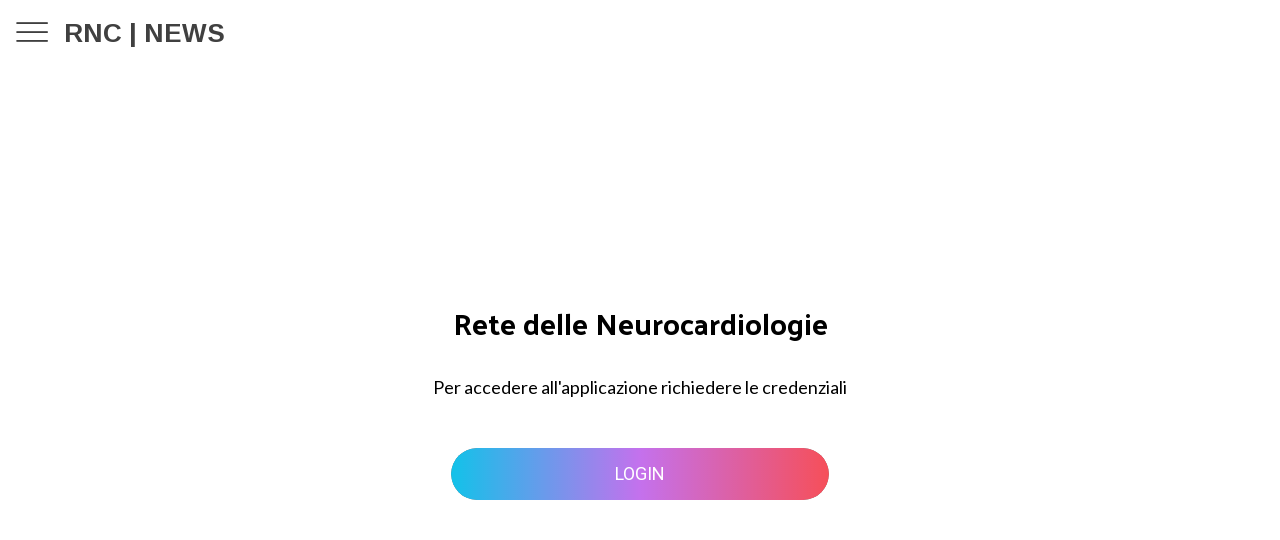

--- FILE ---
content_type: text/html; charset=utf-8
request_url: https://www.reteneurocardiologie.com/rnc-news/i/52898505/l-ictus-embolico-sorgente-sconosciuta-esus-oltre-la-fibrillazione-atriale
body_size: 34109
content:
<!DOCTYPE html><html style="--visible-tabbar-height: 0px; --visible-safe-area-inset-bottom: env(safe-area-inset-bottom); --visible-safe-header-inset-bottom: 0px;" data-beasties-container lang="it"><head>
    <base href="/">
    <title>Rete delle Neurocardiologie | Sito ufficiale</title>
    <meta http-equiv="X-UA-Compatible" content="IE=edge">
    <meta http-equiv="Content-Type" content="text/html; Charset=UTF-8">
    <meta name="viewport" content="width=device-width, initial-scale=1.0, viewport-fit=cover">
    <meta name="msapplication-tap-highlight" content="no">
    <meta name="mobile-web-app-capable" content="yes">
    <link rel="manifest" href="/front-assets/manifest.json">
    <link rel="preconnect" href="https://back.ww-cdn.com/">
    <link rel="preconnect" href="https://back.ww-cdn.com/" crossorigin>
    <link rel="preload" href="/apiv4/getSettings?platform=webapp" crossorigin as="fetch">
    <link rel="preload" href="/apiv3/getLanguage" crossorigin as="fetch">
    <script>window.gb = {storage: {}, user: {}, request: {}, membership: {}};</script>

    <style type="text/css">
        @font-face {font-family: "Roboto";font-display: swap;src: url("https://back.ww-cdn.com/assets/fonts/Roboto-Regular.woff2") format("woff2"), url("https://back.ww-cdn.com/assets/fonts/Roboto-Regular.ttf") format("truetype");}
        @font-face {font-family: "Material Icons";font-style: normal;font-weight: 400;src: url("https://back.ww-cdn.com/assets/fonts/MaterialIcons-Regular.woff2") format("woff2"), url("https://back.ww-cdn.com/assets/fonts/MaterialIcons-Regular.ttf") format("truetype");}
        .material-icons {font-family: 'Material Icons';font-weight: normal;font-style: normal;font-size: 24px;line-height: 1;letter-spacing: normal;text-transform: none;display: inline-block;white-space: nowrap;word-wrap: normal;direction: ltr;-webkit-font-feature-settings: 'liga';-webkit-font-smoothing: antialiased;}
    </style>
<style>html{line-height:1.15;-webkit-text-size-adjust:100%}body{margin:0}main{display:block}h1{font-size:2em;margin:.67em 0}hr{box-sizing:content-box;height:0;overflow:visible}a{background-color:transparent}img{border-style:none}button{font-family:inherit;font-size:100%;line-height:1.15;margin:0}button{overflow:visible}button{text-transform:none}button{-webkit-appearance:button}button::-moz-focus-inner{border-style:none;padding:0}button:-moz-focusring{outline:1px dotted ButtonText}a{text-decoration:none}html{line-height:1.5;font-family:Roboto,sans-serif;font-weight:400;color:#000000de}@media only screen and (min-width: 0){html{font-size:14px}}@media only screen and (min-width: 1280px){html{font-size:14.5px}}@media only screen and (min-width: 1440px){html{font-size:15px}}h1,h2{font-weight:400;line-height:1.1}h1{font-size:4.2rem;line-height:110%;margin:2.1rem 0 1.68rem}h2{font-size:3.56rem;line-height:110%;margin:1.78rem 0 1.424rem}i{line-height:inherit}html{--mat-ripple-color: rgba(0, 0, 0, .1)}html{--mat-option-selected-state-label-text-color: #3f51b5;--mat-option-label-text-color: rgba(0, 0, 0, .87);--mat-option-hover-state-layer-color: rgba(0, 0, 0, .04);--mat-option-focus-state-layer-color: rgba(0, 0, 0, .04);--mat-option-selected-state-layer-color: rgba(0, 0, 0, .04)}html{--mat-optgroup-label-text-color: rgba(0, 0, 0, .87)}html{--mat-full-pseudo-checkbox-selected-icon-color: #ff4081;--mat-full-pseudo-checkbox-selected-checkmark-color: #fafafa;--mat-full-pseudo-checkbox-unselected-icon-color: rgba(0, 0, 0, .54);--mat-full-pseudo-checkbox-disabled-selected-checkmark-color: #fafafa;--mat-full-pseudo-checkbox-disabled-unselected-icon-color: #b0b0b0;--mat-full-pseudo-checkbox-disabled-selected-icon-color: #b0b0b0}html{--mat-minimal-pseudo-checkbox-selected-checkmark-color: #ff4081;--mat-minimal-pseudo-checkbox-disabled-selected-checkmark-color: #b0b0b0}html{--mat-app-background-color: #fafafa;--mat-app-text-color: rgba(0, 0, 0, .87);--mat-app-elevation-shadow-level-0: 0px 0px 0px 0px rgba(0, 0, 0, .2), 0px 0px 0px 0px rgba(0, 0, 0, .14), 0px 0px 0px 0px rgba(0, 0, 0, .12);--mat-app-elevation-shadow-level-1: 0px 2px 1px -1px rgba(0, 0, 0, .2), 0px 1px 1px 0px rgba(0, 0, 0, .14), 0px 1px 3px 0px rgba(0, 0, 0, .12);--mat-app-elevation-shadow-level-2: 0px 3px 1px -2px rgba(0, 0, 0, .2), 0px 2px 2px 0px rgba(0, 0, 0, .14), 0px 1px 5px 0px rgba(0, 0, 0, .12);--mat-app-elevation-shadow-level-3: 0px 3px 3px -2px rgba(0, 0, 0, .2), 0px 3px 4px 0px rgba(0, 0, 0, .14), 0px 1px 8px 0px rgba(0, 0, 0, .12);--mat-app-elevation-shadow-level-4: 0px 2px 4px -1px rgba(0, 0, 0, .2), 0px 4px 5px 0px rgba(0, 0, 0, .14), 0px 1px 10px 0px rgba(0, 0, 0, .12);--mat-app-elevation-shadow-level-5: 0px 3px 5px -1px rgba(0, 0, 0, .2), 0px 5px 8px 0px rgba(0, 0, 0, .14), 0px 1px 14px 0px rgba(0, 0, 0, .12);--mat-app-elevation-shadow-level-6: 0px 3px 5px -1px rgba(0, 0, 0, .2), 0px 6px 10px 0px rgba(0, 0, 0, .14), 0px 1px 18px 0px rgba(0, 0, 0, .12);--mat-app-elevation-shadow-level-7: 0px 4px 5px -2px rgba(0, 0, 0, .2), 0px 7px 10px 1px rgba(0, 0, 0, .14), 0px 2px 16px 1px rgba(0, 0, 0, .12);--mat-app-elevation-shadow-level-8: 0px 5px 5px -3px rgba(0, 0, 0, .2), 0px 8px 10px 1px rgba(0, 0, 0, .14), 0px 3px 14px 2px rgba(0, 0, 0, .12);--mat-app-elevation-shadow-level-9: 0px 5px 6px -3px rgba(0, 0, 0, .2), 0px 9px 12px 1px rgba(0, 0, 0, .14), 0px 3px 16px 2px rgba(0, 0, 0, .12);--mat-app-elevation-shadow-level-10: 0px 6px 6px -3px rgba(0, 0, 0, .2), 0px 10px 14px 1px rgba(0, 0, 0, .14), 0px 4px 18px 3px rgba(0, 0, 0, .12);--mat-app-elevation-shadow-level-11: 0px 6px 7px -4px rgba(0, 0, 0, .2), 0px 11px 15px 1px rgba(0, 0, 0, .14), 0px 4px 20px 3px rgba(0, 0, 0, .12);--mat-app-elevation-shadow-level-12: 0px 7px 8px -4px rgba(0, 0, 0, .2), 0px 12px 17px 2px rgba(0, 0, 0, .14), 0px 5px 22px 4px rgba(0, 0, 0, .12);--mat-app-elevation-shadow-level-13: 0px 7px 8px -4px rgba(0, 0, 0, .2), 0px 13px 19px 2px rgba(0, 0, 0, .14), 0px 5px 24px 4px rgba(0, 0, 0, .12);--mat-app-elevation-shadow-level-14: 0px 7px 9px -4px rgba(0, 0, 0, .2), 0px 14px 21px 2px rgba(0, 0, 0, .14), 0px 5px 26px 4px rgba(0, 0, 0, .12);--mat-app-elevation-shadow-level-15: 0px 8px 9px -5px rgba(0, 0, 0, .2), 0px 15px 22px 2px rgba(0, 0, 0, .14), 0px 6px 28px 5px rgba(0, 0, 0, .12);--mat-app-elevation-shadow-level-16: 0px 8px 10px -5px rgba(0, 0, 0, .2), 0px 16px 24px 2px rgba(0, 0, 0, .14), 0px 6px 30px 5px rgba(0, 0, 0, .12);--mat-app-elevation-shadow-level-17: 0px 8px 11px -5px rgba(0, 0, 0, .2), 0px 17px 26px 2px rgba(0, 0, 0, .14), 0px 6px 32px 5px rgba(0, 0, 0, .12);--mat-app-elevation-shadow-level-18: 0px 9px 11px -5px rgba(0, 0, 0, .2), 0px 18px 28px 2px rgba(0, 0, 0, .14), 0px 7px 34px 6px rgba(0, 0, 0, .12);--mat-app-elevation-shadow-level-19: 0px 9px 12px -6px rgba(0, 0, 0, .2), 0px 19px 29px 2px rgba(0, 0, 0, .14), 0px 7px 36px 6px rgba(0, 0, 0, .12);--mat-app-elevation-shadow-level-20: 0px 10px 13px -6px rgba(0, 0, 0, .2), 0px 20px 31px 3px rgba(0, 0, 0, .14), 0px 8px 38px 7px rgba(0, 0, 0, .12);--mat-app-elevation-shadow-level-21: 0px 10px 13px -6px rgba(0, 0, 0, .2), 0px 21px 33px 3px rgba(0, 0, 0, .14), 0px 8px 40px 7px rgba(0, 0, 0, .12);--mat-app-elevation-shadow-level-22: 0px 10px 14px -6px rgba(0, 0, 0, .2), 0px 22px 35px 3px rgba(0, 0, 0, .14), 0px 8px 42px 7px rgba(0, 0, 0, .12);--mat-app-elevation-shadow-level-23: 0px 11px 14px -7px rgba(0, 0, 0, .2), 0px 23px 36px 3px rgba(0, 0, 0, .14), 0px 9px 44px 8px rgba(0, 0, 0, .12);--mat-app-elevation-shadow-level-24: 0px 11px 15px -7px rgba(0, 0, 0, .2), 0px 24px 38px 3px rgba(0, 0, 0, .14), 0px 9px 46px 8px rgba(0, 0, 0, .12)}html{--mat-option-label-text-font: Roboto, sans-serif;--mat-option-label-text-line-height: 24px;--mat-option-label-text-size: 16px;--mat-option-label-text-tracking: .03125em;--mat-option-label-text-weight: 400}html{--mat-optgroup-label-text-font: Roboto, sans-serif;--mat-optgroup-label-text-line-height: 24px;--mat-optgroup-label-text-size: 16px;--mat-optgroup-label-text-tracking: .03125em;--mat-optgroup-label-text-weight: 400}html{--mat-autocomplete-container-shape: 4px;--mat-autocomplete-container-elevation-shadow: 0px 5px 5px -3px rgba(0, 0, 0, .2), 0px 8px 10px 1px rgba(0, 0, 0, .14), 0px 3px 14px 2px rgba(0, 0, 0, .12)}html{--mat-autocomplete-background-color: white}html{--mdc-text-button-container-shape: 4px;--mdc-text-button-keep-touch-target: false}html{--mdc-filled-button-container-shape: 4px;--mdc-filled-button-keep-touch-target: false}html{--mdc-protected-button-container-shape: 4px;--mdc-protected-button-container-elevation-shadow: 0px 3px 1px -2px rgba(0, 0, 0, .2), 0px 2px 2px 0px rgba(0, 0, 0, .14), 0px 1px 5px 0px rgba(0, 0, 0, .12);--mdc-protected-button-disabled-container-elevation-shadow: 0px 0px 0px 0px rgba(0, 0, 0, .2), 0px 0px 0px 0px rgba(0, 0, 0, .14), 0px 0px 0px 0px rgba(0, 0, 0, .12);--mdc-protected-button-focus-container-elevation-shadow: 0px 2px 4px -1px rgba(0, 0, 0, .2), 0px 4px 5px 0px rgba(0, 0, 0, .14), 0px 1px 10px 0px rgba(0, 0, 0, .12);--mdc-protected-button-hover-container-elevation-shadow: 0px 2px 4px -1px rgba(0, 0, 0, .2), 0px 4px 5px 0px rgba(0, 0, 0, .14), 0px 1px 10px 0px rgba(0, 0, 0, .12);--mdc-protected-button-pressed-container-elevation-shadow: 0px 5px 5px -3px rgba(0, 0, 0, .2), 0px 8px 10px 1px rgba(0, 0, 0, .14), 0px 3px 14px 2px rgba(0, 0, 0, .12)}html{--mdc-outlined-button-keep-touch-target: false;--mdc-outlined-button-outline-width: 1px;--mdc-outlined-button-container-shape: 4px}html{--mat-text-button-horizontal-padding: 8px;--mat-text-button-with-icon-horizontal-padding: 8px;--mat-text-button-icon-spacing: 8px;--mat-text-button-icon-offset: 0}html{--mat-filled-button-horizontal-padding: 16px;--mat-filled-button-icon-spacing: 8px;--mat-filled-button-icon-offset: -4px}html{--mat-protected-button-horizontal-padding: 16px;--mat-protected-button-icon-spacing: 8px;--mat-protected-button-icon-offset: -4px}html{--mat-outlined-button-horizontal-padding: 15px;--mat-outlined-button-icon-spacing: 8px;--mat-outlined-button-icon-offset: -4px}html{--mdc-text-button-label-text-color: black;--mdc-text-button-disabled-label-text-color: rgba(0, 0, 0, .38)}html{--mat-text-button-state-layer-color: black;--mat-text-button-disabled-state-layer-color: black;--mat-text-button-ripple-color: rgba(0, 0, 0, .1);--mat-text-button-hover-state-layer-opacity: .04;--mat-text-button-focus-state-layer-opacity: .12;--mat-text-button-pressed-state-layer-opacity: .12}html{--mdc-filled-button-container-color: white;--mdc-filled-button-label-text-color: black;--mdc-filled-button-disabled-container-color: rgba(0, 0, 0, .12);--mdc-filled-button-disabled-label-text-color: rgba(0, 0, 0, .38)}html{--mat-filled-button-state-layer-color: black;--mat-filled-button-disabled-state-layer-color: black;--mat-filled-button-ripple-color: rgba(0, 0, 0, .1);--mat-filled-button-hover-state-layer-opacity: .04;--mat-filled-button-focus-state-layer-opacity: .12;--mat-filled-button-pressed-state-layer-opacity: .12}html{--mdc-protected-button-container-color: white;--mdc-protected-button-label-text-color: black;--mdc-protected-button-disabled-container-color: rgba(0, 0, 0, .12);--mdc-protected-button-disabled-label-text-color: rgba(0, 0, 0, .38)}html{--mat-protected-button-state-layer-color: black;--mat-protected-button-disabled-state-layer-color: black;--mat-protected-button-ripple-color: rgba(0, 0, 0, .1);--mat-protected-button-hover-state-layer-opacity: .04;--mat-protected-button-focus-state-layer-opacity: .12;--mat-protected-button-pressed-state-layer-opacity: .12}html{--mdc-outlined-button-disabled-outline-color: rgba(0, 0, 0, .12);--mdc-outlined-button-disabled-label-text-color: rgba(0, 0, 0, .38);--mdc-outlined-button-label-text-color: black;--mdc-outlined-button-outline-color: rgba(0, 0, 0, .12)}html{--mat-outlined-button-state-layer-color: black;--mat-outlined-button-disabled-state-layer-color: black;--mat-outlined-button-ripple-color: rgba(0, 0, 0, .1);--mat-outlined-button-hover-state-layer-opacity: .04;--mat-outlined-button-focus-state-layer-opacity: .12;--mat-outlined-button-pressed-state-layer-opacity: .12}html{--mdc-text-button-container-height: 36px}html{--mdc-filled-button-container-height: 36px}html{--mdc-protected-button-container-height: 36px}html{--mdc-outlined-button-container-height: 36px}html{--mat-text-button-touch-target-display: block}html{--mat-filled-button-touch-target-display: block}html{--mat-protected-button-touch-target-display: block}html{--mat-outlined-button-touch-target-display: block}html{--mdc-text-button-label-text-font: Roboto, sans-serif;--mdc-text-button-label-text-size: 14px;--mdc-text-button-label-text-tracking: .0892857143em;--mdc-text-button-label-text-weight: 500;--mdc-text-button-label-text-transform: none}html{--mdc-filled-button-label-text-font: Roboto, sans-serif;--mdc-filled-button-label-text-size: 14px;--mdc-filled-button-label-text-tracking: .0892857143em;--mdc-filled-button-label-text-weight: 500;--mdc-filled-button-label-text-transform: none}html{--mdc-protected-button-label-text-font: Roboto, sans-serif;--mdc-protected-button-label-text-size: 14px;--mdc-protected-button-label-text-tracking: .0892857143em;--mdc-protected-button-label-text-weight: 500;--mdc-protected-button-label-text-transform: none}html{--mdc-outlined-button-label-text-font: Roboto, sans-serif;--mdc-outlined-button-label-text-size: 14px;--mdc-outlined-button-label-text-tracking: .0892857143em;--mdc-outlined-button-label-text-weight: 500;--mdc-outlined-button-label-text-transform: none}html{--mdc-checkbox-disabled-selected-checkmark-color: #fff;--mdc-checkbox-selected-focus-state-layer-opacity: .16;--mdc-checkbox-selected-hover-state-layer-opacity: .04;--mdc-checkbox-selected-pressed-state-layer-opacity: .16;--mdc-checkbox-unselected-focus-state-layer-opacity: .16;--mdc-checkbox-unselected-hover-state-layer-opacity: .04;--mdc-checkbox-unselected-pressed-state-layer-opacity: .16}html{--mdc-checkbox-disabled-selected-icon-color: rgba(0, 0, 0, .38);--mdc-checkbox-disabled-unselected-icon-color: rgba(0, 0, 0, .38);--mdc-checkbox-selected-checkmark-color: white;--mdc-checkbox-selected-focus-icon-color: #ff4081;--mdc-checkbox-selected-hover-icon-color: #ff4081;--mdc-checkbox-selected-icon-color: #ff4081;--mdc-checkbox-selected-pressed-icon-color: #ff4081;--mdc-checkbox-unselected-focus-icon-color: #212121;--mdc-checkbox-unselected-hover-icon-color: #212121;--mdc-checkbox-unselected-icon-color: rgba(0, 0, 0, .54);--mdc-checkbox-selected-focus-state-layer-color: #ff4081;--mdc-checkbox-selected-hover-state-layer-color: #ff4081;--mdc-checkbox-selected-pressed-state-layer-color: #ff4081;--mdc-checkbox-unselected-focus-state-layer-color: black;--mdc-checkbox-unselected-hover-state-layer-color: black;--mdc-checkbox-unselected-pressed-state-layer-color: black}html{--mat-checkbox-disabled-label-color: rgba(0, 0, 0, .38);--mat-checkbox-label-text-color: rgba(0, 0, 0, .87)}html{--mdc-checkbox-state-layer-size: 40px}html{--mat-checkbox-touch-target-display: block}html{--mat-checkbox-label-text-font: Roboto, sans-serif;--mat-checkbox-label-text-line-height: 20px;--mat-checkbox-label-text-size: 14px;--mat-checkbox-label-text-tracking: .0178571429em;--mat-checkbox-label-text-weight: 400}html{--mat-datepicker-calendar-container-shape: 4px;--mat-datepicker-calendar-container-touch-shape: 4px;--mat-datepicker-calendar-container-elevation-shadow: 0px 2px 4px -1px rgba(0, 0, 0, .2), 0px 4px 5px 0px rgba(0, 0, 0, .14), 0px 1px 10px 0px rgba(0, 0, 0, .12);--mat-datepicker-calendar-container-touch-elevation-shadow: 0px 11px 15px -7px rgba(0, 0, 0, .2), 0px 24px 38px 3px rgba(0, 0, 0, .14), 0px 9px 46px 8px rgba(0, 0, 0, .12)}html{--mat-datepicker-calendar-date-selected-state-text-color: white;--mat-datepicker-calendar-date-selected-state-background-color: #3f51b5;--mat-datepicker-calendar-date-selected-disabled-state-background-color: rgba(63, 81, 181, .4);--mat-datepicker-calendar-date-today-selected-state-outline-color: white;--mat-datepicker-calendar-date-focus-state-background-color: rgba(63, 81, 181, .3);--mat-datepicker-calendar-date-hover-state-background-color: rgba(63, 81, 181, .3);--mat-datepicker-toggle-active-state-icon-color: #3f51b5;--mat-datepicker-calendar-date-in-range-state-background-color: rgba(63, 81, 181, .2);--mat-datepicker-calendar-date-in-comparison-range-state-background-color: rgba(249, 171, 0, .2);--mat-datepicker-calendar-date-in-overlap-range-state-background-color: #a8dab5;--mat-datepicker-calendar-date-in-overlap-range-selected-state-background-color: rgb(69.5241935484, 163.4758064516, 93.9516129032);--mat-datepicker-toggle-icon-color: rgba(0, 0, 0, .54);--mat-datepicker-calendar-body-label-text-color: rgba(0, 0, 0, .54);--mat-datepicker-calendar-period-button-text-color: black;--mat-datepicker-calendar-period-button-icon-color: rgba(0, 0, 0, .54);--mat-datepicker-calendar-navigation-button-icon-color: rgba(0, 0, 0, .54);--mat-datepicker-calendar-header-divider-color: rgba(0, 0, 0, .12);--mat-datepicker-calendar-header-text-color: rgba(0, 0, 0, .54);--mat-datepicker-calendar-date-today-outline-color: rgba(0, 0, 0, .38);--mat-datepicker-calendar-date-today-disabled-state-outline-color: rgba(0, 0, 0, .18);--mat-datepicker-calendar-date-text-color: rgba(0, 0, 0, .87);--mat-datepicker-calendar-date-outline-color: transparent;--mat-datepicker-calendar-date-disabled-state-text-color: rgba(0, 0, 0, .38);--mat-datepicker-calendar-date-preview-state-outline-color: rgba(0, 0, 0, .24);--mat-datepicker-range-input-separator-color: rgba(0, 0, 0, .87);--mat-datepicker-range-input-disabled-state-separator-color: rgba(0, 0, 0, .38);--mat-datepicker-range-input-disabled-state-text-color: rgba(0, 0, 0, .38);--mat-datepicker-calendar-container-background-color: white;--mat-datepicker-calendar-container-text-color: rgba(0, 0, 0, .87)}html{--mat-datepicker-calendar-text-font: Roboto, sans-serif;--mat-datepicker-calendar-text-size: 13px;--mat-datepicker-calendar-body-label-text-size: 14px;--mat-datepicker-calendar-body-label-text-weight: 500;--mat-datepicker-calendar-period-button-text-size: 14px;--mat-datepicker-calendar-period-button-text-weight: 500;--mat-datepicker-calendar-header-text-size: 11px;--mat-datepicker-calendar-header-text-weight: 400}html{--mdc-dialog-container-shape: 4px}html{--mat-dialog-container-elevation-shadow: 0px 11px 15px -7px rgba(0, 0, 0, .2), 0px 24px 38px 3px rgba(0, 0, 0, .14), 0px 9px 46px 8px rgba(0, 0, 0, .12);--mat-dialog-container-max-width: 80vw;--mat-dialog-container-small-max-width: 80vw;--mat-dialog-container-min-width: 0;--mat-dialog-actions-alignment: start;--mat-dialog-actions-padding: 8px;--mat-dialog-content-padding: 20px 24px;--mat-dialog-with-actions-content-padding: 20px 24px;--mat-dialog-headline-padding: 0 24px 9px}html{--mdc-dialog-container-color: white;--mdc-dialog-subhead-color: rgba(0, 0, 0, .87);--mdc-dialog-supporting-text-color: rgba(0, 0, 0, .6)}html{--mdc-dialog-subhead-font: Roboto, sans-serif;--mdc-dialog-subhead-line-height: 32px;--mdc-dialog-subhead-size: 20px;--mdc-dialog-subhead-weight: 500;--mdc-dialog-subhead-tracking: .0125em;--mdc-dialog-supporting-text-font: Roboto, sans-serif;--mdc-dialog-supporting-text-line-height: 24px;--mdc-dialog-supporting-text-size: 16px;--mdc-dialog-supporting-text-weight: 400;--mdc-dialog-supporting-text-tracking: .03125em}html{--mdc-filled-text-field-active-indicator-height: 1px;--mdc-filled-text-field-focus-active-indicator-height: 2px;--mdc-filled-text-field-container-shape: 4px}html{--mdc-outlined-text-field-outline-width: 1px;--mdc-outlined-text-field-focus-outline-width: 2px;--mdc-outlined-text-field-container-shape: 4px}html{--mdc-filled-text-field-caret-color: #3f51b5;--mdc-filled-text-field-focus-active-indicator-color: #3f51b5;--mdc-filled-text-field-focus-label-text-color: rgba(63, 81, 181, .87);--mdc-filled-text-field-container-color: rgb(244.8, 244.8, 244.8);--mdc-filled-text-field-disabled-container-color: rgb(249.9, 249.9, 249.9);--mdc-filled-text-field-label-text-color: rgba(0, 0, 0, .6);--mdc-filled-text-field-hover-label-text-color: rgba(0, 0, 0, .6);--mdc-filled-text-field-disabled-label-text-color: rgba(0, 0, 0, .38);--mdc-filled-text-field-input-text-color: rgba(0, 0, 0, .87);--mdc-filled-text-field-disabled-input-text-color: rgba(0, 0, 0, .38);--mdc-filled-text-field-input-text-placeholder-color: rgba(0, 0, 0, .6);--mdc-filled-text-field-error-hover-label-text-color: #f44336;--mdc-filled-text-field-error-focus-label-text-color: #f44336;--mdc-filled-text-field-error-label-text-color: #f44336;--mdc-filled-text-field-error-caret-color: #f44336;--mdc-filled-text-field-active-indicator-color: rgba(0, 0, 0, .42);--mdc-filled-text-field-disabled-active-indicator-color: rgba(0, 0, 0, .06);--mdc-filled-text-field-hover-active-indicator-color: rgba(0, 0, 0, .87);--mdc-filled-text-field-error-active-indicator-color: #f44336;--mdc-filled-text-field-error-focus-active-indicator-color: #f44336;--mdc-filled-text-field-error-hover-active-indicator-color: #f44336}html{--mdc-outlined-text-field-caret-color: #3f51b5;--mdc-outlined-text-field-focus-outline-color: #3f51b5;--mdc-outlined-text-field-focus-label-text-color: rgba(63, 81, 181, .87);--mdc-outlined-text-field-label-text-color: rgba(0, 0, 0, .6);--mdc-outlined-text-field-hover-label-text-color: rgba(0, 0, 0, .6);--mdc-outlined-text-field-disabled-label-text-color: rgba(0, 0, 0, .38);--mdc-outlined-text-field-input-text-color: rgba(0, 0, 0, .87);--mdc-outlined-text-field-disabled-input-text-color: rgba(0, 0, 0, .38);--mdc-outlined-text-field-input-text-placeholder-color: rgba(0, 0, 0, .6);--mdc-outlined-text-field-error-caret-color: #f44336;--mdc-outlined-text-field-error-focus-label-text-color: #f44336;--mdc-outlined-text-field-error-label-text-color: #f44336;--mdc-outlined-text-field-error-hover-label-text-color: #f44336;--mdc-outlined-text-field-outline-color: rgba(0, 0, 0, .38);--mdc-outlined-text-field-disabled-outline-color: rgba(0, 0, 0, .06);--mdc-outlined-text-field-hover-outline-color: rgba(0, 0, 0, .87);--mdc-outlined-text-field-error-focus-outline-color: #f44336;--mdc-outlined-text-field-error-hover-outline-color: #f44336;--mdc-outlined-text-field-error-outline-color: #f44336}html{--mat-form-field-focus-select-arrow-color: rgba(63, 81, 181, .87);--mat-form-field-disabled-input-text-placeholder-color: rgba(0, 0, 0, .38);--mat-form-field-state-layer-color: rgba(0, 0, 0, .87);--mat-form-field-error-text-color: #f44336;--mat-form-field-select-option-text-color: inherit;--mat-form-field-select-disabled-option-text-color: GrayText;--mat-form-field-leading-icon-color: unset;--mat-form-field-disabled-leading-icon-color: unset;--mat-form-field-trailing-icon-color: unset;--mat-form-field-disabled-trailing-icon-color: unset;--mat-form-field-error-focus-trailing-icon-color: unset;--mat-form-field-error-hover-trailing-icon-color: unset;--mat-form-field-error-trailing-icon-color: unset;--mat-form-field-enabled-select-arrow-color: rgba(0, 0, 0, .54);--mat-form-field-disabled-select-arrow-color: rgba(0, 0, 0, .38);--mat-form-field-hover-state-layer-opacity: .04;--mat-form-field-focus-state-layer-opacity: .08}html{--mat-form-field-container-height: 56px;--mat-form-field-filled-label-display: block;--mat-form-field-container-vertical-padding: 16px;--mat-form-field-filled-with-label-container-padding-top: 24px;--mat-form-field-filled-with-label-container-padding-bottom: 8px}html{--mdc-filled-text-field-label-text-font: Roboto, sans-serif;--mdc-filled-text-field-label-text-size: 16px;--mdc-filled-text-field-label-text-tracking: .03125em;--mdc-filled-text-field-label-text-weight: 400}html{--mdc-outlined-text-field-label-text-font: Roboto, sans-serif;--mdc-outlined-text-field-label-text-size: 16px;--mdc-outlined-text-field-label-text-tracking: .03125em;--mdc-outlined-text-field-label-text-weight: 400}html{--mat-form-field-container-text-font: Roboto, sans-serif;--mat-form-field-container-text-line-height: 24px;--mat-form-field-container-text-size: 16px;--mat-form-field-container-text-tracking: .03125em;--mat-form-field-container-text-weight: 400;--mat-form-field-outlined-label-text-populated-size: 16px;--mat-form-field-subscript-text-font: Roboto, sans-serif;--mat-form-field-subscript-text-line-height: 20px;--mat-form-field-subscript-text-size: 12px;--mat-form-field-subscript-text-tracking: .0333333333em;--mat-form-field-subscript-text-weight: 400}html{--mat-grid-list-tile-header-primary-text-size: 14px;--mat-grid-list-tile-header-secondary-text-size: 12px;--mat-grid-list-tile-footer-primary-text-size: 14px;--mat-grid-list-tile-footer-secondary-text-size: 12px}html{--mat-menu-container-shape: 4px;--mat-menu-divider-bottom-spacing: 0;--mat-menu-divider-top-spacing: 0;--mat-menu-item-spacing: 16px;--mat-menu-item-icon-size: 24px;--mat-menu-item-leading-spacing: 16px;--mat-menu-item-trailing-spacing: 16px;--mat-menu-item-with-icon-leading-spacing: 16px;--mat-menu-item-with-icon-trailing-spacing: 16px;--mat-menu-container-elevation-shadow: 0px 5px 5px -3px rgba(0, 0, 0, .2), 0px 8px 10px 1px rgba(0, 0, 0, .14), 0px 3px 14px 2px rgba(0, 0, 0, .12)}html{--mat-menu-item-label-text-color: rgba(0, 0, 0, .87);--mat-menu-item-icon-color: rgba(0, 0, 0, .87);--mat-menu-item-hover-state-layer-color: rgba(0, 0, 0, .04);--mat-menu-item-focus-state-layer-color: rgba(0, 0, 0, .04);--mat-menu-container-color: white;--mat-menu-divider-color: rgba(0, 0, 0, .12)}html{--mat-menu-item-label-text-font: Roboto, sans-serif;--mat-menu-item-label-text-size: 16px;--mat-menu-item-label-text-tracking: .03125em;--mat-menu-item-label-text-line-height: 24px;--mat-menu-item-label-text-weight: 400}html{--mat-select-container-elevation-shadow: 0px 5px 5px -3px rgba(0, 0, 0, .2), 0px 8px 10px 1px rgba(0, 0, 0, .14), 0px 3px 14px 2px rgba(0, 0, 0, .12)}html{--mat-select-panel-background-color: white;--mat-select-enabled-trigger-text-color: rgba(0, 0, 0, .87);--mat-select-disabled-trigger-text-color: rgba(0, 0, 0, .38);--mat-select-placeholder-text-color: rgba(0, 0, 0, .6);--mat-select-enabled-arrow-color: rgba(0, 0, 0, .54);--mat-select-disabled-arrow-color: rgba(0, 0, 0, .38);--mat-select-focused-arrow-color: rgba(63, 81, 181, .87);--mat-select-invalid-arrow-color: rgba(244, 67, 54, .87)}html{--mat-select-arrow-transform: translateY(-8px)}html{--mat-select-trigger-text-font: Roboto, sans-serif;--mat-select-trigger-text-line-height: 24px;--mat-select-trigger-text-size: 16px;--mat-select-trigger-text-tracking: .03125em;--mat-select-trigger-text-weight: 400}html{--mat-sidenav-container-shape: 0;--mat-sidenav-container-elevation-shadow: 0px 8px 10px -5px rgba(0, 0, 0, .2), 0px 16px 24px 2px rgba(0, 0, 0, .14), 0px 6px 30px 5px rgba(0, 0, 0, .12);--mat-sidenav-container-width: auto}html{--mat-sidenav-container-divider-color: rgba(0, 0, 0, .12);--mat-sidenav-container-background-color: white;--mat-sidenav-container-text-color: rgba(0, 0, 0, .87);--mat-sidenav-content-background-color: #fafafa;--mat-sidenav-content-text-color: rgba(0, 0, 0, .87);--mat-sidenav-scrim-color: rgba(0, 0, 0, .6)}html{--mdc-slider-active-track-height: 6px;--mdc-slider-active-track-shape: 9999px;--mdc-slider-handle-height: 20px;--mdc-slider-handle-shape: 50%;--mdc-slider-handle-width: 20px;--mdc-slider-inactive-track-height: 4px;--mdc-slider-inactive-track-shape: 9999px;--mdc-slider-with-overlap-handle-outline-width: 1px;--mdc-slider-with-tick-marks-active-container-opacity: .6;--mdc-slider-with-tick-marks-container-shape: 50%;--mdc-slider-with-tick-marks-container-size: 2px;--mdc-slider-with-tick-marks-inactive-container-opacity: .6;--mdc-slider-handle-elevation: 0px 2px 1px -1px rgba(0, 0, 0, .2), 0px 1px 1px 0px rgba(0, 0, 0, .14), 0px 1px 3px 0px rgba(0, 0, 0, .12)}html{--mat-slider-value-indicator-width: auto;--mat-slider-value-indicator-height: 32px;--mat-slider-value-indicator-caret-display: block;--mat-slider-value-indicator-border-radius: 4px;--mat-slider-value-indicator-padding: 0 12px;--mat-slider-value-indicator-text-transform: none;--mat-slider-value-indicator-container-transform: translateX(-50%)}html{--mdc-slider-handle-color: #3f51b5;--mdc-slider-focus-handle-color: #3f51b5;--mdc-slider-hover-handle-color: #3f51b5;--mdc-slider-active-track-color: #3f51b5;--mdc-slider-inactive-track-color: #3f51b5;--mdc-slider-with-tick-marks-inactive-container-color: #3f51b5;--mdc-slider-with-tick-marks-active-container-color: white;--mdc-slider-disabled-active-track-color: #000;--mdc-slider-disabled-handle-color: #000;--mdc-slider-disabled-inactive-track-color: #000;--mdc-slider-label-container-color: #000;--mdc-slider-label-label-text-color: #fff;--mdc-slider-with-overlap-handle-outline-color: #fff;--mdc-slider-with-tick-marks-disabled-container-color: #000}html{--mat-slider-ripple-color: #3f51b5;--mat-slider-hover-state-layer-color: rgba(63, 81, 181, .05);--mat-slider-focus-state-layer-color: rgba(63, 81, 181, .2);--mat-slider-value-indicator-opacity: .6}html{--mdc-slider-label-label-text-font: Roboto, sans-serif;--mdc-slider-label-label-text-size: 14px;--mdc-slider-label-label-text-line-height: 22px;--mdc-slider-label-label-text-tracking: .0071428571em;--mdc-slider-label-label-text-weight: 500}html{--mdc-switch-disabled-selected-icon-opacity: .38;--mdc-switch-disabled-track-opacity: .12;--mdc-switch-disabled-unselected-icon-opacity: .38;--mdc-switch-handle-height: 20px;--mdc-switch-handle-shape: 10px;--mdc-switch-handle-width: 20px;--mdc-switch-selected-icon-size: 18px;--mdc-switch-track-height: 14px;--mdc-switch-track-shape: 7px;--mdc-switch-track-width: 36px;--mdc-switch-unselected-icon-size: 18px;--mdc-switch-selected-focus-state-layer-opacity: .12;--mdc-switch-selected-hover-state-layer-opacity: .04;--mdc-switch-selected-pressed-state-layer-opacity: .1;--mdc-switch-unselected-focus-state-layer-opacity: .12;--mdc-switch-unselected-hover-state-layer-opacity: .04;--mdc-switch-unselected-pressed-state-layer-opacity: .1}html{--mdc-switch-selected-focus-state-layer-color: #3949ab;--mdc-switch-selected-handle-color: #3949ab;--mdc-switch-selected-hover-state-layer-color: #3949ab;--mdc-switch-selected-pressed-state-layer-color: #3949ab;--mdc-switch-selected-focus-handle-color: #1a237e;--mdc-switch-selected-hover-handle-color: #1a237e;--mdc-switch-selected-pressed-handle-color: #1a237e;--mdc-switch-selected-focus-track-color: #7986cb;--mdc-switch-selected-hover-track-color: #7986cb;--mdc-switch-selected-pressed-track-color: #7986cb;--mdc-switch-selected-track-color: #7986cb;--mdc-switch-disabled-selected-handle-color: #424242;--mdc-switch-disabled-selected-icon-color: #fff;--mdc-switch-disabled-selected-track-color: #424242;--mdc-switch-disabled-unselected-handle-color: #424242;--mdc-switch-disabled-unselected-icon-color: #fff;--mdc-switch-disabled-unselected-track-color: #424242;--mdc-switch-handle-surface-color: #fff;--mdc-switch-selected-icon-color: #fff;--mdc-switch-unselected-focus-handle-color: #212121;--mdc-switch-unselected-focus-state-layer-color: #424242;--mdc-switch-unselected-focus-track-color: #e0e0e0;--mdc-switch-unselected-handle-color: #616161;--mdc-switch-unselected-hover-handle-color: #212121;--mdc-switch-unselected-hover-state-layer-color: #424242;--mdc-switch-unselected-hover-track-color: #e0e0e0;--mdc-switch-unselected-icon-color: #fff;--mdc-switch-unselected-pressed-handle-color: #212121;--mdc-switch-unselected-pressed-state-layer-color: #424242;--mdc-switch-unselected-pressed-track-color: #e0e0e0;--mdc-switch-unselected-track-color: #e0e0e0;--mdc-switch-handle-elevation-shadow: 0px 2px 1px -1px rgba(0, 0, 0, .2), 0px 1px 1px 0px rgba(0, 0, 0, .14), 0px 1px 3px 0px rgba(0, 0, 0, .12);--mdc-switch-disabled-handle-elevation-shadow: 0px 0px 0px 0px rgba(0, 0, 0, .2), 0px 0px 0px 0px rgba(0, 0, 0, .14), 0px 0px 0px 0px rgba(0, 0, 0, .12)}html{--mdc-switch-disabled-label-text-color: rgba(0, 0, 0, .38)}html{--mdc-switch-state-layer-size: 40px}html{--mdc-circular-progress-active-indicator-width: 4px;--mdc-circular-progress-size: 48px}html{--mdc-circular-progress-active-indicator-color: #3f51b5}html{--mdc-snackbar-container-shape: 4px}html{--mdc-snackbar-container-color: #333333;--mdc-snackbar-supporting-text-color: rgba(255, 255, 255, .87)}html{--mat-snack-bar-button-color: #c5cae9}html{--mdc-snackbar-supporting-text-font: Roboto, sans-serif;--mdc-snackbar-supporting-text-line-height: 20px;--mdc-snackbar-supporting-text-size: 14px;--mdc-snackbar-supporting-text-weight: 400}html{--mat-toolbar-container-background-color: whitesmoke;--mat-toolbar-container-text-color: rgba(0, 0, 0, .87)}html{--mat-toolbar-standard-height: 64px;--mat-toolbar-mobile-height: 56px}html{--mat-toolbar-title-text-font: Roboto, sans-serif;--mat-toolbar-title-text-line-height: 32px;--mat-toolbar-title-text-size: 20px;--mat-toolbar-title-text-tracking: .0125em;--mat-toolbar-title-text-weight: 500}html{--mdc-plain-tooltip-container-shape: 4px;--mdc-plain-tooltip-supporting-text-line-height: 16px}html{--mdc-plain-tooltip-container-color: #616161;--mdc-plain-tooltip-supporting-text-color: #fff}html{--mdc-plain-tooltip-supporting-text-font: Roboto, sans-serif;--mdc-plain-tooltip-supporting-text-size: 12px;--mdc-plain-tooltip-supporting-text-weight: 400;--mdc-plain-tooltip-supporting-text-tracking: .0333333333em}html{--mat-bottom-sheet-container-shape: 4px}html{--mat-bottom-sheet-container-text-color: rgba(0, 0, 0, .87);--mat-bottom-sheet-container-background-color: white}html{--mat-bottom-sheet-container-text-font: Roboto, sans-serif;--mat-bottom-sheet-container-text-line-height: 20px;--mat-bottom-sheet-container-text-size: 14px;--mat-bottom-sheet-container-text-tracking: .0178571429em;--mat-bottom-sheet-container-text-weight: 400}html{--mdc-fab-container-shape: 50%;--mdc-fab-container-elevation-shadow: 0px 3px 5px -1px rgba(0, 0, 0, .2), 0px 6px 10px 0px rgba(0, 0, 0, .14), 0px 1px 18px 0px rgba(0, 0, 0, .12);--mdc-fab-focus-container-elevation-shadow: 0px 5px 5px -3px rgba(0, 0, 0, .2), 0px 8px 10px 1px rgba(0, 0, 0, .14), 0px 3px 14px 2px rgba(0, 0, 0, .12);--mdc-fab-hover-container-elevation-shadow: 0px 5px 5px -3px rgba(0, 0, 0, .2), 0px 8px 10px 1px rgba(0, 0, 0, .14), 0px 3px 14px 2px rgba(0, 0, 0, .12);--mdc-fab-pressed-container-elevation-shadow: 0px 7px 8px -4px rgba(0, 0, 0, .2), 0px 12px 17px 2px rgba(0, 0, 0, .14), 0px 5px 22px 4px rgba(0, 0, 0, .12)}html{--mdc-fab-small-container-shape: 50%;--mdc-fab-small-container-elevation-shadow: 0px 3px 5px -1px rgba(0, 0, 0, .2), 0px 6px 10px 0px rgba(0, 0, 0, .14), 0px 1px 18px 0px rgba(0, 0, 0, .12);--mdc-fab-small-focus-container-elevation-shadow: 0px 5px 5px -3px rgba(0, 0, 0, .2), 0px 8px 10px 1px rgba(0, 0, 0, .14), 0px 3px 14px 2px rgba(0, 0, 0, .12);--mdc-fab-small-hover-container-elevation-shadow: 0px 5px 5px -3px rgba(0, 0, 0, .2), 0px 8px 10px 1px rgba(0, 0, 0, .14), 0px 3px 14px 2px rgba(0, 0, 0, .12);--mdc-fab-small-pressed-container-elevation-shadow: 0px 7px 8px -4px rgba(0, 0, 0, .2), 0px 12px 17px 2px rgba(0, 0, 0, .14), 0px 5px 22px 4px rgba(0, 0, 0, .12)}html{--mdc-extended-fab-container-height: 48px;--mdc-extended-fab-container-shape: 24px;--mdc-extended-fab-container-elevation-shadow: 0px 3px 5px -1px rgba(0, 0, 0, .2), 0px 6px 10px 0px rgba(0, 0, 0, .14), 0px 1px 18px 0px rgba(0, 0, 0, .12);--mdc-extended-fab-focus-container-elevation-shadow: 0px 5px 5px -3px rgba(0, 0, 0, .2), 0px 8px 10px 1px rgba(0, 0, 0, .14), 0px 3px 14px 2px rgba(0, 0, 0, .12);--mdc-extended-fab-hover-container-elevation-shadow: 0px 5px 5px -3px rgba(0, 0, 0, .2), 0px 8px 10px 1px rgba(0, 0, 0, .14), 0px 3px 14px 2px rgba(0, 0, 0, .12);--mdc-extended-fab-pressed-container-elevation-shadow: 0px 7px 8px -4px rgba(0, 0, 0, .2), 0px 12px 17px 2px rgba(0, 0, 0, .14), 0px 5px 22px 4px rgba(0, 0, 0, .12)}html{--mdc-fab-container-color: white}html{--mat-fab-foreground-color: black;--mat-fab-state-layer-color: black;--mat-fab-disabled-state-layer-color: black;--mat-fab-ripple-color: rgba(0, 0, 0, .1);--mat-fab-hover-state-layer-opacity: .04;--mat-fab-focus-state-layer-opacity: .12;--mat-fab-pressed-state-layer-opacity: .12;--mat-fab-disabled-state-container-color: rgba(0, 0, 0, .12);--mat-fab-disabled-state-foreground-color: rgba(0, 0, 0, .38)}html{--mdc-fab-small-container-color: white}html{--mat-fab-small-foreground-color: black;--mat-fab-small-state-layer-color: black;--mat-fab-small-disabled-state-layer-color: black;--mat-fab-small-ripple-color: rgba(0, 0, 0, .1);--mat-fab-small-hover-state-layer-opacity: .04;--mat-fab-small-focus-state-layer-opacity: .12;--mat-fab-small-pressed-state-layer-opacity: .12;--mat-fab-small-disabled-state-container-color: rgba(0, 0, 0, .12);--mat-fab-small-disabled-state-foreground-color: rgba(0, 0, 0, .38)}html{--mat-fab-touch-target-display: block}html{--mat-fab-small-touch-target-display: block}html{--mdc-extended-fab-label-text-font: Roboto, sans-serif;--mdc-extended-fab-label-text-size: 14px;--mdc-extended-fab-label-text-tracking: .0892857143em;--mdc-extended-fab-label-text-weight: 500}:root{--gbuigrid-gutter: var(--gbuigrid-gutter-mobile, 16px);--gbuigrid-maxw: var(--gbuigrid-maxw-mobile, 100%)}@media only screen and (orientation: portrait) and (min-width: 600px) and (max-width: 1024px),only screen and (orientation: landscape) and (min-width: 960px) and (max-width: 1279px){:root{--gbuigrid-gutter: var(--gbuigrid-gutter-tablet, 20px);--gbuigrid-maxw: var(--gbuigrid-maxw-tablet, 100%)}}@media only screen and (orientation: portrait) and (min-width: 1025px) and (max-width: 1279px),only screen and (orientation: landscape) and (min-width: 1280px) and (max-width: 1439px){:root{--gbuigrid-gutter: var(--gbuigrid-gutter-laptop, 28px);--gbuigrid-maxw: var(--gbuigrid-maxw-laptop, 1268px)}}@media only screen and (min-width: 1440px){:root{--gbuigrid-gutter: var(--gbuigrid-gutter-desktop, 28px);--gbuigrid-maxw: var(--gbuigrid-maxw-desktop, 1428px)}}.cdk-visually-hidden{border:0;clip:rect(0 0 0 0);height:1px;margin:-1px;overflow:hidden;padding:0;position:absolute;width:1px;white-space:nowrap;outline:0;-webkit-appearance:none;-moz-appearance:none;left:0}[gbIcon]{background:transparent center center no-repeat;background-size:cover;border:none;line-height:1}:root{--floating-tabbar-height: 81px;--tabbar-height: 65px;--miniplayer-height: 56px;--categories-pager-height: 48px;--categories-pager-height-mobile: 24px;--toolbar-down-height: 56px;--toolbar-down-height-mobile: 48px;--detail-swipe-pager-height: 18px;--safe-header-inset-bottom: 64px;--safe-area-inset-top: env(safe-area-inset-top);--visible-tabbar-height: 0px;--visible-miniplayer-height: 0px;--visible-categories-pager-height: 0px;--visible-toolbar-down-height: 0px;--visible-safe-area-inset-bottom: 0px;--visible-detail-swipe-pager-height: 0px;--visible-safe-header-inset-bottom: var(--safe-header-inset-bottom);--visible-ad-banner-height: 0px;--visible-footer-elements-spacing: 0px;--visible-footer-first-slot: 0px;--footer-height: calc( var(--visible-tabbar-height) + var(--visible-miniplayer-height) + var(--visible-categories-pager-height) + var(--visible-toolbar-down-height) + env(safe-area-inset-bottom) + var(--visible-detail-swipe-pager-height) + var(--visible-ad-banner-height) + var(--visible-footer-elements-spacing) + var(--visible-footer-first-slot) );--rc-gradient-start-color: rgba(255, 255, 255, 0);--rc-obstrusive-bgcolor: 0, 0, 0;--rc-obstrusive-opacity: 1;--rc-radius: 0;--ps-font-desktop: 0px;--ps-font-tablet: 0px;--ps-font-mobile: 0px}@media only screen and (orientation: portrait) and (max-width: 599px),only screen and (orientation: landscape) and (max-width: 959px){:root{--safe-header-inset-bottom: 56px}}:root{--vh: 1vh}html,body{height:100vh;width:100vw}html{box-sizing:border-box}html:not(.is-win) *{scrollbar-width:thin}*,*:before,*:after{box-sizing:inherit;-webkit-tap-highlight-color:transparent}body{font-family:Roboto,Helvetica,Arial,sans-serif;-webkit-font-smoothing:antialiased;-moz-osx-font-smoothing:grayscale;-ms-overflow-style:-ms-autohiding-scrollbar;overflow-x:hidden}@media only screen and (min-width: 0){body{font-size:15px}}@media only screen and (min-width: 960px){body{font-size:15.5px}}@media only screen and (min-width: 1280px){body{font-size:16px}}*{word-wrap:break-word;touch-action:manipulation}ul{margin:0}ul:not(.browser-default){padding-left:0;padding-right:0;list-style-type:none}ul:not(.browser-default) li{list-style-type:none}img{max-width:100%}.icon{background:none;border:none;padding:0}.mat-drawer-container{--mat-sidenav-content-background-color: initial}[gbIcon].svg>svg,[gbIcon].svg>svg *{fill:unset!important;width:inherit!important;height:inherit!important}.gbiconv1,.gbiconv2{line-height:110%!important}
</style><link rel="stylesheet" href="https://back.ww-cdn.com/superstatic/front-res/2064976/styles-WNY4QAJT.css" media="print" onload="this.media='all'"><noscript><link rel="stylesheet" href="styles-WNY4QAJT.css"></noscript><style>[_nghost-gb-app-c2850571153]{inset:0;z-index:0;pointer-events:none;position:absolute;transform:translateZ(0)}.fixed[_nghost-gb-app-c2850571153]{position:fixed}.fixed[_nghost-gb-app-c2850571153]   .bg-landscape[_ngcontent-gb-app-c2850571153], .fixed[_nghost-gb-app-c2850571153]   .bg-portrait[_ngcontent-gb-app-c2850571153], .fixed[_nghost-gb-app-c2850571153]   .bg-mobile[_ngcontent-gb-app-c2850571153]{position:fixed}.bg-landscape[_ngcontent-gb-app-c2850571153], .bg-portrait[_ngcontent-gb-app-c2850571153], .bg-mobile[_ngcontent-gb-app-c2850571153]{background:transparent center center no-repeat;background-size:cover;inset:0;position:absolute;transform:translateZ(0)}.bg-landscape-img[_ngcontent-gb-app-c2850571153], .bg-portrait-img[_ngcontent-gb-app-c2850571153], .bg-mobile-img[_ngcontent-gb-app-c2850571153]{object-fit:cover;inset:0;height:100%;width:100%;position:absolute;transform:translateZ(0)}@media only screen and (orientation: portrait) and (min-width: 1025px),only screen and (orientation: landscape) and (min-width: 1280px){.bg-mobile[_ngcontent-gb-app-c2850571153], .bg-mobile-img[_ngcontent-gb-app-c2850571153]{display:none}}@media only screen and (orientation: portrait) and (min-width: 1025px) and (orientation: landscape),only screen and (orientation: landscape) and (min-width: 1280px) and (orientation: landscape){.bg-portrait[_ngcontent-gb-app-c2850571153], .bg-portrait-img[_ngcontent-gb-app-c2850571153]{display:none}}@media only screen and (orientation: portrait) and (min-width: 1025px) and (orientation: portrait),only screen and (orientation: landscape) and (min-width: 1280px) and (orientation: portrait){.bg-landscape[_ngcontent-gb-app-c2850571153], .bg-landscape-img[_ngcontent-gb-app-c2850571153]{display:none}}@media only screen and (orientation: portrait) and (min-width: 600px) and (max-width: 1024px),only screen and (orientation: landscape) and (min-width: 960px) and (max-width: 1279px){.bg-mobile[_ngcontent-gb-app-c2850571153]{display:none}}@media only screen and (orientation: portrait) and (min-width: 600px) and (max-width: 1024px) and (orientation: landscape),only screen and (orientation: landscape) and (min-width: 960px) and (max-width: 1279px) and (orientation: landscape){.bg-portrait[_ngcontent-gb-app-c2850571153], .bg-portrait-img[_ngcontent-gb-app-c2850571153]{display:none}}@media only screen and (orientation: portrait) and (min-width: 600px) and (max-width: 1024px) and (orientation: portrait),only screen and (orientation: landscape) and (min-width: 960px) and (max-width: 1279px) and (orientation: portrait){.bg-portrait[_ngcontent-gb-app-c2850571153], .bg-portrait-img[_ngcontent-gb-app-c2850571153]{display:none}}@media only screen and (orientation: portrait) and (max-width: 599px),only screen and (orientation: landscape) and (max-width: 959px){.bg-portrait[_ngcontent-gb-app-c2850571153], .bg-landscape[_ngcontent-gb-app-c2850571153], .bg-portrait-img[_ngcontent-gb-app-c2850571153], .bg-landscape-img[_ngcontent-gb-app-c2850571153]{display:none}}</style><link rel="preload" as="style" href="https://fonts.googleapis.com/css?family=Muli|Lato:400|Palanquin Dark|Ramabhadra|Lato|Open Sans:700|Lato:700|Muli:400|Russo One|Roboto|Cinzel&amp;display=swap" onload="this.onload=null;this.rel='stylesheet'"><noscript><link rel="stylesheet" href="https://fonts.googleapis.com/css?family=Muli|Lato:400|Palanquin Dark|Ramabhadra|Lato|Open Sans:700|Lato:700|Muli:400|Russo One|Roboto|Cinzel&display=swap"></noscript><style>#main-outlet-container[_ngcontent-gb-app-c3139050119]{position:relative;width:100%;height:100%}.swipe[_ngcontent-gb-app-c3139050119]{display:block;height:100%;background:transparent center center no-repeat;background-size:cover;padding-top:env(safe-area-inset-top)}.swipe-menu[_ngcontent-gb-app-c3139050119]{display:flex;flex-direction:column;height:100%;overflow:hidden}.swipe-menu[_ngcontent-gb-app-c3139050119]   gb-scrollable-content[_ngcontent-gb-app-c3139050119]{display:flex;flex-direction:column}.swipe-menu[_ngcontent-gb-app-c3139050119]   gb-scrollable-content.align-middle[_ngcontent-gb-app-c3139050119]{justify-content:center}.swipe-menu[_ngcontent-gb-app-c3139050119]   .swipe-menu-scrollable[_ngcontent-gb-app-c3139050119]{display:flex;flex-direction:column;justify-content:flex-start;overflow-x:hidden;max-height:100%}.swipe-menu[_ngcontent-gb-app-c3139050119]   gb-root-swipe-footer[_ngcontent-gb-app-c3139050119]{flex:1 0 auto}</style><style>gb-mat-sidenav-container.hide-backdrop[_ngcontent-gb-app-c349144387]{background-color:initial}gb-mat-sidenav-container.hide-backdrop[_ngcontent-gb-app-c349144387]    >.mat-drawer-backdrop{opacity:0}gb-mat-sidenav-container[_ngcontent-gb-app-c349144387]    {height:100%;overflow:initial}.open[_nghost-gb-app-c349144387]   gb-mat-sidenav-container[_ngcontent-gb-app-c349144387]    {z-index:1300}gb-mat-sidenav-container[_ngcontent-gb-app-c349144387]     .mat-drawer-backdrop{position:fixed}gb-mat-sidenav-container[_ngcontent-gb-app-c349144387]     gb-mat-sidenav-content{overflow:initial}.swipe-always-open[_nghost-gb-app-c349144387]   gb-mat-sidenav-container[_ngcontent-gb-app-c349144387]     gb-mat-sidenav-content, .littleswipe-always-open[_nghost-gb-app-c349144387]   gb-mat-sidenav-container[_ngcontent-gb-app-c349144387]     gb-mat-sidenav-content{margin-left:var(--sidenav-width)}gb-mat-sidenav[_ngcontent-gb-app-c349144387]{height:100%;min-width:0}gb-root-tabbar[_nghost-gb-app-c349144387]   gb-mat-sidenav.mat-drawer[_ngcontent-gb-app-c349144387], gb-root-tabbar   [_nghost-gb-app-c349144387]   gb-mat-sidenav.mat-drawer[_ngcontent-gb-app-c349144387], gb-root-floating-tabbar[_nghost-gb-app-c349144387]   gb-mat-sidenav.mat-drawer[_ngcontent-gb-app-c349144387], gb-root-floating-tabbar   [_nghost-gb-app-c349144387]   gb-mat-sidenav.mat-drawer[_ngcontent-gb-app-c349144387]{background-color:transparent}gb-root-tabbar[_nghost-gb-app-c349144387]   gb-mat-sidenav.mat-drawer[_ngcontent-gb-app-c349144387]   a[_ngcontent-gb-app-c349144387], gb-root-tabbar   [_nghost-gb-app-c349144387]   gb-mat-sidenav.mat-drawer[_ngcontent-gb-app-c349144387]   a[_ngcontent-gb-app-c349144387], gb-root-floating-tabbar[_nghost-gb-app-c349144387]   gb-mat-sidenav.mat-drawer[_ngcontent-gb-app-c349144387]   a[_ngcontent-gb-app-c349144387], gb-root-floating-tabbar   [_nghost-gb-app-c349144387]   gb-mat-sidenav.mat-drawer[_ngcontent-gb-app-c349144387]   a[_ngcontent-gb-app-c349144387], gb-root-tabbar[_nghost-gb-app-c349144387]   gb-mat-sidenav.mat-drawer[_ngcontent-gb-app-c349144387]   button[_ngcontent-gb-app-c349144387], gb-root-tabbar   [_nghost-gb-app-c349144387]   gb-mat-sidenav.mat-drawer[_ngcontent-gb-app-c349144387]   button[_ngcontent-gb-app-c349144387], gb-root-floating-tabbar[_nghost-gb-app-c349144387]   gb-mat-sidenav.mat-drawer[_ngcontent-gb-app-c349144387]   button[_ngcontent-gb-app-c349144387], gb-root-floating-tabbar   [_nghost-gb-app-c349144387]   gb-mat-sidenav.mat-drawer[_ngcontent-gb-app-c349144387]   button[_ngcontent-gb-app-c349144387]{outline:none}.no-bg[_nghost-gb-app-c349144387]   gb-mat-sidenav[_ngcontent-gb-app-c349144387]{box-shadow:none;background-color:transparent}@media only screen and (orientation: portrait) and (max-width: 599px),only screen and (orientation: landscape) and (max-width: 959px){gb-root-tabbar[_nghost-gb-app-c349144387]   gb-mat-sidenav.mat-drawer[_ngcontent-gb-app-c349144387], gb-root-tabbar   [_nghost-gb-app-c349144387]   gb-mat-sidenav.mat-drawer[_ngcontent-gb-app-c349144387]{height:calc(100% - 66px);height:calc(100% - 66px - env(safe-area-inset-bottom));box-shadow:none!important;transition:none!important}gb-root-tabbar[_nghost-gb-app-c349144387]   gb-mat-sidenav-container[_ngcontent-gb-app-c349144387]     .mat-drawer-backdrop, gb-root-tabbar   [_nghost-gb-app-c349144387]   gb-mat-sidenav-container[_ngcontent-gb-app-c349144387]     .mat-drawer-backdrop{bottom:66px;bottom:calc(66px + env(safe-area-inset-bottom))}}</style><style>[_nghost-gb-app-c3785979937]{display:block;height:100%;overflow-y:auto}.no-scrollbar[_nghost-gb-app-c3785979937]::-webkit-scrollbar{width:0!important}</style><style>[_nghost-gb-app-c1627692250]{flex-shrink:0}.align-center[_nghost-gb-app-c1627692250]{display:flex;justify-content:center;text-align:center}.align-center[_nghost-gb-app-c1627692250]   gb-menu-element-title-break[_ngcontent-gb-app-c1627692250]{justify-content:center}[_nghost-gb-app-c1627692250]:not(.align-center)     gb-menu-element-classic-link a .classic-link-icon{display:flex;justify-content:center;width:24px}ul[_ngcontent-gb-app-c1627692250]{width:100%}</style><style>.mat-drawer-container{position:relative;z-index:1;color:var(--mat-sidenav-content-text-color, var(--mat-sys-on-background));background-color:var(--mat-sidenav-content-background-color, var(--mat-sys-background));box-sizing:border-box;-webkit-overflow-scrolling:touch;display:block;overflow:hidden}.mat-drawer-container[fullscreen]{inset:0;position:absolute}.mat-drawer-container[fullscreen].mat-drawer-container-has-open{overflow:hidden}.mat-drawer-container.mat-drawer-container-explicit-backdrop .mat-drawer-side{z-index:3}.mat-drawer-container.ng-animate-disabled .mat-drawer-backdrop,.mat-drawer-container.ng-animate-disabled .mat-drawer-content,.ng-animate-disabled .mat-drawer-container .mat-drawer-backdrop,.ng-animate-disabled .mat-drawer-container .mat-drawer-content{transition:none}.mat-drawer-backdrop{inset:0;position:absolute;display:block;z-index:3;visibility:hidden}.mat-drawer-backdrop.mat-drawer-shown{visibility:visible;background-color:var(--mat-sidenav-scrim-color, color-mix(in srgb, var(--mat-sys-neutral-variant20) 40%, transparent))}.mat-drawer-transition .mat-drawer-backdrop{transition-duration:.4s;transition-timing-function:cubic-bezier(.25,.8,.25,1);transition-property:background-color,visibility}@media (forced-colors: active){.mat-drawer-backdrop{opacity:.5}}.mat-drawer-content{position:relative;z-index:1;display:block;height:100%;overflow:auto}.mat-drawer-transition .mat-drawer-content{transition-duration:.4s;transition-timing-function:cubic-bezier(.25,.8,.25,1);transition-property:transform,margin-left,margin-right}.mat-drawer{box-shadow:0 8px 10px -5px #0003,0 16px 24px 2px #00000024,0 6px 30px 5px #0000001f;position:relative;z-index:4;color:var(--mat-sidenav-container-text-color, var(--mat-sys-on-surface-variant));background-color:var(--mat-sidenav-container-background-color, var(--mat-sys-surface));border-top-right-radius:var(--mat-sidenav-container-shape, var(--mat-sys-corner-large));border-bottom-right-radius:var(--mat-sidenav-container-shape, var(--mat-sys-corner-large));display:block;position:absolute;top:0;bottom:0;z-index:3;outline:0;box-sizing:border-box;overflow-y:auto;transform:translate3d(-100%,0,0)}.mat-drawer{--mat-sidenav-container-shape: 0;--mat-sidenav-container-elevation-shadow: 0px 8px 10px -5px rgba(0, 0, 0, .2), 0px 16px 24px 2px rgba(0, 0, 0, .14), 0px 6px 30px 5px rgba(0, 0, 0, .12);--mat-sidenav-container-width: auto}@media (forced-colors: active){.mat-drawer,[dir=rtl] .mat-drawer.mat-drawer-end{border-right:solid 1px currentColor}}@media (forced-colors: active){[dir=rtl] .mat-drawer,.mat-drawer.mat-drawer-end{border-left:solid 1px currentColor;border-right:none}}.mat-drawer.mat-drawer-side{z-index:2}.mat-drawer.mat-drawer-end{right:0;transform:translate3d(100%,0,0);border-top-left-radius:var(--mat-sidenav-container-shape, var(--mat-sys-corner-large));border-bottom-left-radius:var(--mat-sidenav-container-shape, var(--mat-sys-corner-large));border-top-right-radius:0;border-bottom-right-radius:0}[dir=rtl] .mat-drawer{border-top-left-radius:var(--mat-sidenav-container-shape, var(--mat-sys-corner-large));border-bottom-left-radius:var(--mat-sidenav-container-shape, var(--mat-sys-corner-large));border-top-right-radius:0;border-bottom-right-radius:0;transform:translate3d(100%,0,0)}[dir=rtl] .mat-drawer.mat-drawer-end{border-top-right-radius:var(--mat-sidenav-container-shape, var(--mat-sys-corner-large));border-bottom-right-radius:var(--mat-sidenav-container-shape, var(--mat-sys-corner-large));border-top-left-radius:0;border-bottom-left-radius:0;left:0;right:auto;transform:translate3d(-100%,0,0)}.mat-drawer[style*="visibility: hidden"]{display:none}.mat-drawer-side{box-shadow:none;border-right-color:var(--mat-sidenav-container-divider-color, transparent);border-right-width:1px;border-right-style:solid}.mat-drawer-side.mat-drawer-end,[dir=rtl] .mat-drawer-side{border-left-color:var(--mat-sidenav-container-divider-color, transparent);border-left-width:1px;border-left-style:solid;border-right:none}[dir=rtl] .mat-drawer-side.mat-drawer-end{border-right-color:var(--mat-sidenav-container-divider-color, transparent);border-right-width:1px;border-right-style:solid;border-left:none}.mat-drawer-inner-container{width:100%;height:100%;overflow:auto;-webkit-overflow-scrolling:touch}.mat-sidenav-fixed{position:fixed}
</style><style>.cdk-visually-hidden{border:0;clip:rect(0 0 0 0);height:1px;margin:-1px;overflow:hidden;padding:0;position:absolute;width:1px;white-space:nowrap;outline:0;-webkit-appearance:none;-moz-appearance:none;left:0}[dir=rtl] .cdk-visually-hidden{left:auto;right:0}</style><style>[_nghost-gb-app-c2572460970]{display:flex;flex-direction:column;flex-shrink:0}.header-container[_ngcontent-gb-app-c2572460970]{display:flex}.header-container[_ngcontent-gb-app-c2572460970]   ul.elements[_ngcontent-gb-app-c2572460970]{display:flex;flex-direction:column;overflow-y:auto;width:100%;max-height:50vh}.header-container[_ngcontent-gb-app-c2572460970]   ul.elements[_ngcontent-gb-app-c2572460970]   li.element[_ngcontent-gb-app-c2572460970]{display:flex;flex-direction:column}.header-container[_ngcontent-gb-app-c2572460970]   ul.elements[_ngcontent-gb-app-c2572460970]   li.element[_ngcontent-gb-app-c2572460970] > *[_ngcontent-gb-app-c2572460970]:not(gb-menu-element-separator){margin-top:12px;margin-bottom:12px}.header-container[_ngcontent-gb-app-c2572460970]   ul.elements[_ngcontent-gb-app-c2572460970]   li.element[_ngcontent-gb-app-c2572460970]     gb-menu-element-login .avatar{width:68px;height:68px;line-height:68px}.header-container[_ngcontent-gb-app-c2572460970]   ul.elements[_ngcontent-gb-app-c2572460970]   li.element[_ngcontent-gb-app-c2572460970]     gb-menu-element-logo .logo{max-height:180px;max-width:84%}.header-container.align-center[_ngcontent-gb-app-c2572460970]{justify-content:center;text-align:center}.header-container.align-center[_ngcontent-gb-app-c2572460970]   gb-menu-element-logo[_ngcontent-gb-app-c2572460970]{margin-right:20px;margin-left:20px}.header-container.align-left[_ngcontent-gb-app-c2572460970]   gb-menu-element-logo[_ngcontent-gb-app-c2572460970]{align-items:flex-start}.header-container.floating[_ngcontent-gb-app-c2572460970]{flex:1;align-items:flex-end}.header-container[_ngcontent-gb-app-c2572460970]:not(.floating)   ul.elements[_ngcontent-gb-app-c2572460970]{padding:10px 0}@media only screen and (orientation: portrait) and (min-width: 600px) and (max-width: 1024px),only screen and (orientation: landscape) and (min-width: 960px) and (max-width: 1279px){.header-container[_ngcontent-gb-app-c2572460970]   ul.elements[_ngcontent-gb-app-c2572460970]   li.element[_ngcontent-gb-app-c2572460970]     gb-menu-element-login .block .avatar{width:56px;height:56px;line-height:56px}.header-container[_ngcontent-gb-app-c2572460970]   ul.elements[_ngcontent-gb-app-c2572460970]   li.element[_ngcontent-gb-app-c2572460970]     gb-menu-element-login .block .login-icon{font-size:56px!important}.header-container[_ngcontent-gb-app-c2572460970]   ul.elements[_ngcontent-gb-app-c2572460970]   li.element[_ngcontent-gb-app-c2572460970]     gb-menu-element-logo .logo{max-height:120px}}@media only screen and (orientation: portrait) and (max-width: 599px),only screen and (orientation: landscape) and (max-width: 959px){.header-container[_ngcontent-gb-app-c2572460970]   ul.elements[_ngcontent-gb-app-c2572460970]   li.element[_ngcontent-gb-app-c2572460970]     gb-menu-element-login .block .avatar{width:46px;height:46px;line-height:46px}.header-container[_ngcontent-gb-app-c2572460970]   ul.elements[_ngcontent-gb-app-c2572460970]   li.element[_ngcontent-gb-app-c2572460970]     gb-menu-element-login .block .login-icon{font-size:46px!important}.header-container[_ngcontent-gb-app-c2572460970]   ul.elements[_ngcontent-gb-app-c2572460970]   li.element[_ngcontent-gb-app-c2572460970]     gb-menu-element-logo .logo{max-height:120px}}</style><style>[_nghost-gb-app-c493302692]{display:flex;flex-direction:column;justify-content:flex-end}.footer-container[_ngcontent-gb-app-c493302692]{display:flex}.footer-container[_ngcontent-gb-app-c493302692]   ul.elements[_ngcontent-gb-app-c493302692]{display:flex;flex-direction:column;overflow-y:auto;width:100%;max-height:50vh}.footer-container[_ngcontent-gb-app-c493302692]   ul.elements[_ngcontent-gb-app-c493302692]   li.element[_ngcontent-gb-app-c493302692]{display:flex;flex-direction:column}.footer-container[_ngcontent-gb-app-c493302692]   ul.elements[_ngcontent-gb-app-c493302692]   li.element[_ngcontent-gb-app-c493302692]   gb-menu-element-classic-link[_ngcontent-gb-app-c493302692]{margin:4px 0}.footer-container[_ngcontent-gb-app-c493302692]   ul.elements[_ngcontent-gb-app-c493302692]   li.element[_ngcontent-gb-app-c493302692]     gb-menu-element-login{margin:11px 0}.footer-container[_ngcontent-gb-app-c493302692]   ul.elements[_ngcontent-gb-app-c493302692]   li.element[_ngcontent-gb-app-c493302692]     gb-menu-element-login .inline .login-icon .avatar{width:52px;height:52px;line-height:52px}.footer-container[_ngcontent-gb-app-c493302692]   ul.elements[_ngcontent-gb-app-c493302692]   li.element[_ngcontent-gb-app-c493302692]   gb-menu-element-shortcuts[_ngcontent-gb-app-c493302692]{margin:12px 0;padding:0}.footer-container[_ngcontent-gb-app-c493302692]   ul.elements[_ngcontent-gb-app-c493302692]   li.element[_ngcontent-gb-app-c493302692]   gb-menu-element-copyright[_ngcontent-gb-app-c493302692]{margin:12px 0}.footer-container.align-center[_ngcontent-gb-app-c493302692]{justify-content:center}.footer-container.align-center[_ngcontent-gb-app-c493302692]   li.element[_ngcontent-gb-app-c493302692]{text-align:center}.footer-container.align-center[_ngcontent-gb-app-c493302692]     a{justify-content:center}.footer-container[_ngcontent-gb-app-c493302692]:not(.align-center)     gb-menu-element-classic-link a .classic-link-icon{display:flex;justify-content:center;width:24px}.footer-container.floating[_ngcontent-gb-app-c493302692]{flex:1;align-items:flex-start}.footer-container[_ngcontent-gb-app-c493302692]:not(.floating)   ul.elements[_ngcontent-gb-app-c493302692]{padding:10px 0}@media only screen and (orientation: portrait) and (max-width: 599px),only screen and (orientation: landscape) and (max-width: 959px){.footer-container[_ngcontent-gb-app-c493302692]   ul.elements[_ngcontent-gb-app-c493302692]   li.element[_ngcontent-gb-app-c493302692]   gb-menu-element-shortcuts[_ngcontent-gb-app-c493302692], .footer-container[_ngcontent-gb-app-c493302692]   ul.elements[_ngcontent-gb-app-c493302692]   li.element[_ngcontent-gb-app-c493302692]   gb-menu-element-copyright[_ngcontent-gb-app-c493302692], .footer-container[_ngcontent-gb-app-c493302692]   ul.elements[_ngcontent-gb-app-c493302692]   li.element[_ngcontent-gb-app-c493302692]   gb-menu-element-classic-link[_ngcontent-gb-app-c493302692], .footer-container[_ngcontent-gb-app-c493302692]   ul.elements[_ngcontent-gb-app-c493302692]   li.element[_ngcontent-gb-app-c493302692]   gb-menu-element-login[_ngcontent-gb-app-c493302692]{margin:6px 0}.footer-container[_ngcontent-gb-app-c493302692]{padding-bottom:env(safe-area-inset-bottom)}}</style><style>[_nghost-gb-app-c2577904645]{display:flex;flex:1 0 auto;height:100%;flex-direction:column}.shell-container[_ngcontent-gb-app-c2577904645]{display:flex;flex-direction:column;flex:1 0 auto;width:100%}.shell-loader[_ngcontent-gb-app-c2577904645]{position:relative;margin:auto;height:30px;width:205px}.shell-loader-bullet[_ngcontent-gb-app-c2577904645]{position:absolute;top:0;width:30px;height:30px;border-radius:15px;transform:scale(.3);animation-name:_ngcontent-gb-app-c2577904645_shell-bullet;animation-direction:normal;animation-iteration-count:infinite;animation-duration:1.2s}.shell-loader-bullet-0[_ngcontent-gb-app-c2577904645]{left:0;animation-delay:0ms}.shell-loader-bullet-1[_ngcontent-gb-app-c2577904645]{left:35px;animation-delay:.2s}.shell-loader-bullet-2[_ngcontent-gb-app-c2577904645]{left:70px;animation-delay:.4s}.shell-loader-bullet-3[_ngcontent-gb-app-c2577904645]{left:105px;animation-delay:.6s}.shell-loader-bullet-4[_ngcontent-gb-app-c2577904645]{left:140px;animation-delay:.8s}.shell-loader-bullet-5[_ngcontent-gb-app-c2577904645]{left:175px;animation-delay:1s}@-webkit-keyframes _ngcontent-gb-app-c2577904645_shell-bullet{0%{transform:scale(1)}to{transform:scale(.3);background-color:transparent}}@-moz-keyframes shell-bullet{0%{transform:scale(1)}to{transform:scale(.3);background-color:transparent}}@keyframes _ngcontent-gb-app-c2577904645_shell-bullet{0%{transform:scale(1)}to{transform:scale(.3);background-color:transparent}}</style><style>[_nghost-gb-app-c3606091558]{display:flex;flex-direction:column;min-height:100%;padding-bottom:var(--footer-height)}.content[_ngcontent-gb-app-c3606091558]{flex:1 0 auto;position:relative;display:flex;flex-direction:column;z-index:0;will-change:padding-top}[_nghost-gb-app-c3606091558]:has(gb-header.resizing.big)   .content[_ngcontent-gb-app-c3606091558]{padding-top:calc(env(safe-area-inset-top) + var(--padding-top, max(38vh, 238px)))}@media only screen and (orientation: portrait) and (min-width: 600px) and (max-width: 1024px) and (orientation: landscape),only screen and (orientation: landscape) and (min-width: 960px) and (max-width: 1279px) and (orientation: landscape){[_nghost-gb-app-c3606091558]:has(gb-header.resizing.big)   .content[_ngcontent-gb-app-c3606091558]{padding-top:calc(env(safe-area-inset-top) + var(--padding-top, max(38vh, 288px)))}}@media only screen and (orientation: portrait) and (min-width: 1025px),only screen and (orientation: landscape) and (min-width: 1280px){[_nghost-gb-app-c3606091558]:has(gb-header.resizing.big)   .content[_ngcontent-gb-app-c3606091558]{padding-top:calc(env(safe-area-inset-top) + var(--padding-top, max(38vh, 342px)))}}@media only screen and (min-width: 1440px){[_nghost-gb-app-c3606091558]:has(gb-header.resizing.big)   .content[_ngcontent-gb-app-c3606091558]{padding-top:calc(env(safe-area-inset-top) + var(--padding-top, max(38vh, 410px)))}}[_nghost-gb-app-c3606091558]:has(gb-header.resizing.medium)   .content[_ngcontent-gb-app-c3606091558]{padding-top:calc(env(safe-area-inset-top) + var(--padding-top, max(19vh, 115px)))}@media only screen and (orientation: portrait) and (min-width: 600px) and (max-width: 1024px) and (orientation: landscape),only screen and (orientation: landscape) and (min-width: 960px) and (max-width: 1279px) and (orientation: landscape){[_nghost-gb-app-c3606091558]:has(gb-header.resizing.medium)   .content[_ngcontent-gb-app-c3606091558]{padding-top:calc(env(safe-area-inset-top) + var(--padding-top, max(19vh, 144px)))}}@media only screen and (orientation: portrait) and (min-width: 1025px),only screen and (orientation: landscape) and (min-width: 1280px){[_nghost-gb-app-c3606091558]:has(gb-header.resizing.medium)   .content[_ngcontent-gb-app-c3606091558]{padding-top:calc(env(safe-area-inset-top) + var(--padding-top, max(19vh, 170px)))}}@media only screen and (min-width: 1440px){[_nghost-gb-app-c3606091558]:has(gb-header.resizing.medium)   .content[_ngcontent-gb-app-c3606091558]{padding-top:calc(env(safe-area-inset-top) + var(--padding-top, max(19vh, 204px)))}}.categories-bottom[_ngcontent-gb-app-c3606091558]{position:fixed;bottom:calc(var(--footer-height) - var(--visible-categories-pager-height));width:100%;z-index:1050}.pager-space[_ngcontent-gb-app-c3606091558]{display:block;height:48px;flex-shrink:0}@media only screen and (orientation: portrait) and (max-width: 1024px),only screen and (orientation: landscape) and (max-width: 1279px){.pager-space[_ngcontent-gb-app-c3606091558]{height:24px}}</style><style>[_nghost-gb-app-c3704302242]{display:block;overflow:hidden;--navbar-height: 48px}.above[_nghost-gb-app-c3704302242]{display:block}.navbar[_ngcontent-gb-app-c3704302242]{--resize-factor: 1;z-index:1050;position:relative;will-change:height}.navbar[_ngcontent-gb-app-c3704302242]   gb-background-image[_ngcontent-gb-app-c3704302242]{height:100%}.navbar[_ngcontent-gb-app-c3704302242]   .navbar-content[_ngcontent-gb-app-c3704302242]{display:flex;justify-content:space-between;align-items:center;position:relative;height:100%}.navbar[_ngcontent-gb-app-c3704302242]   .navbar-left[_ngcontent-gb-app-c3704302242]{display:flex;z-index:1;align-items:center}.navbar[_ngcontent-gb-app-c3704302242]   .navbar-left[_ngcontent-gb-app-c3704302242]:not(.empty), .navbar[_ngcontent-gb-app-c3704302242]   .navbar-left[_ngcontent-gb-app-c3704302242]:not(:empty){padding-left:4px;margin-right:-12px}.navbar[_ngcontent-gb-app-c3704302242]   .navbar-main[_ngcontent-gb-app-c3704302242]{padding:4px 16px;flex:1;height:100%;min-width:0;will-change:padding}.navbar[_ngcontent-gb-app-c3704302242]   .navbar-right[_ngcontent-gb-app-c3704302242]{display:flex;justify-content:flex-end;z-index:1;align-items:center;position:relative}.navbar[_ngcontent-gb-app-c3704302242]   .navbar-right[_ngcontent-gb-app-c3704302242]:not(.empty), .navbar[_ngcontent-gb-app-c3704302242]   .navbar-right[_ngcontent-gb-app-c3704302242]:not(:empty){padding-right:4px;margin-left:-12px}.navbar.medium[_ngcontent-gb-app-c3704302242]   .navbar-content[_ngcontent-gb-app-c3704302242], .navbar.big[_ngcontent-gb-app-c3704302242]   .navbar-content[_ngcontent-gb-app-c3704302242]{height:56px}.navbar.medium[_ngcontent-gb-app-c3704302242]   .navbar-extend-content[_ngcontent-gb-app-c3704302242], .navbar.medium[_ngcontent-gb-app-c3704302242]   .navbar-main[_ngcontent-gb-app-c3704302242], .navbar.big[_ngcontent-gb-app-c3704302242]   .navbar-extend-content[_ngcontent-gb-app-c3704302242], .navbar.big[_ngcontent-gb-app-c3704302242]   .navbar-main[_ngcontent-gb-app-c3704302242]{display:flex;flex-direction:column;flex:1}.navbar.medium[_ngcontent-gb-app-c3704302242]   .navbar-main[_ngcontent-gb-app-c3704302242], .navbar.big[_ngcontent-gb-app-c3704302242]   .navbar-main[_ngcontent-gb-app-c3704302242]{padding:calc(16px * var(--resize-factor)) 16px}.navbar.medium[_ngcontent-gb-app-c3704302242]   .navbar-extend-content[_ngcontent-gb-app-c3704302242], .navbar.big[_ngcontent-gb-app-c3704302242]   .navbar-extend-content[_ngcontent-gb-app-c3704302242]{margin-top:calc(-16px * var(--resize-factor))}.navbar.medium[_ngcontent-gb-app-c3704302242]   .with-elements[_ngcontent-gb-app-c3704302242]   .navbar-main[_ngcontent-gb-app-c3704302242], .navbar.big[_ngcontent-gb-app-c3704302242]   .with-elements[_ngcontent-gb-app-c3704302242]   .navbar-main[_ngcontent-gb-app-c3704302242]{padding:calc(16px * var(--resize-factor)) calc(calc(48px * var(--navbar-max-elements) + 4px * var(--navbar-max-elements)) - (calc(48px * var(--navbar-max-elements) + 4px * var(--navbar-max-elements)) - 52px) * var(--resize-factor))}.navbar.medium[_ngcontent-gb-app-c3704302242]   .with-elements[_ngcontent-gb-app-c3704302242]   .navbar-main--left[_ngcontent-gb-app-c3704302242], .navbar.big[_ngcontent-gb-app-c3704302242]   .with-elements[_ngcontent-gb-app-c3704302242]   .navbar-main--left[_ngcontent-gb-app-c3704302242]{padding:calc(16px * var(--resize-factor)) calc(52px + (48px * var(--navbar-max-elements) + 4px * var(--navbar-max-elements)) * (1 - var(--resize-factor)) / 2) calc(16px * var(--resize-factor)) 52px}.navbar.medium[_ngcontent-gb-app-c3704302242]   .with-elements.left-empty[_ngcontent-gb-app-c3704302242]   .navbar-main[_ngcontent-gb-app-c3704302242], .navbar.big[_ngcontent-gb-app-c3704302242]   .with-elements.left-empty[_ngcontent-gb-app-c3704302242]   .navbar-main[_ngcontent-gb-app-c3704302242]{padding:calc(16px * var(--resize-factor)) calc(calc(48px * var(--navbar-max-elements) + 4px * var(--navbar-max-elements)) - (calc(48px * var(--navbar-max-elements) + 4px * var(--navbar-max-elements)) - 16px) * var(--resize-factor))}.navbar.medium[_ngcontent-gb-app-c3704302242]   .with-elements.left-empty[_ngcontent-gb-app-c3704302242]   .navbar-main--left[_ngcontent-gb-app-c3704302242], .navbar.big[_ngcontent-gb-app-c3704302242]   .with-elements.left-empty[_ngcontent-gb-app-c3704302242]   .navbar-main--left[_ngcontent-gb-app-c3704302242]{padding:calc(16px * var(--resize-factor)) calc(calc(48px * var(--navbar-max-elements) + 4px * var(--navbar-max-elements)) - (calc(48px * var(--navbar-max-elements) + 4px * var(--navbar-max-elements)) - 16px) * var(--resize-factor)) calc(16px * var(--resize-factor)) 16px}.navbar.medium[_ngcontent-gb-app-c3704302242]{height:calc(env(safe-area-inset-top) + var(--resized-height, max(19vh, 115px)))}@media only screen and (orientation: portrait) and (min-width: 600px) and (max-width: 1024px) and (orientation: landscape),only screen and (orientation: landscape) and (min-width: 960px) and (max-width: 1279px) and (orientation: landscape){.navbar.medium[_ngcontent-gb-app-c3704302242]{height:calc(env(safe-area-inset-top) + var(--resized-height, max(19vh, 144px)))}}@media only screen and (orientation: portrait) and (min-width: 1025px),only screen and (orientation: landscape) and (min-width: 1280px){.navbar.medium[_ngcontent-gb-app-c3704302242]{height:calc(env(safe-area-inset-top) + var(--resized-height, max(19vh, 170px)))}}@media only screen and (min-width: 1440px){.navbar.medium[_ngcontent-gb-app-c3704302242]{height:calc(env(safe-area-inset-top) + var(--resized-height, max(19vh, 204px)))}}.navbar.medium[_ngcontent-gb-app-c3704302242]:not(.resizing)   .navbar-extend-content[_ngcontent-gb-app-c3704302242]{height:calc((100% - 40px) * var(--resize-factor))}.navbar.big[_ngcontent-gb-app-c3704302242]{height:calc(env(safe-area-inset-top) + var(--resized-height, max(38vh, 238px)))}@media only screen and (orientation: portrait) and (min-width: 600px) and (max-width: 1024px) and (orientation: landscape),only screen and (orientation: landscape) and (min-width: 960px) and (max-width: 1279px) and (orientation: landscape){.navbar.big[_ngcontent-gb-app-c3704302242]{height:calc(env(safe-area-inset-top) + var(--resized-height, max(38vh, 288px)))}}@media only screen and (orientation: portrait) and (min-width: 1025px),only screen and (orientation: landscape) and (min-width: 1280px){.navbar.big[_ngcontent-gb-app-c3704302242]{height:calc(env(safe-area-inset-top) + var(--resized-height, max(38vh, 342px)))}}@media only screen and (min-width: 1440px){.navbar.big[_ngcontent-gb-app-c3704302242]{height:calc(env(safe-area-inset-top) + var(--resized-height, max(38vh, 410px)))}}.navbar.big[_ngcontent-gb-app-c3704302242]:not(.resizing)   .navbar-extend-content[_ngcontent-gb-app-c3704302242]{height:calc((100% - 40px) * var(--resize-factor))}.navbar[_ngcontent-gb-app-c3704302242]     [gbToolBar]:not(.share-only) div.sharing gb-toolbar-item:last-of-type{border-right-width:1px;border-right-style:solid;padding-right:8px}.navbar[_ngcontent-gb-app-c3704302242]     [gbToolBar]:not(.share-only) div.actions{margin-left:8px}.navbar[_ngcontent-gb-app-c3704302242]     [gbToolBar].share-only gb-toolbar-item:last-of-type gb-toolbar-social-item{margin-right:0}.navbar.resizing[_ngcontent-gb-app-c3704302242]{padding-top:max(0px,56px * var(--resize-factor, 1));padding-top:max(0px,(56px + env(safe-area-inset-top)) * var(--resize-factor, 1))}.navbar.resizing.big[_ngcontent-gb-app-c3704302242]{height:calc(env(safe-area-inset-top) + var(--resized-height, max(38vh, 238px)))}@media only screen and (orientation: portrait) and (min-width: 600px) and (max-width: 1024px) and (orientation: landscape),only screen and (orientation: landscape) and (min-width: 960px) and (max-width: 1279px) and (orientation: landscape){.navbar.resizing.big[_ngcontent-gb-app-c3704302242]{height:calc(env(safe-area-inset-top) + var(--resized-height, max(38vh, 288px)))}}@media only screen and (orientation: portrait) and (min-width: 1025px),only screen and (orientation: landscape) and (min-width: 1280px){.navbar.resizing.big[_ngcontent-gb-app-c3704302242]{height:calc(env(safe-area-inset-top) + var(--resized-height, max(38vh, 342px)))}}@media only screen and (min-width: 1440px){.navbar.resizing.big[_ngcontent-gb-app-c3704302242]{height:calc(env(safe-area-inset-top) + var(--resized-height, max(38vh, 410px)))}}.navbar.resizing.medium[_ngcontent-gb-app-c3704302242]{height:calc(env(safe-area-inset-top) + var(--resized-height, max(19vh, 115px)))}@media only screen and (orientation: portrait) and (min-width: 600px) and (max-width: 1024px) and (orientation: landscape),only screen and (orientation: landscape) and (min-width: 960px) and (max-width: 1279px) and (orientation: landscape){.navbar.resizing.medium[_ngcontent-gb-app-c3704302242]{height:calc(env(safe-area-inset-top) + var(--resized-height, max(19vh, 144px)))}}@media only screen and (orientation: portrait) and (min-width: 1025px),only screen and (orientation: landscape) and (min-width: 1280px){.navbar.resizing.medium[_ngcontent-gb-app-c3704302242]{height:calc(env(safe-area-inset-top) + var(--resized-height, max(19vh, 170px)))}}@media only screen and (min-width: 1440px){.navbar.resizing.medium[_ngcontent-gb-app-c3704302242]{height:calc(env(safe-area-inset-top) + var(--resized-height, max(19vh, 204px)))}}.navbar.resizing[_ngcontent-gb-app-c3704302242]   .navbar-content[_ngcontent-gb-app-c3704302242]{position:fixed;left:0;right:0;top:0;top:env(safe-area-inset-top);height:56px!important;z-index:1}.navbar.resizing[_ngcontent-gb-app-c3704302242]   .navbar-extend-content[_ngcontent-gb-app-c3704302242]{position:absolute;top:calc((env(safe-area-inset-top) + 4px) * (1 - var(--resize-factor)));left:0;right:0;bottom:calc(4px * (1 - var(--resize-factor)));z-index:0}@media only screen and (orientation: portrait) and (min-width: 600px) and (max-width: 1024px),only screen and (orientation: landscape) and (min-width: 960px) and (max-width: 1279px){.navbar[_ngcontent-gb-app-c3704302242]   .navbar-left[_ngcontent-gb-app-c3704302242]:not(.empty), .navbar[_ngcontent-gb-app-c3704302242]   .navbar-left[_ngcontent-gb-app-c3704302242]:not(:empty){padding-left:8px}.navbar[_ngcontent-gb-app-c3704302242]   .navbar-main[_ngcontent-gb-app-c3704302242]{padding:4px 20px}}@media only screen and (orientation: portrait) and (min-width: 600px) and (max-width: 1024px) and (orientation: portrait),only screen and (orientation: landscape) and (min-width: 960px) and (max-width: 1279px) and (orientation: portrait){.navbar.medium[_ngcontent-gb-app-c3704302242]   .navbar-extend-content[_ngcontent-gb-app-c3704302242]{min-height:calc((194px - 44px) * var(--resize-factor))}.navbar.medium[_ngcontent-gb-app-c3704302242]   .navbar-main[_ngcontent-gb-app-c3704302242]{padding:calc(40px * var(--resize-factor)) 20px}.navbar.medium[_ngcontent-gb-app-c3704302242]   .with-elements[_ngcontent-gb-app-c3704302242]   .navbar-main[_ngcontent-gb-app-c3704302242]{padding:calc(40px * var(--resize-factor)) calc(calc(48px * var(--navbar-max-elements) + 4px * var(--navbar-max-elements)) - (calc(48px * var(--navbar-max-elements) + 4px * var(--navbar-max-elements)) - 56px) * var(--resize-factor))}.navbar.medium[_ngcontent-gb-app-c3704302242]   .with-elements[_ngcontent-gb-app-c3704302242]   .navbar-main--left[_ngcontent-gb-app-c3704302242]{padding:calc(40px * var(--resize-factor)) calc(56px + (48px * var(--navbar-max-elements) + 4px * var(--navbar-max-elements)) * (1 - var(--resize-factor)) / 2) calc(40px * var(--resize-factor)) 56px}.navbar.medium[_ngcontent-gb-app-c3704302242]   .with-elements.left-empty[_ngcontent-gb-app-c3704302242]   .navbar-main[_ngcontent-gb-app-c3704302242]{padding:calc(40px * var(--resize-factor)) calc(calc(48px * var(--navbar-max-elements) + 4px * var(--navbar-max-elements)) - (calc(48px * var(--navbar-max-elements) + 4px * var(--navbar-max-elements)) - 20px) * var(--resize-factor))}.navbar.medium[_ngcontent-gb-app-c3704302242]   .with-elements.left-empty[_ngcontent-gb-app-c3704302242]   .navbar-main--left[_ngcontent-gb-app-c3704302242]{padding:calc(40px * var(--resize-factor)) calc(calc(48px * var(--navbar-max-elements) + 4px * var(--navbar-max-elements)) - (calc(48px * var(--navbar-max-elements) + 4px * var(--navbar-max-elements)) - 20px) * var(--resize-factor)) calc(40px * var(--resize-factor)) 20px}}@media only screen and (orientation: portrait) and (min-width: 600px) and (max-width: 1024px) and (orientation: landscape),only screen and (orientation: landscape) and (min-width: 960px) and (max-width: 1279px) and (orientation: landscape){.navbar.medium[_ngcontent-gb-app-c3704302242]   .navbar-extend-content[_ngcontent-gb-app-c3704302242]{min-height:calc((144px - 44px) * var(--resize-factor))}.navbar.medium[_ngcontent-gb-app-c3704302242]   .navbar-main[_ngcontent-gb-app-c3704302242]{padding:calc(20px * var(--resize-factor)) 20px}.navbar.medium[_ngcontent-gb-app-c3704302242]   .with-elements[_ngcontent-gb-app-c3704302242]   .navbar-main[_ngcontent-gb-app-c3704302242]{padding:calc(20px * var(--resize-factor)) calc(calc(48px * var(--navbar-max-elements) + 4px * var(--navbar-max-elements)) - (calc(48px * var(--navbar-max-elements) + 4px * var(--navbar-max-elements)) - 56px) * var(--resize-factor))}.navbar.medium[_ngcontent-gb-app-c3704302242]   .with-elements[_ngcontent-gb-app-c3704302242]   .navbar-main--left[_ngcontent-gb-app-c3704302242]{padding:calc(20px * var(--resize-factor)) calc(56px + (48px * var(--navbar-max-elements) + 4px * var(--navbar-max-elements)) * (1 - var(--resize-factor)) / 2) calc(20px * var(--resize-factor)) 56px}.navbar.medium[_ngcontent-gb-app-c3704302242]   .with-elements.left-empty[_ngcontent-gb-app-c3704302242]   .navbar-main[_ngcontent-gb-app-c3704302242]{padding:calc(20px * var(--resize-factor)) calc(calc(48px * var(--navbar-max-elements) + 4px * var(--navbar-max-elements)) - (calc(48px * var(--navbar-max-elements) + 4px * var(--navbar-max-elements)) - 20px) * var(--resize-factor))}.navbar.medium[_ngcontent-gb-app-c3704302242]   .with-elements.left-empty[_ngcontent-gb-app-c3704302242]   .navbar-main--left[_ngcontent-gb-app-c3704302242]{padding:calc(20px * var(--resize-factor)) calc(calc(48px * var(--navbar-max-elements) + 4px * var(--navbar-max-elements)) - (calc(48px * var(--navbar-max-elements) + 4px * var(--navbar-max-elements)) - 20px) * var(--resize-factor)) calc(20px * var(--resize-factor)) 20px}}@media only screen and (orientation: portrait) and (min-width: 600px) and (max-width: 1024px) and (orientation: portrait),only screen and (orientation: landscape) and (min-width: 960px) and (max-width: 1279px) and (orientation: portrait){.navbar.big[_ngcontent-gb-app-c3704302242]   .navbar-extend-content[_ngcontent-gb-app-c3704302242]{min-height:calc((388px - 44px) * var(--resize-factor))}.navbar.big[_ngcontent-gb-app-c3704302242]   .navbar-main[_ngcontent-gb-app-c3704302242]{padding:calc(80px * var(--resize-factor)) 20px}.navbar.big[_ngcontent-gb-app-c3704302242]   .with-elements[_ngcontent-gb-app-c3704302242]   .navbar-main[_ngcontent-gb-app-c3704302242]{padding:calc(80px * var(--resize-factor)) calc(calc(48px * var(--navbar-max-elements) + 4px * var(--navbar-max-elements)) - (calc(48px * var(--navbar-max-elements) + 4px * var(--navbar-max-elements)) - 56px) * var(--resize-factor))}.navbar.big[_ngcontent-gb-app-c3704302242]   .with-elements[_ngcontent-gb-app-c3704302242]   .navbar-main--left[_ngcontent-gb-app-c3704302242]{padding:calc(80px * var(--resize-factor)) calc(56px + (48px * var(--navbar-max-elements) + 4px * var(--navbar-max-elements)) * (1 - var(--resize-factor)) / 2) calc(80px * var(--resize-factor)) 56px}.navbar.big[_ngcontent-gb-app-c3704302242]   .with-elements.left-empty[_ngcontent-gb-app-c3704302242]   .navbar-main[_ngcontent-gb-app-c3704302242]{padding:calc(80px * var(--resize-factor)) calc(calc(48px * var(--navbar-max-elements) + 4px * var(--navbar-max-elements)) - (calc(48px * var(--navbar-max-elements) + 4px * var(--navbar-max-elements)) - 20px) * var(--resize-factor))}.navbar.big[_ngcontent-gb-app-c3704302242]   .with-elements.left-empty[_ngcontent-gb-app-c3704302242]   .navbar-main--left[_ngcontent-gb-app-c3704302242]{padding:calc(80px * var(--resize-factor)) calc(calc(48px * var(--navbar-max-elements) + 4px * var(--navbar-max-elements)) - (calc(48px * var(--navbar-max-elements) + 4px * var(--navbar-max-elements)) - 20px) * var(--resize-factor)) calc(80px * var(--resize-factor)) 20px}}@media only screen and (orientation: portrait) and (min-width: 600px) and (max-width: 1024px) and (orientation: landscape),only screen and (orientation: landscape) and (min-width: 960px) and (max-width: 1279px) and (orientation: landscape){.navbar.big[_ngcontent-gb-app-c3704302242]   .navbar-extend-content[_ngcontent-gb-app-c3704302242]{min-height:calc((288px - 44px) * var(--resize-factor))}.navbar.big[_ngcontent-gb-app-c3704302242]   .navbar-main[_ngcontent-gb-app-c3704302242]{padding:calc(40px * var(--resize-factor)) 20px}.navbar.big[_ngcontent-gb-app-c3704302242]   .with-elements[_ngcontent-gb-app-c3704302242]   .navbar-main[_ngcontent-gb-app-c3704302242]{padding:calc(40px * var(--resize-factor)) calc(calc(48px * var(--navbar-max-elements) + 4px * var(--navbar-max-elements)) - (calc(48px * var(--navbar-max-elements) + 4px * var(--navbar-max-elements)) - 56px) * var(--resize-factor))}.navbar.big[_ngcontent-gb-app-c3704302242]   .with-elements[_ngcontent-gb-app-c3704302242]   .navbar-main--left[_ngcontent-gb-app-c3704302242]{padding:calc(40px * var(--resize-factor)) calc(56px + (48px * var(--navbar-max-elements) + 4px * var(--navbar-max-elements)) * (1 - var(--resize-factor)) / 2) calc(40px * var(--resize-factor)) 56px}.navbar.big[_ngcontent-gb-app-c3704302242]   .with-elements.left-empty[_ngcontent-gb-app-c3704302242]   .navbar-main[_ngcontent-gb-app-c3704302242]{padding:calc(40px * var(--resize-factor)) calc(calc(48px * var(--navbar-max-elements) + 4px * var(--navbar-max-elements)) - (calc(48px * var(--navbar-max-elements) + 4px * var(--navbar-max-elements)) - 20px) * var(--resize-factor))}.navbar.big[_ngcontent-gb-app-c3704302242]   .with-elements.left-empty[_ngcontent-gb-app-c3704302242]   .navbar-main--left[_ngcontent-gb-app-c3704302242]{padding:calc(40px * var(--resize-factor)) calc(calc(48px * var(--navbar-max-elements) + 4px * var(--navbar-max-elements)) - (calc(48px * var(--navbar-max-elements) + 4px * var(--navbar-max-elements)) - 20px) * var(--resize-factor)) calc(40px * var(--resize-factor)) 20px}}@media only screen and (orientation: portrait) and (min-width: 600px) and (max-width: 1024px),only screen and (orientation: landscape) and (min-width: 960px) and (max-width: 1279px){.navbar[_ngcontent-gb-app-c3704302242]   .navbar-right[_ngcontent-gb-app-c3704302242]:not(.empty), .navbar[_ngcontent-gb-app-c3704302242]   .navbar-right[_ngcontent-gb-app-c3704302242]:not(:empty){padding-right:8px}}@media only screen and (orientation: portrait) and (min-width: 1025px),only screen and (orientation: landscape) and (min-width: 1280px){.navbar[_ngcontent-gb-app-c3704302242]   .navbar-left[_ngcontent-gb-app-c3704302242]:not(.empty), .navbar[_ngcontent-gb-app-c3704302242]   .navbar-left[_ngcontent-gb-app-c3704302242]:not(:empty){padding-left:8px}.navbar[_ngcontent-gb-app-c3704302242]   .navbar-main[_ngcontent-gb-app-c3704302242]{padding:4px 20px}.navbar.medium[_ngcontent-gb-app-c3704302242]   .navbar-extend-content[_ngcontent-gb-app-c3704302242]{min-height:calc((170px - 44px) * var(--resize-factor))}.navbar.medium[_ngcontent-gb-app-c3704302242]   .navbar-main[_ngcontent-gb-app-c3704302242]{padding:calc(20px * var(--resize-factor)) 20px}.navbar.medium[_ngcontent-gb-app-c3704302242]   .with-elements[_ngcontent-gb-app-c3704302242]   .navbar-main[_ngcontent-gb-app-c3704302242]{padding:calc(20px * var(--resize-factor)) calc(calc(48px * var(--navbar-max-elements) + 4px * var(--navbar-max-elements)) - (calc(48px * var(--navbar-max-elements) + 4px * var(--navbar-max-elements)) - 56px) * var(--resize-factor))}.navbar.medium[_ngcontent-gb-app-c3704302242]   .with-elements[_ngcontent-gb-app-c3704302242]   .navbar-main--left[_ngcontent-gb-app-c3704302242]{padding:calc(20px * var(--resize-factor)) calc(56px + (48px * var(--navbar-max-elements) + 4px * var(--navbar-max-elements)) * (1 - var(--resize-factor)) / 2) calc(20px * var(--resize-factor)) 56px}.navbar.medium[_ngcontent-gb-app-c3704302242]   .with-elements.left-empty[_ngcontent-gb-app-c3704302242]   .navbar-main[_ngcontent-gb-app-c3704302242]{padding:calc(20px * var(--resize-factor)) calc(calc(48px * var(--navbar-max-elements) + 4px * var(--navbar-max-elements)) - (calc(48px * var(--navbar-max-elements) + 4px * var(--navbar-max-elements)) - 20px) * var(--resize-factor))}.navbar.medium[_ngcontent-gb-app-c3704302242]   .with-elements.left-empty[_ngcontent-gb-app-c3704302242]   .navbar-main--left[_ngcontent-gb-app-c3704302242]{padding:calc(20px * var(--resize-factor)) calc(calc(48px * var(--navbar-max-elements) + 4px * var(--navbar-max-elements)) - (calc(48px * var(--navbar-max-elements) + 4px * var(--navbar-max-elements)) - 20px) * var(--resize-factor)) calc(20px * var(--resize-factor)) 20px}.navbar.big[_ngcontent-gb-app-c3704302242]   .navbar-extend-content[_ngcontent-gb-app-c3704302242]{min-height:calc((342px - 44px) * var(--resize-factor))}.navbar.big[_ngcontent-gb-app-c3704302242]   .navbar-main[_ngcontent-gb-app-c3704302242]{padding:calc(40px * var(--resize-factor)) 20px}.navbar.big[_ngcontent-gb-app-c3704302242]   .with-elements[_ngcontent-gb-app-c3704302242]   .navbar-main[_ngcontent-gb-app-c3704302242]{padding:calc(40px * var(--resize-factor)) calc(calc(48px * var(--navbar-max-elements) + 4px * var(--navbar-max-elements)) - (calc(48px * var(--navbar-max-elements) + 4px * var(--navbar-max-elements)) - 56px) * var(--resize-factor))}.navbar.big[_ngcontent-gb-app-c3704302242]   .with-elements[_ngcontent-gb-app-c3704302242]   .navbar-main--left[_ngcontent-gb-app-c3704302242]{padding:calc(40px * var(--resize-factor)) calc(56px + (48px * var(--navbar-max-elements) + 4px * var(--navbar-max-elements)) * (1 - var(--resize-factor)) / 2) calc(40px * var(--resize-factor)) 56px}.navbar.big[_ngcontent-gb-app-c3704302242]   .with-elements.left-empty[_ngcontent-gb-app-c3704302242]   .navbar-main[_ngcontent-gb-app-c3704302242]{padding:calc(40px * var(--resize-factor)) calc(calc(48px * var(--navbar-max-elements) + 4px * var(--navbar-max-elements)) - (calc(48px * var(--navbar-max-elements) + 4px * var(--navbar-max-elements)) - 20px) * var(--resize-factor))}.navbar.big[_ngcontent-gb-app-c3704302242]   .with-elements.left-empty[_ngcontent-gb-app-c3704302242]   .navbar-main--left[_ngcontent-gb-app-c3704302242]{padding:calc(40px * var(--resize-factor)) calc(calc(48px * var(--navbar-max-elements) + 4px * var(--navbar-max-elements)) - (calc(48px * var(--navbar-max-elements) + 4px * var(--navbar-max-elements)) - 20px) * var(--resize-factor)) calc(40px * var(--resize-factor)) 20px}.navbar[_ngcontent-gb-app-c3704302242]   .navbar-right[_ngcontent-gb-app-c3704302242]:not(.empty), .navbar[_ngcontent-gb-app-c3704302242]   .navbar-right[_ngcontent-gb-app-c3704302242]:not(:empty){padding-right:28px}}@media only screen and (min-width: 1440px){.navbar[_ngcontent-gb-app-c3704302242]   .navbar-left[_ngcontent-gb-app-c3704302242]:not(.empty), .navbar[_ngcontent-gb-app-c3704302242]   .navbar-left[_ngcontent-gb-app-c3704302242]:not(:empty){padding-left:16px}.navbar[_ngcontent-gb-app-c3704302242]   .navbar-main[_ngcontent-gb-app-c3704302242]{padding:4px 28px}.navbar.medium[_ngcontent-gb-app-c3704302242]   .navbar-extend-content[_ngcontent-gb-app-c3704302242]{min-height:calc((204px - 44px) * var(--resize-factor))}.navbar.medium[_ngcontent-gb-app-c3704302242]   .navbar-main[_ngcontent-gb-app-c3704302242]{padding:calc(28px * var(--resize-factor)) 28px}.navbar.medium[_ngcontent-gb-app-c3704302242]   .with-elements[_ngcontent-gb-app-c3704302242]   .navbar-main[_ngcontent-gb-app-c3704302242]{padding:calc(28px * var(--resize-factor)) calc(calc(48px * var(--navbar-max-elements) + 4px * var(--navbar-max-elements)) - (calc(48px * var(--navbar-max-elements) + 4px * var(--navbar-max-elements)) - 64px) * var(--resize-factor))}.navbar.medium[_ngcontent-gb-app-c3704302242]   .with-elements[_ngcontent-gb-app-c3704302242]   .navbar-main--left[_ngcontent-gb-app-c3704302242]{padding:calc(28px * var(--resize-factor)) calc(64px + (48px * var(--navbar-max-elements) + 4px * var(--navbar-max-elements)) * (1 - var(--resize-factor)) / 2) calc(28px * var(--resize-factor)) 64px}.navbar.medium[_ngcontent-gb-app-c3704302242]   .with-elements.left-empty[_ngcontent-gb-app-c3704302242]   .navbar-main[_ngcontent-gb-app-c3704302242]{padding:calc(28px * var(--resize-factor)) calc(calc(48px * var(--navbar-max-elements) + 4px * var(--navbar-max-elements)) - (calc(48px * var(--navbar-max-elements) + 4px * var(--navbar-max-elements)) - 28px) * var(--resize-factor))}.navbar.medium[_ngcontent-gb-app-c3704302242]   .with-elements.left-empty[_ngcontent-gb-app-c3704302242]   .navbar-main--left[_ngcontent-gb-app-c3704302242]{padding:calc(28px * var(--resize-factor)) calc(calc(48px * var(--navbar-max-elements) + 4px * var(--navbar-max-elements)) - (calc(48px * var(--navbar-max-elements) + 4px * var(--navbar-max-elements)) - 28px) * var(--resize-factor)) calc(28px * var(--resize-factor)) 28px}.navbar.big[_ngcontent-gb-app-c3704302242]   .navbar-extend-content[_ngcontent-gb-app-c3704302242]{min-height:calc((410px - 44px) * var(--resize-factor))}.navbar.big[_ngcontent-gb-app-c3704302242]   .navbar-main[_ngcontent-gb-app-c3704302242]{padding:calc(56px * var(--resize-factor)) 28px}.navbar.big[_ngcontent-gb-app-c3704302242]   .with-elements[_ngcontent-gb-app-c3704302242]   .navbar-main[_ngcontent-gb-app-c3704302242]{padding:calc(56px * var(--resize-factor)) calc(calc(48px * var(--navbar-max-elements) + 4px * var(--navbar-max-elements)) - (calc(48px * var(--navbar-max-elements) + 4px * var(--navbar-max-elements)) - 64px) * var(--resize-factor))}.navbar.big[_ngcontent-gb-app-c3704302242]   .with-elements[_ngcontent-gb-app-c3704302242]   .navbar-main--left[_ngcontent-gb-app-c3704302242]{padding:calc(56px * var(--resize-factor)) calc(64px + (48px * var(--navbar-max-elements) + 4px * var(--navbar-max-elements)) * (1 - var(--resize-factor)) / 2) calc(56px * var(--resize-factor)) 64px}.navbar.big[_ngcontent-gb-app-c3704302242]   .with-elements.left-empty[_ngcontent-gb-app-c3704302242]   .navbar-main[_ngcontent-gb-app-c3704302242]{padding:calc(56px * var(--resize-factor)) calc(calc(48px * var(--navbar-max-elements) + 4px * var(--navbar-max-elements)) - (calc(48px * var(--navbar-max-elements) + 4px * var(--navbar-max-elements)) - 28px) * var(--resize-factor))}.navbar.big[_ngcontent-gb-app-c3704302242]   .with-elements.left-empty[_ngcontent-gb-app-c3704302242]   .navbar-main--left[_ngcontent-gb-app-c3704302242]{padding:calc(56px * var(--resize-factor)) calc(calc(48px * var(--navbar-max-elements) + 4px * var(--navbar-max-elements)) - (calc(48px * var(--navbar-max-elements) + 4px * var(--navbar-max-elements)) - 28px) * var(--resize-factor)) calc(56px * var(--resize-factor)) 28px}.navbar[_ngcontent-gb-app-c3704302242]   .navbar-right[_ngcontent-gb-app-c3704302242]:not(.empty), .navbar[_ngcontent-gb-app-c3704302242]   .navbar-right[_ngcontent-gb-app-c3704302242]:not(:empty){padding-right:16px}}@media only screen and (orientation: portrait) and (min-width: 600px),only screen and (orientation: landscape) and (min-width: 960px){[_nghost-gb-app-c3704302242]{--navbar-height: 56px}.navbar.small[_ngcontent-gb-app-c3704302242]{height:64px;overflow:hidden}.navbar.medium[_ngcontent-gb-app-c3704302242]   .navbar-content[_ngcontent-gb-app-c3704302242], .navbar.big[_ngcontent-gb-app-c3704302242]   .navbar-content[_ngcontent-gb-app-c3704302242]{height:64px}.navbar.medium[_ngcontent-gb-app-c3704302242]   .navbar-extend-content[_ngcontent-gb-app-c3704302242], .navbar.big[_ngcontent-gb-app-c3704302242]   .navbar-extend-content[_ngcontent-gb-app-c3704302242]{margin-top:calc(-20px * var(--resize-factor))}.navbar.medium[_ngcontent-gb-app-c3704302242]   .navbar-extend-content[_ngcontent-gb-app-c3704302242]{max-height:calc(19vh - 44px)}.navbar.big[_ngcontent-gb-app-c3704302242]   .navbar-extend-content[_ngcontent-gb-app-c3704302242]{max-height:calc(38vh - 44px)}.navbar.resizing[_ngcontent-gb-app-c3704302242]{padding-top:calc(64px * var(--resize-factor, 1))}.navbar.resizing[_ngcontent-gb-app-c3704302242]   .navbar-content[_ngcontent-gb-app-c3704302242]{height:64px!important}}@media only screen and (orientation: portrait) and (max-width: 599px),only screen and (orientation: landscape) and (max-width: 959px){.navbar[_ngcontent-gb-app-c3704302242]{padding-top:env(safe-area-inset-top)}.navbar.small[_ngcontent-gb-app-c3704302242]{height:56px;height:calc(56px + env(safe-area-inset-top));overflow:hidden}}</style><style>[_nghost-gb-app-c2402497885]{display:flex;justify-content:center;align-items:center;flex:1;height:100%;overflow:hidden}.align-left[_nghost-gb-app-c2402497885]{justify-content:flex-start}.align-left[_nghost-gb-app-c2402497885]   h1[_ngcontent-gb-app-c2402497885], .align-left[_nghost-gb-app-c2402497885] > a[_ngcontent-gb-app-c2402497885]{width:100%}.item-title-displayed[_nghost-gb-app-c2402497885]{justify-content:flex-start}.item-title-displayed[_nghost-gb-app-c2402497885]   .title-content[_ngcontent-gb-app-c2402497885]{width:100%;display:flex;flex-direction:column;justify-content:center}.item-title-displayed[_nghost-gb-app-c2402497885]   .title-text[_ngcontent-gb-app-c2402497885]{font-size:20px!important}.navbar.small[_nghost-gb-app-c2402497885][_nghost-gb-app-c2402497885]:not(.item-title-displayed):not(.align-left)   .wrapper[_ngcontent-gb-app-c2402497885], .navbar.small   [_nghost-gb-app-c2402497885]:not(.item-title-displayed):not(.align-left)   .wrapper[_ngcontent-gb-app-c2402497885]{justify-content:center}.navbar.small[_nghost-gb-app-c2402497885][_nghost-gb-app-c2402497885]:not(.item-title-displayed):not(.align-left).shrink-2, .navbar.small   [_nghost-gb-app-c2402497885]:not(.item-title-displayed):not(.align-left).shrink-2, .navbar.small[_nghost-gb-app-c2402497885][_nghost-gb-app-c2402497885]:not(.item-title-displayed):not(.align-left).shrink-1, .navbar.small   [_nghost-gb-app-c2402497885]:not(.item-title-displayed):not(.align-left).shrink-1{position:absolute;width:100%;height:calc(100% - 8px);top:4px;left:0}.navbar.small[_nghost-gb-app-c2402497885][_nghost-gb-app-c2402497885]:not(.item-title-displayed):not(.align-left).shrink-2   .wrapper[_ngcontent-gb-app-c2402497885], .navbar.small   [_nghost-gb-app-c2402497885]:not(.item-title-displayed):not(.align-left).shrink-2   .wrapper[_ngcontent-gb-app-c2402497885]{max-width:calc(100% - 208px)}.navbar.small[_nghost-gb-app-c2402497885][_nghost-gb-app-c2402497885]:not(.item-title-displayed):not(.align-left).shrink-1   .wrapper[_ngcontent-gb-app-c2402497885], .navbar.small   [_nghost-gb-app-c2402497885]:not(.item-title-displayed):not(.align-left).shrink-1   .wrapper[_ngcontent-gb-app-c2402497885]{max-width:calc(100% - 104px)}.wrapper[_ngcontent-gb-app-c2402497885]{max-width:100%;flex:1}.navbar.small[_nghost-gb-app-c2402497885]   .wrapper[_ngcontent-gb-app-c2402497885], .navbar.small   [_nghost-gb-app-c2402497885]   .wrapper[_ngcontent-gb-app-c2402497885]{height:100%}h1[_ngcontent-gb-app-c2402497885]{margin:0;height:100%;line-height:initial}.title-text[_ngcontent-gb-app-c2402497885]{white-space:nowrap;overflow:hidden;width:100%;display:inline-block;text-overflow:ellipsis;will-change:font-size;font-size:max(var(--small-size),var(--normal-size) - (var(--normal-size) - var(--small-size)) * (1 - var(--resize-factor)))!important}[_nghost-gb-app-c2402497885]:not(.align-left)   .title-text[_ngcontent-gb-app-c2402497885]{text-align:center}.title-text-container[_ngcontent-gb-app-c2402497885]{display:flex;width:100%;height:100%;align-items:center}[_nghost-gb-app-c2402497885]:not(.align-left)   .title-text-container[_ngcontent-gb-app-c2402497885]{justify-content:center}.title-content[_ngcontent-gb-app-c2402497885]{display:flex;flex-direction:column;justify-content:center;height:100%}.align-left[_nghost-gb-app-c2402497885]   .title-content[_ngcontent-gb-app-c2402497885]{transform-origin:left center}img[_ngcontent-gb-app-c2402497885]{max-height:100%;display:none;will-change:max-height}img.loaded[_ngcontent-gb-app-c2402497885]{display:block;max-height:calc(var(--navbar-height) + (var(--title-max-height) - var(--navbar-height)) * var(--resize-factor))!important}.navbar.small[_nghost-gb-app-c2402497885]   img[_ngcontent-gb-app-c2402497885], .navbar.small   [_nghost-gb-app-c2402497885]   img[_ngcontent-gb-app-c2402497885]{max-height:100%!important}.desc-text[_ngcontent-gb-app-c2402497885]{margin-top:calc(16px * var(--resize-factor));line-height:normal;transform-origin:center top;will-change:margin-top,font-size,opacity;font-size:calc(var(--desc-font-size) * var(--resize-factor))!important;opacity:var(--resize-factor, 1)}[_nghost-gb-app-c2402497885]:not(.align-left)   .desc-text[_ngcontent-gb-app-c2402497885]{text-align:center}.title-element[_ngcontent-gb-app-c2402497885]{transform-origin:center top;vertical-align:middle}.navbar.medium[_nghost-gb-app-c2402497885]   .title-content[_ngcontent-gb-app-c2402497885], .navbar.medium   [_nghost-gb-app-c2402497885]   .title-content[_ngcontent-gb-app-c2402497885], .navbar.medium[_nghost-gb-app-c2402497885]   img[_ngcontent-gb-app-c2402497885], .navbar.medium   [_nghost-gb-app-c2402497885]   img[_ngcontent-gb-app-c2402497885]{max-height:calc(19vh - 72px);--title-max-height: min(var(--title-natural-height), 19vh - 72px)}.navbar.big[_nghost-gb-app-c2402497885]   .title-content[_ngcontent-gb-app-c2402497885], .navbar.big   [_nghost-gb-app-c2402497885]   .title-content[_ngcontent-gb-app-c2402497885], .navbar.big[_nghost-gb-app-c2402497885]   img[_ngcontent-gb-app-c2402497885], .navbar.big   [_nghost-gb-app-c2402497885]   img[_ngcontent-gb-app-c2402497885]{max-height:calc(max(238px,38vh) - 72px);--title-max-height: min( var(--title-natural-height), max(238px, 38vh) - 72px - var(--desc-height, 0px) ) }@media only screen and (orientation: portrait) and (min-width: 600px) and (max-width: 1024px) and (orientation: portrait),only screen and (orientation: landscape) and (min-width: 960px) and (max-width: 1279px) and (orientation: portrait){[_nghost-gb-app-c2402497885]:not(.item-title-displayed)   .wrapper[_ngcontent-gb-app-c2402497885]{max-width:50vw!important}}@media only screen and (orientation: portrait) and (min-width: 600px) and (max-width: 1024px) and (orientation: landscape),only screen and (orientation: landscape) and (min-width: 960px) and (max-width: 1279px) and (orientation: landscape){[_nghost-gb-app-c2402497885]:not(.item-title-displayed)   .wrapper[_ngcontent-gb-app-c2402497885]{max-width:40vw!important}}@media only screen and (orientation: portrait) and (min-width: 600px) and (max-width: 1024px) and (orientation: portrait),only screen and (orientation: landscape) and (min-width: 960px) and (max-width: 1279px) and (orientation: portrait){.navbar.medium[_nghost-gb-app-c2402497885]   img[_ngcontent-gb-app-c2402497885], .navbar.medium   [_nghost-gb-app-c2402497885]   img[_ngcontent-gb-app-c2402497885], .navbar.medium[_nghost-gb-app-c2402497885]   .title-text[_ngcontent-gb-app-c2402497885], .navbar.medium   [_nghost-gb-app-c2402497885]   .title-text[_ngcontent-gb-app-c2402497885]{max-height:calc(19vh - 124px);--title-max-height: min(var(--title-natural-height), 19vh - 124px)}}@media only screen and (orientation: portrait) and (min-width: 600px) and (max-width: 1024px) and (orientation: landscape),only screen and (orientation: landscape) and (min-width: 960px) and (max-width: 1279px) and (orientation: landscape){.navbar.medium[_nghost-gb-app-c2402497885]   img[_ngcontent-gb-app-c2402497885], .navbar.medium   [_nghost-gb-app-c2402497885]   img[_ngcontent-gb-app-c2402497885], .navbar.medium[_nghost-gb-app-c2402497885]   .title-text[_ngcontent-gb-app-c2402497885], .navbar.medium   [_nghost-gb-app-c2402497885]   .title-text[_ngcontent-gb-app-c2402497885]{max-height:calc(19vh - 84px);--title-max-height: min(var(--title-natural-height), 19vh - 84px)}}@media only screen and (orientation: portrait) and (min-width: 600px) and (max-width: 1024px) and (orientation: portrait),only screen and (orientation: landscape) and (min-width: 960px) and (max-width: 1279px) and (orientation: portrait){.navbar.big[_nghost-gb-app-c2402497885]:not(.item-title-displayed)   .wrapper[_ngcontent-gb-app-c2402497885], .navbar.big   [_nghost-gb-app-c2402497885]:not(.item-title-displayed)   .wrapper[_ngcontent-gb-app-c2402497885]{max-width:calc(50vw + (25vw) * var(--resize-factor))!important}.navbar.big[_nghost-gb-app-c2402497885]   .title-content[_ngcontent-gb-app-c2402497885], .navbar.big   [_nghost-gb-app-c2402497885]   .title-content[_ngcontent-gb-app-c2402497885], .navbar.big[_nghost-gb-app-c2402497885]   img[_ngcontent-gb-app-c2402497885], .navbar.big   [_nghost-gb-app-c2402497885]   img[_ngcontent-gb-app-c2402497885]{max-height:calc(max(388px,38vh) - 204px);--title-max-height: min( var(--title-natural-height), max(388px, 38vh) - 204px - var(--desc-height, 0px) ) }}@media only screen and (orientation: portrait) and (min-width: 600px) and (max-width: 1024px) and (orientation: landscape),only screen and (orientation: landscape) and (min-width: 960px) and (max-width: 1279px) and (orientation: landscape){.navbar.big[_nghost-gb-app-c2402497885]:not(.item-title-displayed)   .wrapper[_ngcontent-gb-app-c2402497885], .navbar.big   [_nghost-gb-app-c2402497885]:not(.item-title-displayed)   .wrapper[_ngcontent-gb-app-c2402497885]{max-width:calc(40vw + (20vw) * var(--resize-factor))!important}.navbar.big[_nghost-gb-app-c2402497885]   .title-content[_ngcontent-gb-app-c2402497885], .navbar.big   [_nghost-gb-app-c2402497885]   .title-content[_ngcontent-gb-app-c2402497885], .navbar.big[_nghost-gb-app-c2402497885]   img[_ngcontent-gb-app-c2402497885], .navbar.big   [_nghost-gb-app-c2402497885]   img[_ngcontent-gb-app-c2402497885]{max-height:calc(max(288px,38vh) - 124px);--title-max-height: min( var(--title-natural-height), max(288px, 38vh) - 124px - var(--desc-height, 0px) ) }}@media only screen and (orientation: portrait) and (min-width: 600px) and (max-width: 1024px),only screen and (orientation: landscape) and (min-width: 960px) and (max-width: 1279px){.desc-text[_ngcontent-gb-app-c2402497885]{margin-top:calc(20px * var(--resize-factor))}}@media only screen and (orientation: portrait) and (min-width: 1025px),only screen and (orientation: landscape) and (min-width: 1280px){[_nghost-gb-app-c2402497885]:not(.item-title-displayed)   .wrapper[_ngcontent-gb-app-c2402497885]{max-width:calc(33.3333333333vw)!important}.navbar.medium[_nghost-gb-app-c2402497885]   .title-content[_ngcontent-gb-app-c2402497885], .navbar.medium   [_nghost-gb-app-c2402497885]   .title-content[_ngcontent-gb-app-c2402497885], .navbar.medium[_nghost-gb-app-c2402497885]   img[_ngcontent-gb-app-c2402497885], .navbar.medium   [_nghost-gb-app-c2402497885]   img[_ngcontent-gb-app-c2402497885]{max-height:calc(19vh - 84px);--title-max-height: min(var(--title-natural-height), 19vh - 84px)}.navbar.big[_nghost-gb-app-c2402497885]:not(.item-title-displayed)   .wrapper[_ngcontent-gb-app-c2402497885], .navbar.big   [_nghost-gb-app-c2402497885]:not(.item-title-displayed)   .wrapper[_ngcontent-gb-app-c2402497885]{max-width:calc(33.3333333333vw + (16.6666666667vw) * var(--resize-factor))!important}.navbar.big[_nghost-gb-app-c2402497885]   .title-content[_ngcontent-gb-app-c2402497885], .navbar.big   [_nghost-gb-app-c2402497885]   .title-content[_ngcontent-gb-app-c2402497885], .navbar.big[_nghost-gb-app-c2402497885]   img[_ngcontent-gb-app-c2402497885], .navbar.big   [_nghost-gb-app-c2402497885]   img[_ngcontent-gb-app-c2402497885]{max-height:calc(max(342px,38vh) - 124px);--title-max-height: min( var(--title-natural-height), max(342px, 38vh) - 124px - var(--desc-height, 0px) ) }.desc-text[_ngcontent-gb-app-c2402497885]{margin-top:calc(20px * var(--resize-factor))}}@media only screen and (min-width: 1440px){.navbar.medium[_nghost-gb-app-c2402497885]   .title-content[_ngcontent-gb-app-c2402497885], .navbar.medium   [_nghost-gb-app-c2402497885]   .title-content[_ngcontent-gb-app-c2402497885], .navbar.medium[_nghost-gb-app-c2402497885]   img[_ngcontent-gb-app-c2402497885], .navbar.medium   [_nghost-gb-app-c2402497885]   img[_ngcontent-gb-app-c2402497885]{max-height:calc(19vh - 100px);--title-max-height: min(var(--title-natural-height), 19vh - 100px)}.navbar.big[_nghost-gb-app-c2402497885]   .title-content[_ngcontent-gb-app-c2402497885], .navbar.big   [_nghost-gb-app-c2402497885]   .title-content[_ngcontent-gb-app-c2402497885], .navbar.big[_nghost-gb-app-c2402497885]   img[_ngcontent-gb-app-c2402497885], .navbar.big   [_nghost-gb-app-c2402497885]   img[_ngcontent-gb-app-c2402497885]{max-height:calc(max(410px,38vh) - 156px);--title-max-height: min( var(--title-natural-height), max(410px, 38vh) - 156px - var(--desc-height, 0px) ) }.desc-text[_ngcontent-gb-app-c2402497885]{margin-top:calc(28px * var(--resize-factor))}}</style><style>[_nghost-gb-app-c1137124056]{display:block}.image-container[_ngcontent-gb-app-c1137124056]{position:relative;width:100%;border-radius:inherit;aspect-ratio:var(--gbui-thumb-ratio, auto)}.image-container.responsive[_ngcontent-gb-app-c1137124056]{height:0;aspect-ratio:auto}.image-container.responsive[_ngcontent-gb-app-c1137124056]   .inner[_ngcontent-gb-app-c1137124056]{position:absolute;top:0}.image-container[_ngcontent-gb-app-c1137124056]   .image-host[_ngcontent-gb-app-c1137124056]{overflow:hidden;position:absolute;border-radius:inherit;top:0;width:100%;height:100%;z-index:5}.image-container[_ngcontent-gb-app-c1137124056]   .image[_ngcontent-gb-app-c1137124056]{width:100%;height:100%;transition:transform .3s}.image-container[_ngcontent-gb-app-c1137124056]   .image.image-effect-dezoom[_ngcontent-gb-app-c1137124056]{transform:scale(1.1)}.image-container[_ngcontent-gb-app-c1137124056]   .image.image-effect-opacity[_ngcontent-gb-app-c1137124056]:after{content:"";position:absolute;top:0;left:0;height:100%;width:100%;background-color:#0006;opacity:0;transition:opacity .3s}.image-container[_ngcontent-gb-app-c1137124056]   .lazy-image[_ngcontent-gb-app-c1137124056]{width:100%;height:100%;object-fit:cover;border-radius:inherit;-webkit-user-drag:none;-webkit-user-select:none;user-select:none}.cdk-keyboard-focused[_nghost-gb-app-c1137124056]   .image-container[_ngcontent-gb-app-c1137124056]   .image.image-effect-zoom[_ngcontent-gb-app-c1137124056]{transform:scale(1.1)}.cdk-keyboard-focused[_nghost-gb-app-c1137124056]   .image-container[_ngcontent-gb-app-c1137124056]   .image.image-effect-dezoom[_ngcontent-gb-app-c1137124056]{transform:scale(1)}.cdk-keyboard-focused[_nghost-gb-app-c1137124056]   .image-container[_ngcontent-gb-app-c1137124056]   .image.image-effect-opacity[_ngcontent-gb-app-c1137124056]:after{opacity:1}.inner[_ngcontent-gb-app-c1137124056]{position:relative;z-index:7;width:100%;height:100%;border-radius:inherit}.inner[_ngcontent-gb-app-c1137124056]:empty{display:none}@media (hover: hover){.image-container[_ngcontent-gb-app-c1137124056]:hover   .image.image-effect-zoom[_ngcontent-gb-app-c1137124056]{transform:scale(1.1)}.image-container[_ngcontent-gb-app-c1137124056]:hover   .image.image-effect-dezoom[_ngcontent-gb-app-c1137124056]{transform:scale(1)}.image-container[_ngcontent-gb-app-c1137124056]:hover   .image.image-effect-opacity[_ngcontent-gb-app-c1137124056]:after{opacity:1}}</style><style>[_nghost-gb-app-c3512774318]{display:flex;flex-direction:column;justify-content:center;align-items:center}.title[_ngcontent-gb-app-c3512774318]{padding:0 .1em}</style><style>[_nghost-gb-app-c2285323825]{display:block;padding:6px 0}ul.shortcuts[_ngcontent-gb-app-c2285323825]{display:flex}ul.shortcuts[_ngcontent-gb-app-c2285323825]   li.shortcut[_ngcontent-gb-app-c2285323825]   .shortcut-link[_ngcontent-gb-app-c2285323825]{outline:none}ul.shortcuts[_ngcontent-gb-app-c2285323825]   li.shortcut[_ngcontent-gb-app-c2285323825]   .shortcut-link[_ngcontent-gb-app-c2285323825]   .icon[_ngcontent-gb-app-c2285323825], ul.shortcuts[_ngcontent-gb-app-c2285323825]   li.shortcut[_ngcontent-gb-app-c2285323825]   .shortcut-link[_ngcontent-gb-app-c2285323825]   .icon[_ngcontent-gb-app-c2285323825]   [gbIcon][_ngcontent-gb-app-c2285323825]{display:flex}ul.shortcuts.block[_ngcontent-gb-app-c2285323825]{justify-content:center}ul.shortcuts.block[_ngcontent-gb-app-c2285323825]   li.shortcut[_ngcontent-gb-app-c2285323825]{margin:0 20px}ul.shortcuts.block[_ngcontent-gb-app-c2285323825]   li.shortcut[_ngcontent-gb-app-c2285323825]   .shortcut-link[_ngcontent-gb-app-c2285323825]{display:block}ul.shortcuts.block[_ngcontent-gb-app-c2285323825]   li.shortcut[_ngcontent-gb-app-c2285323825]   .shortcut-link[_ngcontent-gb-app-c2285323825]   .icon[_ngcontent-gb-app-c2285323825]{justify-content:center}ul.shortcuts.block[_ngcontent-gb-app-c2285323825]   li.shortcut[_ngcontent-gb-app-c2285323825]   .shortcut-link[_ngcontent-gb-app-c2285323825]   .icon.with-title[_ngcontent-gb-app-c2285323825]{margin-bottom:12px}ul.shortcuts.block[_ngcontent-gb-app-c2285323825]   li.shortcut[_ngcontent-gb-app-c2285323825]   .shortcut-link[_ngcontent-gb-app-c2285323825]   .shortcut-title[_ngcontent-gb-app-c2285323825]{font-size:15px!important}ul.shortcuts.inline[_ngcontent-gb-app-c2285323825]   li.shortcut[_ngcontent-gb-app-c2285323825]{display:flex;margin-right:20px}ul.shortcuts.inline[_ngcontent-gb-app-c2285323825]   li.shortcut[_ngcontent-gb-app-c2285323825]   .shortcut-link[_ngcontent-gb-app-c2285323825]{display:flex;align-items:center}ul.shortcuts.inline[_ngcontent-gb-app-c2285323825]   li.shortcut[_ngcontent-gb-app-c2285323825]   .shortcut-link[_ngcontent-gb-app-c2285323825]   .icon[_ngcontent-gb-app-c2285323825]{justify-content:center}ul.shortcuts.inline[_ngcontent-gb-app-c2285323825]   li.shortcut[_ngcontent-gb-app-c2285323825]   .shortcut-link[_ngcontent-gb-app-c2285323825]   .icon.with-title[_ngcontent-gb-app-c2285323825]{margin-right:12px}ul.shortcuts.inline[_ngcontent-gb-app-c2285323825]   li.shortcut[_ngcontent-gb-app-c2285323825]   .shortcut-link[_ngcontent-gb-app-c2285323825]   .shortcut-title[_ngcontent-gb-app-c2285323825]{font-size:15px!important}</style><style>[_nghost-gb-app-c388452561]{z-index:1050;position:sticky;top:0;display:block;width:100%}.hide[_nghost-gb-app-c388452561], .resizing[_nghost-gb-app-c388452561]{position:relative}.fixed[_nghost-gb-app-c388452561]{position:fixed}.resizing[_nghost-gb-app-c388452561]{overflow-x:initial;position:fixed}.swipe-always-open   .resizing[_nghost-gb-app-c388452561]{width:calc(100% - 320px)!important;left:320px!important}.little-swipe-always-open.small   .resizing[_nghost-gb-app-c388452561]{width:calc(100% - 70px)!important;left:70px!important}.little-swipe-always-open.medium   .resizing[_nghost-gb-app-c388452561]{width:calc(100% - 93px)!important;left:93px!important}.little-swipe-always-open.large   .resizing[_nghost-gb-app-c388452561]{width:calc(100% - 110px)!important;left:110px!important}</style><style>[_nghost-gb-app-c833721390]{display:block;width:100%;z-index:1040}.fixed[_nghost-gb-app-c833721390]   .navigation-elements[_ngcontent-gb-app-c833721390]{position:fixed;width:100%;top:0}.abs[_nghost-gb-app-c833721390]{position:absolute}</style><style>[_nghost-gb-app-c1690042747]{display:block;background:transparent center center no-repeat;background-size:cover}.one-line[_nghost-gb-app-c1690042747]   .classic-link-title[_ngcontent-gb-app-c1690042747]{white-space:nowrap;text-overflow:ellipsis;overflow:hidden}a[_ngcontent-gb-app-c1690042747]{display:flex;height:100%;outline:none}a[_ngcontent-gb-app-c1690042747]   .classic-link-title[_ngcontent-gb-app-c1690042747]{padding:0 .1em;margin:0 -.1em}a[_ngcontent-gb-app-c1690042747]   .title-wrapper[_ngcontent-gb-app-c1690042747]{display:flex;flex-direction:row;align-items:center;overflow:hidden}a.inline[_ngcontent-gb-app-c1690042747]{align-items:center;gap:16px}a.inline.align-center[_ngcontent-gb-app-c1690042747]{justify-content:center}a.block[_ngcontent-gb-app-c1690042747]{flex-direction:column;justify-content:center}a.block[_ngcontent-gb-app-c1690042747]   .title-wrapper[_ngcontent-gb-app-c1690042747]{justify-content:center}gb-menu-element-bag-container[_nghost-gb-app-c1690042747][_nghost-gb-app-c1690042747], gb-menu-element-bag-container   [_nghost-gb-app-c1690042747]{position:relative}.bullet[_ngcontent-gb-app-c1690042747]{position:absolute;height:20px;width:20px;border-radius:20px;top:-5px;right:-10px;font-size:11px;line-height:20px;text-align:center}.inline[_ngcontent-gb-app-c1690042747]   .bullet[_ngcontent-gb-app-c1690042747]{position:initial;margin-left:.5em}gb-root-little-swipe[_nghost-gb-app-c1690042747]   .bullet[_ngcontent-gb-app-c1690042747], gb-root-little-swipe   [_nghost-gb-app-c1690042747]   .bullet[_ngcontent-gb-app-c1690042747]{right:30px;top:10px}gb-root-tabbar[_nghost-gb-app-c1690042747]   a[_ngcontent-gb-app-c1690042747], gb-root-tabbar   [_nghost-gb-app-c1690042747]   a[_ngcontent-gb-app-c1690042747], gb-root-floating-tabbar[_nghost-gb-app-c1690042747]   a[_ngcontent-gb-app-c1690042747], gb-root-floating-tabbar   [_nghost-gb-app-c1690042747]   a[_ngcontent-gb-app-c1690042747], gb-root-tabbar[_nghost-gb-app-c1690042747]   .title-wrapper[_ngcontent-gb-app-c1690042747], gb-root-tabbar   [_nghost-gb-app-c1690042747]   .title-wrapper[_ngcontent-gb-app-c1690042747], gb-root-floating-tabbar[_nghost-gb-app-c1690042747]   .title-wrapper[_ngcontent-gb-app-c1690042747], gb-root-floating-tabbar   [_nghost-gb-app-c1690042747]   .title-wrapper[_ngcontent-gb-app-c1690042747], gb-root-tabbar[_nghost-gb-app-c1690042747]   .classic-link-title[_ngcontent-gb-app-c1690042747], gb-root-tabbar   [_nghost-gb-app-c1690042747]   .classic-link-title[_ngcontent-gb-app-c1690042747], gb-root-floating-tabbar[_nghost-gb-app-c1690042747]   .classic-link-title[_ngcontent-gb-app-c1690042747], gb-root-floating-tabbar   [_nghost-gb-app-c1690042747]   .classic-link-title[_ngcontent-gb-app-c1690042747]{width:100%}@media only screen and (orientation: portrait) and (max-width: 599px),only screen and (orientation: landscape) and (max-width: 959px){gb-root-tabbar[_nghost-gb-app-c1690042747]   .bullet[_ngcontent-gb-app-c1690042747], gb-root-tabbar   [_nghost-gb-app-c1690042747]   .bullet[_ngcontent-gb-app-c1690042747], gb-root-floating-tabbar[_nghost-gb-app-c1690042747]   .bullet[_ngcontent-gb-app-c1690042747], gb-root-floating-tabbar   [_nghost-gb-app-c1690042747]   .bullet[_ngcontent-gb-app-c1690042747]{right:20%;top:5px}}@media only screen and (orientation: portrait) and (min-width: 600px) and (max-width: 1024px),only screen and (orientation: landscape) and (min-width: 960px) and (max-width: 1279px){gb-root-tabbar[_nghost-gb-app-c1690042747]   .bullet[_ngcontent-gb-app-c1690042747], gb-root-tabbar   [_nghost-gb-app-c1690042747]   .bullet[_ngcontent-gb-app-c1690042747], gb-root-floating-tabbar[_nghost-gb-app-c1690042747]   .bullet[_ngcontent-gb-app-c1690042747], gb-root-floating-tabbar   [_nghost-gb-app-c1690042747]   .bullet[_ngcontent-gb-app-c1690042747]{right:30%;top:5px}}@media only screen and (orientation: portrait) and (min-width: 1025px),only screen and (orientation: landscape) and (min-width: 1280px){gb-root-tabbar[_nghost-gb-app-c1690042747]   .classic-link-title[_ngcontent-gb-app-c1690042747], gb-root-tabbar   [_nghost-gb-app-c1690042747]   .classic-link-title[_ngcontent-gb-app-c1690042747], gb-root-floating-tabbar[_nghost-gb-app-c1690042747]   .classic-link-title[_ngcontent-gb-app-c1690042747], gb-root-floating-tabbar   [_nghost-gb-app-c1690042747]   .classic-link-title[_ngcontent-gb-app-c1690042747]{width:initial}gb-root-tabbar[_nghost-gb-app-c1690042747]   .bullet[_ngcontent-gb-app-c1690042747], gb-root-tabbar   [_nghost-gb-app-c1690042747]   .bullet[_ngcontent-gb-app-c1690042747], gb-root-floating-tabbar[_nghost-gb-app-c1690042747]   .bullet[_ngcontent-gb-app-c1690042747], gb-root-floating-tabbar   [_nghost-gb-app-c1690042747]   .bullet[_ngcontent-gb-app-c1690042747]{position:inherit;top:auto;right:auto;margin-left:5px}}@media only screen and (orientation: portrait) and (min-width: 1025px),only screen and (orientation: landscape) and (min-width: 1280px){gb-root-old-grid[_nghost-gb-app-c1690042747]   .bullet[_ngcontent-gb-app-c1690042747], gb-root-old-grid   [_nghost-gb-app-c1690042747]   .bullet[_ngcontent-gb-app-c1690042747]{position:absolute;height:24px;width:24px;border-radius:24px;top:-6px;right:-12px;font-size:13.2px;line-height:24px;text-align:center;font-size:14px}}gb-root-slate[_nghost-gb-app-c1690042747]   .bullet[_ngcontent-gb-app-c1690042747], gb-root-slate   [_nghost-gb-app-c1690042747]   .bullet[_ngcontent-gb-app-c1690042747]{margin-bottom:1em}gb-root-tabbar-other[_nghost-gb-app-c1690042747], gb-root-tabbar-other   [_nghost-gb-app-c1690042747], gb-root-floating-tabbar-other[_nghost-gb-app-c1690042747], gb-root-floating-tabbar-other   [_nghost-gb-app-c1690042747]{display:block;padding:15px 20px}gb-root-tabbar-other[_nghost-gb-app-c1690042747]   a[_ngcontent-gb-app-c1690042747], gb-root-tabbar-other   [_nghost-gb-app-c1690042747]   a[_ngcontent-gb-app-c1690042747], gb-root-floating-tabbar-other[_nghost-gb-app-c1690042747]   a[_ngcontent-gb-app-c1690042747], gb-root-floating-tabbar-other   [_nghost-gb-app-c1690042747]   a[_ngcontent-gb-app-c1690042747]{display:flex;align-items:center}gb-root-tabbar-other[_nghost-gb-app-c1690042747]   a[_ngcontent-gb-app-c1690042747]   .classic-link-icon[_ngcontent-gb-app-c1690042747], gb-root-tabbar-other   [_nghost-gb-app-c1690042747]   a[_ngcontent-gb-app-c1690042747]   .classic-link-icon[_ngcontent-gb-app-c1690042747], gb-root-floating-tabbar-other[_nghost-gb-app-c1690042747]   a[_ngcontent-gb-app-c1690042747]   .classic-link-icon[_ngcontent-gb-app-c1690042747], gb-root-floating-tabbar-other   [_nghost-gb-app-c1690042747]   a[_ngcontent-gb-app-c1690042747]   .classic-link-icon[_ngcontent-gb-app-c1690042747]{display:flex;justify-content:center;margin-right:20px;width:30px}gb-root-tabbar-other[_nghost-gb-app-c1690042747]   .classic-link-title[_ngcontent-gb-app-c1690042747], gb-root-tabbar-other   [_nghost-gb-app-c1690042747]   .classic-link-title[_ngcontent-gb-app-c1690042747], gb-root-floating-tabbar-other[_nghost-gb-app-c1690042747]   .classic-link-title[_ngcontent-gb-app-c1690042747], gb-root-floating-tabbar-other   [_nghost-gb-app-c1690042747]   .classic-link-title[_ngcontent-gb-app-c1690042747]{width:initial}</style><style>[_nghost-gb-app-c3561191201]{display:flex;flex-direction:column;justify-content:center;height:100%}hr[_ngcontent-gb-app-c3561191201]{border-top-style:solid;border-bottom:none;margin:0}</style><link rel="preload" href="https://back.ww-cdn.com/assets/css/gbicons.min.css?v=1759927377" as="style" id="gbicons" onload="this.onload=null;this.rel='stylesheet'"><link rel="preload" as="style" href="https://fonts.googleapis.com/css?family=Muli|Lato:400|Palanquin Dark|Ramabhadra|Lato|Open Sans:700|Lato:700|Muli:400|Russo One|Roboto|Cinzel&amp;display=swap" onload="this.onload=null;this.rel='stylesheet'"><noscript><link rel="stylesheet" href="https://fonts.googleapis.com/css?family=Muli|Lato:400|Palanquin Dark|Ramabhadra|Lato|Open Sans:700|Lato:700|Muli:400|Russo One|Roboto|Cinzel&display=swap"></noscript><meta name="keywords" content="Rete delle Neurocardiologie, Neurocardiologie, Stefano Strano, Cuore, Cervello, Neurovascolari, Danilo Toni, Ictus, Fibrillazione Atriale, Sincope, "><meta name="theme-color" content="transparent"><meta property="twitter:card" content="summary_large_image"><meta name="google-site-verification" content="NJoE2QhzUZTnM61H6aKHkJjuLML5IPaFI88oXqrjanE"><meta name="apple-mobile-web-app-capable" content="yes"><meta name="apple-mobile-web-app-title" content="RNC"><meta name="apple-itunes-app" content="app-id=6478231086"><meta name="apple-mobile-web-app-status-bar-style" content="black-translucent"><link rel="apple-touch-icon" href="https://back.ww-cdn.com/superstatic/version/2064976/iphone/10/photo/meta_images_touchIcon@2x.png?v=1708418354"><link href="fonts.googleapis.com" rel="preconnect"><link href="https://fonts.gstatic.com" rel="preconnect" crossorigin><style ng-app-id="gb-app">#login-screen[_ngcontent-gb-app-c2196889356]{min-height:100%;display:flex;flex-direction:column;position:relative}#login-screen[_ngcontent-gb-app-c2196889356]   #login[_ngcontent-gb-app-c2196889356]{position:relative;display:flex;flex-direction:column;flex:1;justify-content:center;align-items:center;max-height:100%;padding-bottom:var(--footer-height)}#login-screen[_ngcontent-gb-app-c2196889356]   #login[_ngcontent-gb-app-c2196889356]   .baseline[_ngcontent-gb-app-c2196889356]{margin-bottom:34px}@media (min-width: 960px){#login-screen[_ngcontent-gb-app-c2196889356]   #login[_ngcontent-gb-app-c2196889356]     [gbButtonV2]{height:52px}}#login-screen[_ngcontent-gb-app-c2196889356]   #login[_ngcontent-gb-app-c2196889356]   #login-skip[_ngcontent-gb-app-c2196889356], #login-screen[_ngcontent-gb-app-c2196889356]   #login[_ngcontent-gb-app-c2196889356]   .login-close[_ngcontent-gb-app-c2196889356]{padding:0;position:absolute;top:15px;z-index:5;font-size:26px!important}#login-screen[_ngcontent-gb-app-c2196889356]   #login[_ngcontent-gb-app-c2196889356]   #login-skip[_ngcontent-gb-app-c2196889356]{right:15px;padding:0 16px}#login-screen[_ngcontent-gb-app-c2196889356]   #login[_ngcontent-gb-app-c2196889356]   .login-close[_ngcontent-gb-app-c2196889356]{left:15px}#login-screen[_ngcontent-gb-app-c2196889356]   #login[_ngcontent-gb-app-c2196889356]   .login-close[_ngcontent-gb-app-c2196889356], #login-screen[_ngcontent-gb-app-c2196889356]   #login[_ngcontent-gb-app-c2196889356]   .login-close[_ngcontent-gb-app-c2196889356]:after{background-color:transparent!important}#login-screen[_ngcontent-gb-app-c2196889356]   #login[_ngcontent-gb-app-c2196889356]   .login-content[_ngcontent-gb-app-c2196889356]{z-index:1;text-align:center;box-sizing:content-box;margin:0 auto;width:100%;overflow:auto}#login-screen[_ngcontent-gb-app-c2196889356]   #login[_ngcontent-gb-app-c2196889356]   .login-content[_ngcontent-gb-app-c2196889356]   section[_ngcontent-gb-app-c2196889356]{width:420px;margin:0 auto}@media only screen and (orientation: portrait) and (min-width: 600px) and (max-width: 1024px),only screen and (orientation: landscape) and (min-width: 960px) and (max-width: 1279px){#login-screen[_ngcontent-gb-app-c2196889356]   #login[_ngcontent-gb-app-c2196889356]   .login-content[_ngcontent-gb-app-c2196889356]   section[_ngcontent-gb-app-c2196889356]{width:400px}}@media only screen and (orientation: portrait) and (max-width: 599px),only screen and (orientation: landscape) and (max-width: 959px){#login-screen[_ngcontent-gb-app-c2196889356]   #login[_ngcontent-gb-app-c2196889356]   .login-content[_ngcontent-gb-app-c2196889356]   section[_ngcontent-gb-app-c2196889356]{width:100%}}#login-screen[_ngcontent-gb-app-c2196889356]   #login[_ngcontent-gb-app-c2196889356]   .login-content[_ngcontent-gb-app-c2196889356]   img[_ngcontent-gb-app-c2196889356]{height:auto}#login-screen[_ngcontent-gb-app-c2196889356]   #login[_ngcontent-gb-app-c2196889356]   .login-content[_ngcontent-gb-app-c2196889356]   gb-login-or-signup[_ngcontent-gb-app-c2196889356]{margin-top:50px}#login-screen[_ngcontent-gb-app-c2196889356]   #login[_ngcontent-gb-app-c2196889356]   .login-content[_ngcontent-gb-app-c2196889356]   .terms[_ngcontent-gb-app-c2196889356]{margin-top:50px;margin-bottom:0}#login-screen[_ngcontent-gb-app-c2196889356]   #login[_ngcontent-gb-app-c2196889356]   .login-content[_ngcontent-gb-app-c2196889356]   .link[_ngcontent-gb-app-c2196889356]{cursor:pointer;text-decoration:underline;color:inherit}#login-screen[_ngcontent-gb-app-c2196889356]   #login[_ngcontent-gb-app-c2196889356]   .login-content[_ngcontent-gb-app-c2196889356]   .link.cdk-keyboard-focused[_ngcontent-gb-app-c2196889356]{outline:1px solid}#login-screen[_ngcontent-gb-app-c2196889356]   #login[_ngcontent-gb-app-c2196889356]   .login-content.forgot[_ngcontent-gb-app-c2196889356]   section[_ngcontent-gb-app-c2196889356], #login-screen[_ngcontent-gb-app-c2196889356]   #login[_ngcontent-gb-app-c2196889356]   .login-content.terms[_ngcontent-gb-app-c2196889356]   section[_ngcontent-gb-app-c2196889356]{width:800px}#login-screen[_ngcontent-gb-app-c2196889356]   #login[_ngcontent-gb-app-c2196889356]   .login-content[dir=rtl][_ngcontent-gb-app-c2196889356]   .login-form[_ngcontent-gb-app-c2196889356]{direction:ltr}@media only screen and (orientation: portrait) and (max-width: 599px),only screen and (orientation: landscape) and (max-width: 959px){#login-screen[_ngcontent-gb-app-c2196889356]   #login.padding-top[_ngcontent-gb-app-c2196889356]{padding-top:60px}#login-screen[_ngcontent-gb-app-c2196889356]   #login[_ngcontent-gb-app-c2196889356]   .login-content[_ngcontent-gb-app-c2196889356]{flex:1;display:flex;flex-direction:column}#login-screen[_ngcontent-gb-app-c2196889356]   #login[_ngcontent-gb-app-c2196889356]   .login-content.terms[_ngcontent-gb-app-c2196889356]{overflow:auto;padding-top:40px;justify-content:flex-start}#login-screen[_ngcontent-gb-app-c2196889356]   #login[_ngcontent-gb-app-c2196889356]   .login-content[_ngcontent-gb-app-c2196889356]   section[_ngcontent-gb-app-c2196889356]{display:flex;flex-direction:column;flex:1 0 auto;justify-content:center;min-height:100%}#login-screen[_ngcontent-gb-app-c2196889356]   #login[_ngcontent-gb-app-c2196889356]   .login-content[_ngcontent-gb-app-c2196889356]   img[_ngcontent-gb-app-c2196889356]{max-width:85%;align-self:center}#login-screen[_ngcontent-gb-app-c2196889356]   #login[_ngcontent-gb-app-c2196889356]   .login-content.forgot[_ngcontent-gb-app-c2196889356]   section[_ngcontent-gb-app-c2196889356], #login-screen[_ngcontent-gb-app-c2196889356]   #login[_ngcontent-gb-app-c2196889356]   .login-content.terms[_ngcontent-gb-app-c2196889356]   section[_ngcontent-gb-app-c2196889356]{width:85%}#login-screen[_ngcontent-gb-app-c2196889356]   #login[_ngcontent-gb-app-c2196889356]   .login-content[_ngcontent-gb-app-c2196889356]   .terms[_ngcontent-gb-app-c2196889356]{margin:0 auto 10px;max-width:90%}#login-screen[_ngcontent-gb-app-c2196889356]   #login[_ngcontent-gb-app-c2196889356]   .login-content.login-or-signup[_ngcontent-gb-app-c2196889356]   .login-form-space-between[_ngcontent-gb-app-c2196889356], #login-screen[_ngcontent-gb-app-c2196889356]   #login[_ngcontent-gb-app-c2196889356]   .login-content.login-form[_ngcontent-gb-app-c2196889356]   .login-form-space-between[_ngcontent-gb-app-c2196889356]{justify-content:space-between}}@media only screen and (orientation: portrait) and (min-width: 600px) and (max-width: 1024px),only screen and (orientation: landscape) and (min-width: 960px) and (max-width: 1279px){#login-screen[_ngcontent-gb-app-c2196889356]   #login[_ngcontent-gb-app-c2196889356]   .login-content[_ngcontent-gb-app-c2196889356]   img[_ngcontent-gb-app-c2196889356]{max-height:100px}#login-screen[_ngcontent-gb-app-c2196889356]   #login[_ngcontent-gb-app-c2196889356]   .login-content.forgot[_ngcontent-gb-app-c2196889356]   section[_ngcontent-gb-app-c2196889356], #login-screen[_ngcontent-gb-app-c2196889356]   #login[_ngcontent-gb-app-c2196889356]   .login-content.terms[_ngcontent-gb-app-c2196889356]   section[_ngcontent-gb-app-c2196889356]{width:420px}}@media only screen and (orientation: portrait) and (min-width: 1025px),only screen and (orientation: landscape) and (min-width: 1280px){#login-screen[_ngcontent-gb-app-c2196889356]   #login[_ngcontent-gb-app-c2196889356]   .login-content[_ngcontent-gb-app-c2196889356]   img[_ngcontent-gb-app-c2196889356]{max-height:130px}}@media only screen and (orientation: portrait) and (max-width: 1024px),only screen and (orientation: landscape) and (max-width: 1279px){#login-screen[_ngcontent-gb-app-c2196889356]   #login[_ngcontent-gb-app-c2196889356]   #login-skip[_ngcontent-gb-app-c2196889356]{font-size:15px!important}#login-screen[_ngcontent-gb-app-c2196889356]   #login[_ngcontent-gb-app-c2196889356]   .baseline[_ngcontent-gb-app-c2196889356]{margin-bottom:17px}#login-screen[_ngcontent-gb-app-c2196889356]   #login[_ngcontent-gb-app-c2196889356]   .login-content[_ngcontent-gb-app-c2196889356]   .terms[_ngcontent-gb-app-c2196889356]{margin-top:25px}}@media only screen and (min-width: 1920px){#login-screen[_ngcontent-gb-app-c2196889356]   #login[_ngcontent-gb-app-c2196889356]   .login-content[_ngcontent-gb-app-c2196889356]   img[_ngcontent-gb-app-c2196889356]{max-height:none}}.unhautorized-logout[_ngcontent-gb-app-c2196889356]{position:absolute;bottom:40px;left:50%;transform:translate(-50%);z-index:5}.unhautorized-logout[_ngcontent-gb-app-c2196889356]:hover{background-color:transparent}.unhautorized-logout[_ngcontent-gb-app-c2196889356]:hover:after{background-color:transparent}@media only screen and (orientation: portrait) and (max-width: 599px),only screen and (orientation: landscape) and (max-width: 959px){.login-form-space-between[_ngcontent-gb-app-c2196889356]   .login-form-and-terms[_ngcontent-gb-app-c2196889356], #login-screen[_ngcontent-gb-app-c2196889356]{padding-bottom:env(safe-area-inset-bottom)}#login-screen[_ngcontent-gb-app-c2196889356]   #login.modal[_ngcontent-gb-app-c2196889356]   #login-skip[_ngcontent-gb-app-c2196889356], #login-screen[_ngcontent-gb-app-c2196889356]   #login.modal[_ngcontent-gb-app-c2196889356]   .login-close[_ngcontent-gb-app-c2196889356]{top:calc(15px + env(safe-area-inset-top))}.login-header[_ngcontent-gb-app-c2196889356]{padding-top:env(safe-area-inset-top)}}</style><meta name="description" content="Network di Medici Specialisti Neurologi e Cardiologi esperti nelle malattie dell'interazione cuore cervello e dei disturbi del ritmo cardiaco"><meta property="twitter:title" content="Rete delle Neurocardiologie | Sito ufficiale"><meta property="twitter:description" content="Network di Medici Specialisti Neurologi e Cardiologi esperti nelle malattie dell'interazione cuore cervello e dei disturbi del ritmo cardiaco"><meta property="twitter:image" content="https://back.ww-cdn.com/superstatic/version/2064976/iphone/10/photo/meta_images_logo@2x.png?v=1574875946"><meta property="og:type" content="website"><meta property="og:title" content="Rete delle Neurocardiologie | Sito ufficiale"><meta property="og:description" content="Network di Medici Specialisti Neurologi e Cardiologi esperti nelle malattie dell'interazione cuore cervello e dei disturbi del ritmo cardiaco"><meta property="og:url" content="https://www.reteneurocardiologie.com/login"><meta property="og:image" content="https://back.ww-cdn.com/superstatic/version/2064976/iphone/10/photo/meta_images_logo@2x.png?v=1574875946"><link rel="canonical" href="https://www.reteneurocardiologie.com/login"><style ng-app-id="gb-app">.gb-navbar-bottom-sheet[_ngcontent-gb-app-c40327950]   .close-button[_ngcontent-gb-app-c40327950]{display:block;min-width:260px}.gb-navbar-bottom-sheet[_ngcontent-gb-app-c40327950]   .close-button[_ngcontent-gb-app-c40327950]   .mat-mdc-menu-item[_ngcontent-gb-app-c40327950]{display:flex;align-items:center;cursor:pointer;-webkit-user-select:none;user-select:none;outline:0;border:none;white-space:nowrap;overflow-x:hidden;text-overflow:ellipsis;line-height:48px;height:48px;padding:0 16px;font-size:16px;text-align:start;text-decoration:none;position:relative}.gb-navbar-bottom-sheet[_ngcontent-gb-app-c40327950]   .close-button[_ngcontent-gb-app-c40327950]   .mat-mdc-menu-item[_ngcontent-gb-app-c40327950]     .mat-mdc-menu-item-text{display:flex;align-items:center;flex-direction:row;gap:24px}.gb-navbar-bottom-sheet[_ngcontent-gb-app-c40327950]   .close-button[_ngcontent-gb-app-c40327950]   [gbIcon][_ngcontent-gb-app-c40327950]{width:24px;flex-shrink:0}.toolbar-menu-button[_ngcontent-gb-app-c40327950]{display:flex;align-items:center;justify-content:center;width:48px;height:48px;min-width:48px;cursor:pointer;padding:0}.toolbar-menu-button[_ngcontent-gb-app-c40327950]   button[_ngcontent-gb-app-c40327950]{width:100%;height:100%;padding:0;margin:0;border:none;cursor:pointer;outline:none;background-color:transparent}[_nghost-gb-app-c40327950]{display:flex;align-items:center;justify-content:center}.toolbar-menu-button[_ngcontent-gb-app-c40327950]{margin-left:2px}.gb-navbar-bottom-sheet[_ngcontent-gb-app-c40327950]{width:100%}.gb-navbar-bottom-sheet[_ngcontent-gb-app-c40327950]   .close-button[_ngcontent-gb-app-c40327950]   .mat-mdc-menu-item[_ngcontent-gb-app-c40327950]{height:calc(48px + env(safe-area-inset-bottom));padding-bottom:env(safe-area-inset-bottom)}@media only screen and (orientation: portrait) and (min-width: 600px),only screen and (orientation: landscape) and (min-width: 960px){gb-navbar-shortcut.with-title[_ngcontent-gb-app-c40327950] + .toolbar-menu-button[_ngcontent-gb-app-c40327950], gb-navbar-shortcut.with-title[_ngcontent-gb-app-c40327950] + gb-navbar-shortcut[_ngcontent-gb-app-c40327950]{margin-left:0}}</style><style ng-app-id="gb-app">[_nghost-gb-app-c2185914318]{display:flex;align-items:center;justify-content:center;width:48px;height:48px;min-width:48px;cursor:pointer;padding:0}[_nghost-gb-app-c2185914318]   button[_ngcontent-gb-app-c2185914318]{width:100%;height:100%;padding:0;margin:0;border:none;cursor:pointer;outline:none;background-color:transparent}</style><style ng-app-id="gb-app">[_nghost-gb-app-c1783920243]{display:block}[_nghost-gb-app-c1783920243]     gb-login-or-signup [gbButtonV2]{display:block;width:100%;margin-bottom:20px}</style><style ng-app-id="gb-app">[_nghost-gb-app-c691601893]{width:90%;margin:0 auto}@media only screen and (orientation: portrait) and (max-width: 599px),only screen and (orientation: landscape) and (max-width: 959px){[_nghost-gb-app-c691601893]{width:85%}}[_nghost-gb-app-c691601893]{display:block}button[_ngcontent-gb-app-c691601893]{text-transform:uppercase}button.full[_ngcontent-gb-app-c691601893]{width:100%}</style><style ng-app-id="gb-app">[_nghost-gb-app-c3238335573]{display:inline-block;background:none;border:none;outline:none;padding:0;box-sizing:border-box;cursor:pointer}.contained[_nghost-gb-app-c3238335573]{height:48px;min-width:180px}.contained[_nghost-gb-app-c3238335573]   .button-title[_ngcontent-gb-app-c3238335573], .contained[_nghost-gb-app-c3238335573]   .success-text[_ngcontent-gb-app-c3238335573], .contained[_nghost-gb-app-c3238335573]   .error-text[_ngcontent-gb-app-c3238335573]{color:#000;font-size:18px!important}.outlined[_nghost-gb-app-c3238335573]{height:42px;min-width:88px}.outlined[_nghost-gb-app-c3238335573]   .button-title[_ngcontent-gb-app-c3238335573], .outlined[_nghost-gb-app-c3238335573]   .success-text[_ngcontent-gb-app-c3238335573], .outlined[_nghost-gb-app-c3238335573]   .error-text[_ngcontent-gb-app-c3238335573]{font-size:15px!important}.text[_nghost-gb-app-c3238335573]{height:42px;min-width:88px}.text[_nghost-gb-app-c3238335573]   .button-title[_ngcontent-gb-app-c3238335573]{font-size:15px!important}.button-inline[_nghost-gb-app-c3238335573]{width:initial;min-width:88px}.button[_ngcontent-gb-app-c3238335573]{height:100%;width:100%;padding:var(--btn-vpadding, 0) 16px;position:relative;background-clip:border-box}.button.gradient-applied[_ngcontent-gb-app-c3238335573]{background-clip:padding-box;background-size:cover}.button-content[_ngcontent-gb-app-c3238335573]{display:flex;align-items:center;justify-content:center;height:100%}.button-title[_ngcontent-gb-app-c3238335573]{font-weight:500;font-family:Roboto,sans-serif}.button-title.upper[_ngcontent-gb-app-c3238335573]{text-transform:uppercase}.icon-wrapper[_ngcontent-gb-app-c3238335573]{display:inline-flex;margin-right:8px;margin-left:-4px}.icon-wrapper[_ngcontent-gb-app-c3238335573]     .gbui-icon{flex-shrink:0}.button-overlay[_ngcontent-gb-app-c3238335573]{inset:0;position:absolute;pointer-events:none;border-radius:inherit;opacity:0;transition:opacity .2s ease-in-out}.outlined[_ngcontent-gb-app-c3238335573]   .button-overlay[_ngcontent-gb-app-c3238335573]{inset:-1px}[_nghost-gb-app-c3238335573]:hover   .button-overlay[_ngcontent-gb-app-c3238335573], [_nghost-gb-app-c3238335573]:hover   [_ngcontent-gb-app-c3238335573]:focus   .button-overlay[_ngcontent-gb-app-c3238335573], [_nghost-gb-app-c3238335573]:focus   .button-overlay[_ngcontent-gb-app-c3238335573], [_nghost-gb-app-c3238335573]:focus   [_ngcontent-gb-app-c3238335573]:focus   .button-overlay[_ngcontent-gb-app-c3238335573]{opacity:1}[_nghost-gb-app-c3238335573]:hover   .button-title[_ngcontent-gb-app-c3238335573], [_nghost-gb-app-c3238335573]:focus   .button-title[_ngcontent-gb-app-c3238335573]{z-index:5}.checkmark[_ngcontent-gb-app-c3238335573]{border-radius:50%;border:2px solid;height:30px;width:30px;position:relative}.checkmark[_ngcontent-gb-app-c3238335573]:after{animation-duration:.8s;animation-timing-function:ease;animation-name:_ngcontent-gb-app-c3238335573_checkmark;transform:translate(-8px) scaleX(-1) rotate(135deg);opacity:1;height:16px;width:8px;transform-origin:left top;border-right:2px solid transparent;border-top:2px solid transparent;border-color:inherit;top:50%;left:50%;content:"";position:absolute}@keyframes _ngcontent-gb-app-c3238335573_checkmark{0%{height:0;width:0;opacity:1}20%{height:0;width:8px;opacity:1}40%{height:16px;width:8px;opacity:1}to{height:16px;width:8px;opacity:1}}gb-map-item-detail[_nghost-gb-app-c3238335573]   .buttons[_nghost-gb-app-c3238335573], gb-map-item-detail   .buttons   [_nghost-gb-app-c3238335573], gb-event-detail-content   .buttons[_nghost-gb-app-c3238335573], gb-event-detail-content   .buttons   [_nghost-gb-app-c3238335573]{min-width:auto}gb-map-item-detail[_nghost-gb-app-c3238335573]   .buttons[_nghost-gb-app-c3238335573]   .button-title[_ngcontent-gb-app-c3238335573], gb-map-item-detail   .buttons   [_nghost-gb-app-c3238335573]   .button-title[_ngcontent-gb-app-c3238335573], gb-event-detail-content   .buttons[_nghost-gb-app-c3238335573]   .button-title[_ngcontent-gb-app-c3238335573], gb-event-detail-content   .buttons   [_nghost-gb-app-c3238335573]   .button-title[_ngcontent-gb-app-c3238335573]{font-size:14px!important}.font-size-level1[_nghost-gb-app-c3238335573]   .button-title[_ngcontent-gb-app-c3238335573]{font-size:18px!important}.font-size-level2[_nghost-gb-app-c3238335573]   .button-title[_ngcontent-gb-app-c3238335573]{font-size:15px!important}.font-size-level3[_nghost-gb-app-c3238335573]   .button-title[_ngcontent-gb-app-c3238335573]{font-size:15px!important}[dir=rtl][_nghost-gb-app-c3238335573][_nghost-gb-app-c3238335573]   .icon-wrapper[_ngcontent-gb-app-c3238335573], [dir=rtl]   [_nghost-gb-app-c3238335573]   .icon-wrapper[_ngcontent-gb-app-c3238335573], [dir=rtl][_nghost-gb-app-c3238335573]   .icon-wrapper[_ngcontent-gb-app-c3238335573]{margin-right:-4px;margin-left:8px}@media only screen and (orientation: portrait) and (max-width: 599px),only screen and (orientation: landscape) and (max-width: 959px){.bottom-button[_nghost-gb-app-c3238335573]{height:calc(36px + env(safe-area-inset-bottom));padding-bottom:env(safe-area-inset-bottom)}.bottom-button[_nghost-gb-app-c3238335573]   .button[_ngcontent-gb-app-c3238335573]{height:calc(100% + env(safe-area-inset-bottom));padding-bottom:env(safe-area-inset-bottom)}}</style><style ng-app-id="gb-app">.mat-ripple{overflow:hidden;position:relative}.mat-ripple:not(:empty){transform:translateZ(0)}.mat-ripple.mat-ripple-unbounded{overflow:visible}.mat-ripple-element{position:absolute;border-radius:50%;pointer-events:none;transition:opacity,transform 0ms cubic-bezier(0, 0, 0.2, 1);transform:scale3d(0, 0, 0);background-color:var(--mat-ripple-color, color-mix(in srgb, var(--mat-sys-on-surface) 10%, transparent))}@media(forced-colors: active){.mat-ripple-element{display:none}}.cdk-drag-preview .mat-ripple-element,.cdk-drag-placeholder .mat-ripple-element{display:none}</style></head>

<body style="background-color: #FFFFFF;"><!--nghm--><!--nghm--><script type="text/javascript" id="ng-event-dispatch-contract">(()=>{function p(t,n,r,o,e,i,f,m){return{eventType:t,event:n,targetElement:r,eic:o,timeStamp:e,eia:i,eirp:f,eiack:m}}function u(t){let n=[],r=e=>{n.push(e)};return{c:t,q:n,et:[],etc:[],d:r,h:e=>{r(p(e.type,e,e.target,t,Date.now()))}}}function s(t,n,r){for(let o=0;o<n.length;o++){let e=n[o];(r?t.etc:t.et).push(e),t.c.addEventListener(e,t.h,r)}}function c(t,n,r,o,e=window){let i=u(t);e._ejsas||(e._ejsas={}),e._ejsas[n]=i,s(i,r),s(i,o,!0)}window.__jsaction_bootstrap=c;})();
</script><script>window.__jsaction_bootstrap(document.body,"gb-app",["click","keypress"],[]);</script><script>window.__jsaction_bootstrap(document.body,"gb-app",["click","keypress"],[]);</script><script type="text/javascript">(()=>{function p(t,n,r,o,e,i,f,m){return{eventType:t,event:n,targetElement:r,eic:o,timeStamp:e,eia:i,eirp:f,eiack:m}}function u(t){let n=[],r=e=>{n.push(e)};return{c:t,q:n,et:[],etc:[],d:r,h:e=>{r(p(e.type,e,e.target,t,Date.now()))}}}function s(t,n,r){for(let o=0;o<n.length;o++){let e=n[o];(r?t.etc:t.et).push(e),t.c.addEventListener(e,t.h,r)}}function c(t,n,r,o,e=window){let i=u(t);e._ejsas||(e._ejsas={}),e._ejsas[n]=i,s(i,r),s(i,o,!0)}window.__jsaction_bootstrap=c;})();
</script>
    <gb-app ng-version="19.2.9" style="background-color: #FFFFFF;" ngh="20" ng-server-context="ssr"><gb-background-image-switcher class="fixed" _nghost-gb-app-c2850571153 id="gb-background-image-switcher-352" ngh="0"><!----><!----><!----><!----><!----></gb-background-image-switcher><gb-root ngh="19"><gb-root-swipe _nghost-gb-app-c3139050119 class="ng-tns-c3139050119-1" ngh="18"><gb-sidenav-container _ngcontent-gb-app-c3139050119 _nghost-gb-app-c349144387 class ngh="3"><gb-mat-sidenav-container _ngcontent-gb-app-c349144387 class="mat-drawer-container mat-sidenav-container" style="--sidenav-width: 320px;" id="gb-sidenav-187" ngh="2"><div class="mat-drawer-backdrop" jsaction="click:;"></div><!----><div tabindex="0" class="cdk-visually-hidden cdk-focus-trap-anchor" aria-hidden="true"></div><gb-mat-sidenav _ngcontent-gb-app-c349144387 tabindex="-1" class="mat-drawer mat-sidenav mat-drawer-over mat-sidenav-fixed ng-tns-c696495410-2 ng-trigger ng-trigger-transform" style="width: 320px; top: 0px; bottom: 0px; box-shadow: none; visibility: hidden;" ngh="1"><div cdkscrollable class="mat-drawer-inner-container"><gb-sidenav _ngcontent-gb-app-c3139050119 gbpreviewinspector="root" ngh="1" jsaction="click:;"><div _ngcontent-gb-app-c3139050119 id="browsing-mode" role="navigation" class="swipe" style="background-color: #242121; background-image: linear-gradient(to  right, rgb(236, 233, 230), rgb(255, 255, 255));"><div _ngcontent-gb-app-c3139050119 class="swipe-menu"><gb-root-swipe-header _ngcontent-gb-app-c3139050119 _nghost-gb-app-c2572460970 class ngh="6"><div _ngcontent-gb-app-c2572460970 class="align-left header-container"><ul _ngcontent-gb-app-c2572460970 class="elements" style="background-color: transparent;"><li _ngcontent-gb-app-c2572460970 class="element"><gb-menu-element-logo _ngcontent-gb-app-c2572460970 _nghost-gb-app-c3512774318 style="padding-left: 15px; padding-right: 15px;" ngh="4"><!----><picture _ngcontent-gb-app-c3512774318><source _ngcontent-gb-app-c3512774318 type="image/webp" srcset="//back.ww-cdn.com/superstatic/version/2064976/iphone/10/photo/root_swipe_header_elements_148881376432_image@iphone6plus.png?v=1701617849&amp;force_webp=1"><!----><img _ngcontent-gb-app-c3512774318 loading="lazy" class="logo" src="//back.ww-cdn.com/superstatic/version/2064976/iphone/10/photo/root_swipe_header_elements_148881376432_image@iphone6plus.png?v=1701617849" alt="Rete delle neurocardiologie"></picture><!----></gb-menu-element-logo><!----><!----><!----><!----><!----></li><li _ngcontent-gb-app-c2572460970 class="element"><!----><!----><gb-menu-element-shortcuts _ngcontent-gb-app-c2572460970 zone="header" _nghost-gb-app-c2285323825 style="padding-left: 15px;" ngh="5"><ul _ngcontent-gb-app-c2285323825 class="inline shortcuts"><li _ngcontent-gb-app-c2285323825 class="shortcut"><a _ngcontent-gb-app-c2285323825 gbhoverfonttrigger class="shortcut-link" href="/cerca" title jsaction="click:;"><span _ngcontent-gb-app-c2285323825 class="icon"><i _ngcontent-gb-app-c2285323825 gbicon style="background-size: cover; font-size: 20px; color: rgba(66, 66, 64, 1); transition: color 300ms, fill 300ms;" class="gbiconv2 icon-gbiconv2-3"></i></span><span _ngcontent-gb-app-c2285323825 class="shortcut-title" style="color: transparent; font-family: Roboto, 'Roboto'; font-size: 0px; font-style: normal; font-variant: normal; font-weight: normal; line-height: normal; letter-spacing: 0px; transition: color 300ms;"><!----></span></a><!----><!----></li><li _ngcontent-gb-app-c2285323825 class="shortcut"><a _ngcontent-gb-app-c2285323825 gbhoverfonttrigger class="shortcut-link" href="/settings" title jsaction="click:;"><span _ngcontent-gb-app-c2285323825 class="icon"><i _ngcontent-gb-app-c2285323825 gbicon style="background-size: cover; font-size: 20px; color: rgba(66, 66, 64, 1); transition: color 300ms, fill 300ms;" class="gbiconv2 icon-gbiconv2-6"></i></span><span _ngcontent-gb-app-c2285323825 class="shortcut-title" style="color: transparent; font-family: Roboto, 'Roboto'; font-size: 0px; font-style: normal; font-variant: normal; font-weight: normal; line-height: normal; letter-spacing: 0px; transition: color 300ms;"><!----></span></a><!----><!----></li><li _ngcontent-gb-app-c2285323825 class="shortcut"><a _ngcontent-gb-app-c2285323825 gbhoverfonttrigger class="shortcut-link" href="/profilo" title jsaction="click:;"><span _ngcontent-gb-app-c2285323825 class="icon"><i _ngcontent-gb-app-c2285323825 gbicon style="background-size: cover; font-size: 20px; color: rgba(66, 66, 64, 1); transition: color 300ms, fill 300ms;" class="gbiconv2 icon-gbiconv2-486"></i></span><span _ngcontent-gb-app-c2285323825 class="shortcut-title" style="color: transparent; font-family: Roboto, 'Roboto'; font-size: 0px; font-style: normal; font-variant: normal; font-weight: normal; line-height: normal; letter-spacing: 0px; transition: color 300ms;"><!----></span></a><!----><!----></li><li _ngcontent-gb-app-c2285323825 class="shortcut"><a _ngcontent-gb-app-c2285323825 gbhoverfonttrigger class="shortcut-link" href="/policy-terms" title jsaction="click:;"><span _ngcontent-gb-app-c2285323825 class="icon"><i _ngcontent-gb-app-c2285323825 gbicon style="background-size: cover; font-size: 20px; color: rgba(66, 66, 64, 1); transition: color 300ms, fill 300ms;" class="gbiconv2 icon-gbiconv2-18"></i></span><span _ngcontent-gb-app-c2285323825 class="shortcut-title" style="color: transparent; font-family: Roboto, 'Roboto'; font-size: 0px; font-style: normal; font-variant: normal; font-weight: normal; line-height: normal; letter-spacing: 0px; transition: color 300ms;"><!----></span></a><!----><!----></li><!----></ul></gb-menu-element-shortcuts><!----><!----><!----></li><!----></ul></div><!----></gb-root-swipe-header><!----><gb-scrollable-content _ngcontent-gb-app-c3139050119 _nghost-gb-app-c3785979937 class="no-scrollbar" ngh="1"><div _ngcontent-gb-app-c3139050119 class="swipe-menu-scrollable"><!----><gb-root-swipe-body _ngcontent-gb-app-c3139050119 _nghost-gb-app-c1627692250 class ngh="8"><ul _ngcontent-gb-app-c1627692250><li _ngcontent-gb-app-c1627692250 style="line-height: 52px;"><div _ngcontent-gb-app-c1627692250><!----><gb-menu-element-classic-link _ngcontent-gb-app-c1627692250 zone="body" class="one-line" _nghost-gb-app-c1690042747 style="height: 52px; padding-left: 15px; background-color: transparent;" id="meid-1701614730280" ngh="7"><a _ngcontent-gb-app-c1690042747 gbnavigationlinkactive gbhoverfonttrigger class="inline" dir="ltr" href="/" jsaction="click:;keypress:;"><div _ngcontent-gb-app-c1627692250 gbicon class="classic-link-icon svg 1342" style="background-size: cover; font-size: 24px; color: rgba(0, 0, 0, 1); transition: color 300ms, fill 300ms; width: 24px; height: 24px; fill: rgba(0, 0, 0, 1);"><!-- Generated by IcoMoon.io -->
<svg version="1.1" xmlns="http://www.w3.org/2000/svg" width="260" height="260" viewBox="0 0 260 260">

<path fill="#fff" d="M140.833 195h-21.667v-21.667h21.667v21.667zM162.5 151.667h-65v65h65v-65zM205.833 100.75v0-57.417h-32.5v28.167l-43.333-39-108.333 97.5h32.5l75.833-68.358 75.833 68.358h32.5l-32.5-29.25z"/>
</svg>
</div><!----><div _ngcontent-gb-app-c1690042747 class="title-wrapper"><span _ngcontent-gb-app-c1690042747 class="classic-link-title" style="color: #000000; font-family: Lato, 'Roboto'; font-size: 20px; font-style: normal; font-variant: normal; font-weight: 400; line-height: normal; letter-spacing: 0px; transition: color 300ms;">Home</span><!----></div></a></gb-menu-element-classic-link><!----></div><!----><!----><!----><!----><!----></li><li _ngcontent-gb-app-c1627692250 style="line-height: 52px;"><div _ngcontent-gb-app-c1627692250><!----><gb-menu-element-classic-link _ngcontent-gb-app-c1627692250 zone="body" class="one-line" _nghost-gb-app-c1690042747 style="height: 52px; padding-left: 15px; background-color: transparent;" id="meid-1710349866059" ngh="7"><a _ngcontent-gb-app-c1690042747 gbnavigationlinkactive gbhoverfonttrigger class="inline" dir="ltr" href="/prossimi-eventi-della-rnc" jsaction="click:;keypress:;"><div _ngcontent-gb-app-c1627692250 gbicon class="classic-link-icon gbiconv1 icon-gbiconv1-142" style="background-size: cover; font-size: 24px; color: rgba(0, 0, 0, 1); transition: color 300ms, fill 300ms;"></div><!----><div _ngcontent-gb-app-c1690042747 class="title-wrapper"><span _ngcontent-gb-app-c1690042747 class="classic-link-title" style="color: #000000; font-family: Lato, 'Roboto'; font-size: 20px; font-style: normal; font-variant: normal; font-weight: 400; line-height: normal; letter-spacing: 0px; transition: color 300ms;">Prossimi Eventi della RNC</span><!----></div></a></gb-menu-element-classic-link><!----></div><!----><!----><!----><!----><!----></li><li _ngcontent-gb-app-c1627692250 style="line-height: 52px;"><div _ngcontent-gb-app-c1627692250><!----><gb-menu-element-classic-link _ngcontent-gb-app-c1627692250 zone="body" class="one-line" _nghost-gb-app-c1690042747 style="height: 52px; padding-left: 15px; background-color: transparent;" id="meid-1701619587543" ngh="7"><a _ngcontent-gb-app-c1690042747 gbnavigationlinkactive gbhoverfonttrigger class="inline" dir="ltr" href="/chi-siamo" jsaction="click:;keypress:;"><div _ngcontent-gb-app-c1627692250 gbicon class="classic-link-icon svg 1815" style="background-size: cover; font-size: 24px; color: rgba(0, 0, 0, 1); transition: color 300ms, fill 300ms; width: 24px; height: 24px; fill: rgba(0, 0, 0, 1);"><!-- Generated by IcoMoon.io -->
<svg version="1.1" xmlns="http://www.w3.org/2000/svg" width="260" height="260" viewBox="0 0 260 260">

<path fill="#fff" d="M109.417 172.25l15.383-15.383c-29.575-26.325-48.967-44.092-48.967-60.992 0-11.375 8.667-20.042 20.042-20.042 12.025 0 16.683 7.042 29.033 21.667h10.075c12.133-14.192 16.575-21.667 29.033-21.667 9.425 0 16.792 5.85 19.175 14.3 3.792-0.433 7.367-0.65 10.833-0.65 3.9 0 7.583 0.325 11.158 0.867-2.6-20.692-19.608-36.183-41.058-36.183-1.3 0-2.492 0.325-3.792 0.433 1.3-3.575 2.167-7.258 2.167-11.267 0-17.983-14.517-32.5-32.5-32.5s-32.5 14.517-32.5 32.5c0 4.008 0.867 7.692 2.167 11.267-1.3-0.108-2.492-0.433-3.792-0.433-23.4 0-41.708 18.308-41.708 41.708 0 26.217 22.1 46.692 55.25 76.375z"/>
<path fill="#fff" d="M243.75 175.933c-3.467-1.95-7.15-3.142-10.833-3.792 0.758-1.083 1.625-1.95 2.275-3.033 11.7-20.258 4.983-45.283-15.275-56.983-22.642-13.108-51.567-4.225-93.708 9.75l5.633 21.017c37.592-12.35 62.725-20.367 77.35-11.917 9.858 5.742 13 17.442 7.367 27.408-6.067 10.4-14.408 10.833-33.258 14.3l-5.092 8.775c6.283 17.55 10.508 25.242 4.225 35.967-5.742 9.858-17.442 13-27.408 7.367-0.65-0.325-1.192-0.975-1.842-1.408-3.25 7.258-6.933 13.433-11.158 18.742 0.758 0.433 1.408 0.975 2.167 1.517 20.258 11.7 45.283 4.983 56.983-15.275 0.65-1.083 0.975-2.275 1.517-3.467 2.383 2.925 5.2 5.525 8.667 7.475 15.492 8.992 35.425 3.683 44.417-11.917s3.467-35.642-12.025-44.525z"/>
<path fill="#fff" d="M133.467 151.775c-8.017 38.783-13.758 64.458-28.383 72.908-9.858 5.742-21.667 2.6-27.408-7.367-6.067-10.4-2.167-17.983 4.225-35.967l-4.983-8.775c-18.417-3.358-27.083-3.575-33.258-14.3-5.742-9.858-2.6-21.667 7.367-27.408 0.975-0.542 2.058-0.867 3.142-1.192-3.792-6.067-6.933-12.675-8.883-20.042-1.733 0.758-3.467 1.517-5.2 2.492-20.258 11.7-26.975 36.725-15.275 56.983 0.65 1.083 1.517 1.95 2.275 3.033-3.683 0.65-7.367 1.842-10.833 3.792-15.492 8.992-20.908 28.817-11.917 44.417s28.817 20.908 44.417 11.917c3.467-1.95 6.283-4.55 8.667-7.475 0.542 1.192 0.867 2.383 1.517 3.467 11.7 20.258 36.725 26.975 56.983 15.275 22.642-13.108 29.358-42.575 38.458-86.017l-20.908-5.742z"/>
</svg>
</div><!----><div _ngcontent-gb-app-c1690042747 class="title-wrapper"><span _ngcontent-gb-app-c1690042747 class="classic-link-title" style="color: #000000; font-family: Lato, 'Roboto'; font-size: 20px; font-style: normal; font-variant: normal; font-weight: 400; line-height: normal; letter-spacing: 0px; transition: color 300ms;">RNC | About Us</span><!----></div></a></gb-menu-element-classic-link><!----></div><!----><!----><!----><!----><!----></li><li _ngcontent-gb-app-c1627692250 style="line-height: 52px;"><div _ngcontent-gb-app-c1627692250><!----><gb-menu-element-classic-link _ngcontent-gb-app-c1627692250 zone="body" class="one-line" _nghost-gb-app-c1690042747 style="height: 52px; padding-left: 15px; background-color: transparent;" id="meid-1710336791647" ngh="7"><a _ngcontent-gb-app-c1690042747 gbnavigationlinkactive gbhoverfonttrigger class="inline" dir="ltr" href="/rnc-tv" jsaction="click:;keypress:;"><div _ngcontent-gb-app-c1627692250 gbicon class="classic-link-icon svg 1239" style="background-size: cover; font-size: 24px; color: rgba(0, 0, 0, 1); transition: color 300ms, fill 300ms; width: 24px; height: 24px; fill: rgba(0, 0, 0, 1);"><!-- Generated by IcoMoon.io -->
<svg version="1.1" xmlns="http://www.w3.org/2000/svg" width="260" height="260" viewBox="0 0 260 260">

<path fill="#fff" d="M249.167 32.5h-238.333v173.333h75.833v21.667h86.667v-21.667h75.725l0.108-173.333zM227.5 184.167h-195v-130h195v130zM173.333 119.167l-75.833 43.333v-86.667l75.833 43.333z"/>
</svg>
</div><!----><div _ngcontent-gb-app-c1690042747 class="title-wrapper"><span _ngcontent-gb-app-c1690042747 class="classic-link-title" style="color: #000000; font-family: Lato, 'Roboto'; font-size: 20px; font-style: normal; font-variant: normal; font-weight: 400; line-height: normal; letter-spacing: 0px; transition: color 300ms;">RNC | TV</span><!----></div></a></gb-menu-element-classic-link><!----></div><!----><!----><!----><!----><!----></li><li _ngcontent-gb-app-c1627692250 style="line-height: 52px;"><div _ngcontent-gb-app-c1627692250><!----><gb-menu-element-classic-link _ngcontent-gb-app-c1627692250 zone="body" class="one-line" _nghost-gb-app-c1690042747 style="height: 52px; padding-left: 15px; background-color: transparent;" id="meid-1710336840819" ngh="7"><a _ngcontent-gb-app-c1690042747 gbnavigationlinkactive gbhoverfonttrigger class="inline" dir="ltr" href="/rnc-edizioni-congresso" jsaction="click:;keypress:;"><div _ngcontent-gb-app-c1627692250 gbicon class="classic-link-icon svg 1078" style="background-size: cover; font-size: 24px; color: rgba(0, 0, 0, 1); transition: color 300ms, fill 300ms; width: 24px; height: 24px; fill: rgba(0, 0, 0, 1);"><!-- Generated by IcoMoon.io -->
<svg version="1.1" xmlns="http://www.w3.org/2000/svg" width="260" height="260" viewBox="0 0 260 260">

<path fill="#fff" d="M222.083 178.75c-8.992 0-16.25-7.258-16.25-16.25v-27.083c0-8.992 7.258-16.25 16.25-16.25s16.25 7.258 16.25 16.25v27.083c0 8.992-7.258 16.25-16.25 16.25zM216.667 216.667h10.833c0 0 0-16.683 0-16.683 18.308-2.6 32.5-18.417 32.5-37.483h-10.833c0 14.95-12.133 27.083-27.083 27.083s-27.083-12.133-27.083-27.083h-10.833c0 19.067 14.192 34.883 32.5 37.483 0 0 0 16.683 0 16.683zM97.5 130c-23.942 0-43.333-19.392-43.333-43.333s19.392-43.333 43.333-43.333c5.092 0 9.967 0.867 14.517 2.492-9.1 11.158-14.517 25.35-14.517 40.842s5.417 29.683 14.517 40.842c-4.55 1.625-9.425 2.492-14.517 2.492zM77.025 142.242c-14.3 9.967-22.858 26.433-22.858 44.308v30.117h-43.333v-30.117c0-12.133 6.608-23.292 17.442-28.817 13.433-6.933 29.9-12.892 48.75-15.492zM119.167 86.667c0-23.942 19.392-43.333 43.333-43.333s43.333 19.392 43.333 43.333c0 23.942-19.392 43.333-43.333 43.333s-43.333-19.392-43.333-43.333zM198.467 216.667c-18.092-8.775-30.55-27.3-30.55-48.75 0-9.642 2.492-18.742 6.933-26.542-4.008-0.325-8.125-0.542-12.35-0.542-27.408 0-51.025 7.583-69.225 16.9-10.833 5.525-17.442 16.683-17.442 28.817v30.117h122.633z"/>
</svg>
</div><!----><div _ngcontent-gb-app-c1690042747 class="title-wrapper"><span _ngcontent-gb-app-c1690042747 class="classic-link-title" style="color: #000000; font-family: Lato, 'Roboto'; font-size: 20px; font-style: normal; font-variant: normal; font-weight: 400; line-height: normal; letter-spacing: 0px; transition: color 300ms;">RNC | Congress</span><!----></div></a></gb-menu-element-classic-link><!----></div><!----><!----><!----><!----><!----></li><li _ngcontent-gb-app-c1627692250 style="line-height: 52px;"><div _ngcontent-gb-app-c1627692250><!----><gb-menu-element-classic-link _ngcontent-gb-app-c1627692250 zone="body" class="one-line" _nghost-gb-app-c1690042747 style="height: 52px; padding-left: 15px; background-color: transparent;" id="meid-1710337523268" ngh="7"><a _ngcontent-gb-app-c1690042747 gbnavigationlinkactive gbhoverfonttrigger class="inline" dir="ltr" href="/rnc-news" jsaction="click:;keypress:;"><div _ngcontent-gb-app-c1627692250 gbicon class="classic-link-icon svg 1191" style="background-size: cover; font-size: 24px; color: rgba(0, 0, 0, 1); transition: color 300ms, fill 300ms; width: 24px; height: 24px; fill: rgba(0, 0, 0, 1);"><!-- Generated by IcoMoon.io -->
<svg version="1.1" xmlns="http://www.w3.org/2000/svg" width="260" height="260" viewBox="0 0 260 260">

<path fill="#fff" d="M238.333 32.5l-18.092 18.092-17.983-18.092-18.092 18.092-18.092-18.092-17.983 18.092-18.092-18.092-18.092 18.092-17.983-18.092-18.092 18.092-18.092-18.092-17.983 18.092-18.092-18.092v195c0 0 0 0 0 0h216.667v-195zM119.167 205.833h-75.833v-65h75.833v65zM216.667 205.833h-75.833v-21.667h75.833v21.667zM216.667 162.5h-75.833v-21.667h75.833v21.667zM216.667 119.167h-173.333v-32.5h173.333v32.5z"/>
</svg>
</div><!----><div _ngcontent-gb-app-c1690042747 class="title-wrapper"><span _ngcontent-gb-app-c1690042747 class="classic-link-title" style="color: #000000; font-family: Lato, 'Roboto'; font-size: 20px; font-style: normal; font-variant: normal; font-weight: 400; line-height: normal; letter-spacing: 0px; transition: color 300ms;">RNC | News</span><!----></div></a></gb-menu-element-classic-link><!----></div><!----><!----><!----><!----><!----></li><li _ngcontent-gb-app-c1627692250 style="line-height: 52px;"><div _ngcontent-gb-app-c1627692250><!----><gb-menu-element-classic-link _ngcontent-gb-app-c1627692250 zone="body" class="one-line" _nghost-gb-app-c1690042747 style="height: 52px; padding-left: 15px; background-color: transparent;" id="meid-1710337555260" ngh="7"><a _ngcontent-gb-app-c1690042747 gbnavigationlinkactive gbhoverfonttrigger class="inline" dir="ltr" href="/rnc-team" jsaction="click:;keypress:;"><div _ngcontent-gb-app-c1627692250 gbicon class="classic-link-icon svg 1892" style="background-size: cover; font-size: 24px; color: rgba(0, 0, 0, 1); transition: color 300ms, fill 300ms; width: 24px; height: 24px; fill: rgba(0, 0, 0, 1);"><!-- Generated by IcoMoon.io -->
<svg version="1.1" xmlns="http://www.w3.org/2000/svg" width="260" height="260" viewBox="0 0 260 260">

<path fill="#fff" d="M180.592 142.242c14.842 10.075 25.242 23.725 25.242 41.925v32.5h43.333v-32.5c0-23.617-38.675-37.592-68.575-41.925z"/>
<path fill="#fff" d="M140.833 86.667c0 23.932-19.401 43.333-43.333 43.333s-43.333-19.401-43.333-43.333c0-23.932 19.401-43.333 43.333-43.333s43.333 19.401 43.333 43.333z"/>
<path fill="#fff" d="M162.5 130c23.942 0 43.333-19.392 43.333-43.333s-19.392-43.333-43.333-43.333c-5.092 0-9.858 1.083-14.408 2.6 8.992 11.158 14.408 25.35 14.408 40.733s-5.417 29.575-14.408 40.733c4.55 1.517 9.317 2.6 14.408 2.6z"/>
<path fill="#fff" d="M97.5 140.833c-28.925 0-86.667 14.517-86.667 43.333v32.5h173.333v-32.5c0-28.817-57.742-43.333-86.667-43.333z"/>
</svg>
</div><!----><div _ngcontent-gb-app-c1690042747 class="title-wrapper"><span _ngcontent-gb-app-c1690042747 class="classic-link-title" style="color: #000000; font-family: Lato, 'Roboto'; font-size: 20px; font-style: normal; font-variant: normal; font-weight: 400; line-height: normal; letter-spacing: 0px; transition: color 300ms;">RNC | Team</span><!----></div></a></gb-menu-element-classic-link><!----></div><!----><!----><!----><!----><!----></li><li _ngcontent-gb-app-c1627692250 style="line-height: 52px;"><div _ngcontent-gb-app-c1627692250><!----><gb-menu-element-classic-link _ngcontent-gb-app-c1627692250 zone="body" class="one-line" _nghost-gb-app-c1690042747 style="height: 52px; padding-left: 15px; background-color: transparent;" id="meid-1710338347348" ngh="7"><a _ngcontent-gb-app-c1690042747 gbnavigationlinkactive gbhoverfonttrigger class="inline" dir="ltr" href="/rnc-moduli" jsaction="click:;keypress:;"><div _ngcontent-gb-app-c1627692250 gbicon class="classic-link-icon svg 2689" style="background-size: cover; font-size: 24px; color: rgba(0, 0, 0, 1); transition: color 300ms, fill 300ms; width: 24px; height: 24px; fill: rgba(0, 0, 0, 1);"><!-- Generated by IcoMoon.io -->
<svg version="1.1" xmlns="http://www.w3.org/2000/svg" width="260" height="260" viewBox="0 0 260 260">

<path fill="#fff" d="M108.333 43.333h43.333v43.333h-43.333v-43.333z"/>
<path fill="#fff" d="M43.333 173.333h43.333v43.333h-43.333v-43.333z"/>
<path fill="#fff" d="M43.333 108.333h43.333v43.333h-43.333v-43.333z"/>
<path fill="#fff" d="M43.333 43.333h43.333v43.333h-43.333v-43.333z"/>
<path fill="#fff" d="M173.333 43.333h43.333v43.333h-43.333v-43.333z"/>
<path fill="#fff" d="M119.167 193.483v23.183h22.75l64.783-64.675-22.967-22.967z"/>
<path fill="#fff" d="M151.667 130.325v-21.992h-43.333v43.333h21.992z"/>
<path fill="#fff" d="M191.44 121.395l15.32-15.32 22.981 22.981-15.32 15.32-22.981-22.981z"/>
</svg>
</div><!----><div _ngcontent-gb-app-c1690042747 class="title-wrapper"><span _ngcontent-gb-app-c1690042747 class="classic-link-title" style="color: #000000; font-family: Lato, 'Roboto'; font-size: 20px; font-style: normal; font-variant: normal; font-weight: 400; line-height: normal; letter-spacing: 0px; transition: color 300ms;">RNC | Moduli</span><!----></div></a></gb-menu-element-classic-link><!----></div><!----><!----><!----><!----><!----></li><li _ngcontent-gb-app-c1627692250 style="line-height: 52px;"><!----><gb-menu-element-separator _ngcontent-gb-app-c1627692250 zone="body" _nghost-gb-app-c3561191201 ngh="1"><hr _ngcontent-gb-app-c3561191201 style="border-top-width: 20px; border-color: transparent;"></gb-menu-element-separator><!----><!----><!----><!----></li><li _ngcontent-gb-app-c1627692250 style="line-height: 52px;"><!----><gb-menu-element-separator _ngcontent-gb-app-c1627692250 zone="body" _nghost-gb-app-c3561191201 ngh="1"><hr _ngcontent-gb-app-c3561191201 style="border-top-width: 20px; border-color: transparent;"></gb-menu-element-separator><!----><!----><!----><!----></li><li _ngcontent-gb-app-c1627692250 style="line-height: 52px;"><!----><gb-menu-element-separator _ngcontent-gb-app-c1627692250 zone="body" _nghost-gb-app-c3561191201 ngh="1"><hr _ngcontent-gb-app-c3561191201 style="border-top-width: 20px; border-color: transparent;"></gb-menu-element-separator><!----><!----><!----><!----></li><li _ngcontent-gb-app-c1627692250 style="line-height: 52px;"><div _ngcontent-gb-app-c1627692250><!----><gb-menu-element-classic-link _ngcontent-gb-app-c1627692250 zone="body" class="one-line" _nghost-gb-app-c1690042747 style="height: 52px; padding-left: 15px; background-color: transparent;" id="meid-1748946209312" ngh="7"><a _ngcontent-gb-app-c1690042747 gbnavigationlinkactive gbhoverfonttrigger class="inline" dir="ltr" href="/contatti" jsaction="click:;keypress:;"><div _ngcontent-gb-app-c1627692250 gbicon class="classic-link-icon svg 2722" style="background-size: cover; font-size: 24px; color: rgba(0, 0, 0, 1); transition: color 300ms, fill 300ms; width: 24px; height: 24px; fill: rgba(0, 0, 0, 1);"><!-- Generated by IcoMoon.io -->
<svg version="1.1" xmlns="http://www.w3.org/2000/svg" width="260" height="260" viewBox="0 0 260 260">

<path fill="#fff" d="M238.333 43.333h-216.667v173.333h119.167v-21.667h-97.5v-108.333l86.667 54.167 86.667-54.167v54.167h21.667v-97.5zM130 119.167l-86.667-54.167h173.333l-86.667 54.167zM205.833 162.5l43.333 43.333-43.333 43.333v-32.5h-43.333v-21.667h43.333v-32.5z"/>
</svg>
</div><!----><div _ngcontent-gb-app-c1690042747 class="title-wrapper"><span _ngcontent-gb-app-c1690042747 class="classic-link-title" style="color: #000000; font-family: Lato, 'Roboto'; font-size: 20px; font-style: normal; font-variant: normal; font-weight: 400; line-height: normal; letter-spacing: 0px; transition: color 300ms;">Contatti</span><!----></div></a></gb-menu-element-classic-link><!----></div><!----><!----><!----><!----><!----></li><li _ngcontent-gb-app-c1627692250 style="line-height: 52px;"><div _ngcontent-gb-app-c1627692250><!----><gb-menu-element-classic-link _ngcontent-gb-app-c1627692250 zone="body" class="one-line" _nghost-gb-app-c1690042747 style="height: 52px; padding-left: 15px; background-color: transparent;" id="meid-1710338474657" ngh="7"><a _ngcontent-gb-app-c1690042747 gbnavigationlinkactive gbhoverfonttrigger class="inline" dir="ltr" href="/entra-nellarea-riservata" jsaction="click:;keypress:;"><div _ngcontent-gb-app-c1627692250 gbicon class="classic-link-icon gbiconv2 icon-gbiconv2-10" style="background-size: cover; font-size: 24px; color: rgba(0, 0, 0, 1); transition: color 300ms, fill 300ms;"></div><!----><div _ngcontent-gb-app-c1690042747 class="title-wrapper"><span _ngcontent-gb-app-c1690042747 class="classic-link-title" style="color: #000000; font-family: Lato, 'Roboto'; font-size: 20px; font-style: normal; font-variant: normal; font-weight: 400; line-height: normal; letter-spacing: 0px; transition: color 300ms;">Credenziali d'accesso | Richiedi</span><!----></div></a></gb-menu-element-classic-link><!----></div><!----><!----><!----><!----><!----></li><!----></ul></gb-root-swipe-body><!----></div></gb-scrollable-content><gb-root-swipe-footer _ngcontent-gb-app-c3139050119 _nghost-gb-app-c493302692 ngh="9"><!----></gb-root-swipe-footer><!----></div></div></gb-sidenav></div></gb-mat-sidenav><div tabindex="0" class="cdk-visually-hidden cdk-focus-trap-anchor" aria-hidden="true"></div><gb-mat-sidenav-content class="mat-drawer-content mat-sidenav-content" ngh="1"><div _ngcontent-gb-app-c3139050119 id="main-outlet-container" style="--saow: 0px;" class="ng-trigger ng-trigger-appRouteAnimation"><router-outlet _ngcontent-gb-app-c3139050119></router-outlet><ng-component _nghost-gb-app-c2196889356 class="ng-tns-c2196889356-0 ng-trigger ng-trigger-loginAnimation ng-star-inserted" style ngh="17"><div _ngcontent-gb-app-c2196889356 id="login-screen" class="ng-tns-c2196889356-0" style="background-color: rgba(255, 255, 255, 1);"><gb-background-image-switcher _ngcontent-gb-app-c2196889356 class="ng-tns-c2196889356-0" _nghost-gb-app-c2850571153 id="gb-background-image-switcher-353" ngh="0"><!----><!----><!----><!----><!----></gb-background-image-switcher><gb-header _ngcontent-gb-app-c2196889356 class="section-header ng-tns-c2196889356-0 small ng-star-inserted" _nghost-gb-app-c388452561 role="banner" style ngh="1"><gb-navbar _ngcontent-gb-app-c2196889356 _nghost-gb-app-c3704302242 ngh="11"><div _ngcontent-gb-app-c3704302242 gbpreviewinspector="header" class="navbar small" style="--resize-factor: 1; background-color: #FFFFFF;" jsaction="click:;"><gb-background-image _ngcontent-gb-app-c3704302242 _nghost-gb-app-c1137124056 class="ng-tns-c1137124056-4 ng-star-inserted" ngh="10"><div _ngcontent-gb-app-c1137124056 class="image-container ng-tns-c1137124056-4" style="height: 100%; padding-top: initial;"><div _ngcontent-gb-app-c1137124056 class="image-host ng-tns-c1137124056-4"><div _ngcontent-gb-app-c1137124056 class="image ng-tns-c1137124056-4 loaded" style="opacity: 1;"><picture _ngcontent-gb-app-c1137124056 class="ng-tns-c1137124056-4"><!----><!----><img _ngcontent-gb-app-c1137124056 class="lazy-image ng-tns-c1137124056-4" alt srcset sizes src="https://back.ww-cdn.com/superstatic/front-res/2064976/front-assets/img/transparent.png" loading="eager" fetchpriority="high"></picture></div></div><div _ngcontent-gb-app-c1137124056 class="inner ng-tns-c1137124056-4" style="padding-top: 0px;"><div _ngcontent-gb-app-c3704302242 class="navbar-content ng-tns-c1137124056-4"><div _ngcontent-gb-app-c3704302242 class="navbar-left"><!----><gb-navbar-menu-button _ngcontent-gb-app-c2196889356 _nghost-gb-app-c2185914318 class="ng-tns-c2196889356-0 ng-star-inserted" ngh="12" jsaction="click:;"><button _ngcontent-gb-app-c2185914318 aria-controls="browsing-mode" aria-haspopup="true" gbicon aria-label="Menu" style="background-size: cover; font-size: 32px; color: rgba(64, 64, 64, 1);" class="gbicongeneric icon-gbicongeneric-button-swipe-list8 ng-star-inserted"></button><!----></gb-navbar-menu-button><!----></div><div _ngcontent-gb-app-c3704302242 class="navbar-main navbar-main--left ng-star-inserted" style="--navbar-max-elements: 1;"><gb-navbar-title _ngcontent-gb-app-c2196889356 _nghost-gb-app-c2402497885 class="shrink-1 align-left" ngh="13"><!----><div _ngcontent-gb-app-c2402497885 class="wrapper"><!----><div _ngcontent-gb-app-c2402497885 class="title-content ng-star-inserted"><a _ngcontent-gb-app-c2402497885 class="title-text-container ng-star-inserted" href="/" jsaction="click:;"><span _ngcontent-gb-app-c2402497885 class="title-text title-element ng-star-inserted" style="--small-size: 26px; --normal-size: 26px; color: #404040; font-family: Ramabhadra, 'Roboto'; font-size: 26px; font-style: normal; font-variant: normal; font-weight: normal; line-height: normal; letter-spacing: 0px;"><span _ngcontent-gb-app-c2402497885>RNC | NEWS</span></span><!----><!----></a><!----><!----><!----></div><!----><!----></div></gb-navbar-title></div><!----><!----><div _ngcontent-gb-app-c3704302242 class="navbar-right empty"><gb-navbar-shortcuts _ngcontent-gb-app-c2196889356 _nghost-gb-app-c40327950 class="ng-tns-c40327950-3 ng-star-inserted" ngh="14"><!----><!----><!----></gb-navbar-shortcuts></div></div><!----></div></div></gb-background-image></div><!----></gb-navbar><gb-header-navigation _ngcontent-gb-app-c2196889356 _nghost-gb-app-c833721390 class ngh="1"><div _ngcontent-gb-app-c833721390 class="navigation-elements"><!----></div></gb-header-navigation></gb-header><!----><main _ngcontent-gb-app-c2196889356 id="login" class="ng-tns-c2196889356-0"><!----><!----><!----><!----><!----><div _ngcontent-gb-app-c2196889356 class="login-content ng-tns-c2196889356-0 login-or-signup" dir="ltr"><section _ngcontent-gb-app-c2196889356 class="ng-tns-c2196889356-0 login-form-space-between"><div _ngcontent-gb-app-c2196889356 class="login-header ng-tns-c2196889356-0 ng-star-inserted" style><!----><h1 _ngcontent-gb-app-c2196889356 class="ng-tns-c2196889356-0 ng-star-inserted" style="color: #000000; font-family: Palanquin Dark, 'Roboto'; font-size: 30px; font-style: normal; font-variant: normal; font-weight: normal; line-height: normal; letter-spacing: 0px;"><span _ngcontent-gb-app-c2196889356 class="ng-tns-c2196889356-0">Rete delle Neurocardiologie</span></h1><!----><h2 _ngcontent-gb-app-c2196889356 class="baseline ng-tns-c2196889356-0 ng-star-inserted" style="color: #000000; font-family: Lato, 'Roboto'; font-size: 18px; font-style: normal; font-variant: normal; font-weight: 400; line-height: normal; letter-spacing: 0px;">Per accedere all'applicazione richiedere le credenziali </h2><!----></div><div _ngcontent-gb-app-c2196889356 class="login-form-and-terms ng-tns-c2196889356-0 ng-star-inserted" style><div _ngcontent-gb-app-c2196889356 class="login-form ng-tns-c2196889356-0"><gb-login-long _ngcontent-gb-app-c2196889356 _nghost-gb-app-c1783920243 class="ng-tns-c2196889356-0 ng-star-inserted" ngh="1"><gb-login-or-signup _ngcontent-gb-app-c2196889356 _nghost-gb-app-c691601893 ngh="16"><!----><button _ngcontent-gb-app-c691601893 gbbuttonv2 class="button-inline ng-tns-c3238335573-5 full contained ng-star-inserted" _nghost-gb-app-c3238335573 style="color: #FFFFFF; font-family: Muli, 'Roboto'; font-size: 20px; font-style: normal; font-variant: normal; font-weight: normal; line-height: normal; letter-spacing: 0px;" ngh="15" jsaction="click:;"><div _ngcontent-gb-app-c3238335573 matripple class="mat-ripple gbui-shape button ng-tns-c3238335573-5 gradient-applied ng-trigger ng-trigger-buttonState" style="background-color: #000000; border: initial; color: #FFFFFF; background-image: linear-gradient(to  right, rgb(18, 194, 233), rgb(196, 113, 237), rgb(246, 79, 89)); border-radius: 1000em;"><div _ngcontent-gb-app-c3238335573 class="button-content default ng-tns-c3238335573-5 ng-star-inserted" style><!----><span _ngcontent-gb-app-c3238335573 class="button-title ng-tns-c3238335573-5 upper ng-star-inserted" style="color: #FFFFFF; font-family: null, 'Roboto'; font-size: 18px; font-style: normal; font-variant: normal; font-weight: normal; line-height: normal; letter-spacing: 0px;">Login</span><!----><div _ngcontent-gb-app-c3238335573 class="button-overlay ng-tns-c3238335573-5 ng-star-inserted" style="background-color: rgba(255, 255, 255, 0.1);"></div><!----></div><!----></div><!----><!----><!----><!----></button></gb-login-or-signup></gb-login-long><!----><!----><!----></div><!----></div><!----><!----><!----><!----><!----><!----></section></div></main><!----></div></ng-component><!----></div></gb-mat-sidenav-content><!----></gb-mat-sidenav-container></gb-sidenav-container></gb-root-swipe><!----></gb-root><div id="gb-miniplayer-host"></div><!----><!----></gb-app>
<script src="https://back.ww-cdn.com/superstatic/front-res/2064976/polyfills-TN56A763.js" type="module"></script><script src="https://back.ww-cdn.com/superstatic/front-res/2064976/main-DFOONVVS.js" type="module"></script>
<div class="cdk-live-announcer-element cdk-visually-hidden" aria-atomic="true" aria-live="polite" id="cdk-live-announcer-26"></div><script id="gb-app-state" type="application/json">{"GoogleSiteVerificationMeta":true,"iOSTouchIcon":true,"GApisPreconnect":true,"GstaticPreconnect":true,"https://back.ww-cdn.com/assets/gbicon/img/materialicons-sharp/svg/2689.svg":{"headers":{"headers":{},"normalizedNames":{},"lazyUpdate":null},"status":200,"statusText":"OK","url":"https://back.ww-cdn.com/assets/gbicon/img/materialicons-sharp/svg/2689.svg","ok":true,"type":4,"body":"\u003C!-- Generated by IcoMoon.io -->\n\u003Csvg version=\"1.1\" xmlns=\"http://www.w3.org/2000/svg\" width=\"260\" height=\"260\" viewBox=\"0 0 260 260\">\n\u003Ctitle>materialicons-sharp-2689\u003C/title>\n\u003Cpath fill=\"#fff\" d=\"M108.333 43.333h43.333v43.333h-43.333v-43.333z\">\u003C/path>\n\u003Cpath fill=\"#fff\" d=\"M43.333 173.333h43.333v43.333h-43.333v-43.333z\">\u003C/path>\n\u003Cpath fill=\"#fff\" d=\"M43.333 108.333h43.333v43.333h-43.333v-43.333z\">\u003C/path>\n\u003Cpath fill=\"#fff\" d=\"M43.333 43.333h43.333v43.333h-43.333v-43.333z\">\u003C/path>\n\u003Cpath fill=\"#fff\" d=\"M173.333 43.333h43.333v43.333h-43.333v-43.333z\">\u003C/path>\n\u003Cpath fill=\"#fff\" d=\"M119.167 193.483v23.183h22.75l64.783-64.675-22.967-22.967z\">\u003C/path>\n\u003Cpath fill=\"#fff\" d=\"M151.667 130.325v-21.992h-43.333v43.333h21.992z\">\u003C/path>\n\u003Cpath fill=\"#fff\" d=\"M191.44 121.395l15.32-15.32 22.981 22.981-15.32 15.32-22.981-22.981z\">\u003C/path>\n\u003C/svg>\n"},"https://back.ww-cdn.com/assets/gbicon/img/materialicons-sharp/svg/1815.svg":{"headers":{"headers":{},"normalizedNames":{},"lazyUpdate":null},"status":200,"statusText":"OK","url":"https://back.ww-cdn.com/assets/gbicon/img/materialicons-sharp/svg/1815.svg","ok":true,"type":4,"body":"\u003C!-- Generated by IcoMoon.io -->\n\u003Csvg version=\"1.1\" xmlns=\"http://www.w3.org/2000/svg\" width=\"260\" height=\"260\" viewBox=\"0 0 260 260\">\n\u003Ctitle>materialicons-sharp-1815\u003C/title>\n\u003Cpath fill=\"#fff\" d=\"M109.417 172.25l15.383-15.383c-29.575-26.325-48.967-44.092-48.967-60.992 0-11.375 8.667-20.042 20.042-20.042 12.025 0 16.683 7.042 29.033 21.667h10.075c12.133-14.192 16.575-21.667 29.033-21.667 9.425 0 16.792 5.85 19.175 14.3 3.792-0.433 7.367-0.65 10.833-0.65 3.9 0 7.583 0.325 11.158 0.867-2.6-20.692-19.608-36.183-41.058-36.183-1.3 0-2.492 0.325-3.792 0.433 1.3-3.575 2.167-7.258 2.167-11.267 0-17.983-14.517-32.5-32.5-32.5s-32.5 14.517-32.5 32.5c0 4.008 0.867 7.692 2.167 11.267-1.3-0.108-2.492-0.433-3.792-0.433-23.4 0-41.708 18.308-41.708 41.708 0 26.217 22.1 46.692 55.25 76.375z\">\u003C/path>\n\u003Cpath fill=\"#fff\" d=\"M243.75 175.933c-3.467-1.95-7.15-3.142-10.833-3.792 0.758-1.083 1.625-1.95 2.275-3.033 11.7-20.258 4.983-45.283-15.275-56.983-22.642-13.108-51.567-4.225-93.708 9.75l5.633 21.017c37.592-12.35 62.725-20.367 77.35-11.917 9.858 5.742 13 17.442 7.367 27.408-6.067 10.4-14.408 10.833-33.258 14.3l-5.092 8.775c6.283 17.55 10.508 25.242 4.225 35.967-5.742 9.858-17.442 13-27.408 7.367-0.65-0.325-1.192-0.975-1.842-1.408-3.25 7.258-6.933 13.433-11.158 18.742 0.758 0.433 1.408 0.975 2.167 1.517 20.258 11.7 45.283 4.983 56.983-15.275 0.65-1.083 0.975-2.275 1.517-3.467 2.383 2.925 5.2 5.525 8.667 7.475 15.492 8.992 35.425 3.683 44.417-11.917s3.467-35.642-12.025-44.525z\">\u003C/path>\n\u003Cpath fill=\"#fff\" d=\"M133.467 151.775c-8.017 38.783-13.758 64.458-28.383 72.908-9.858 5.742-21.667 2.6-27.408-7.367-6.067-10.4-2.167-17.983 4.225-35.967l-4.983-8.775c-18.417-3.358-27.083-3.575-33.258-14.3-5.742-9.858-2.6-21.667 7.367-27.408 0.975-0.542 2.058-0.867 3.142-1.192-3.792-6.067-6.933-12.675-8.883-20.042-1.733 0.758-3.467 1.517-5.2 2.492-20.258 11.7-26.975 36.725-15.275 56.983 0.65 1.083 1.517 1.95 2.275 3.033-3.683 0.65-7.367 1.842-10.833 3.792-15.492 8.992-20.908 28.817-11.917 44.417s28.817 20.908 44.417 11.917c3.467-1.95 6.283-4.55 8.667-7.475 0.542 1.192 0.867 2.383 1.517 3.467 11.7 20.258 36.725 26.975 56.983 15.275 22.642-13.108 29.358-42.575 38.458-86.017l-20.908-5.742z\">\u003C/path>\n\u003C/svg>\n"},"https://back.ww-cdn.com/assets/gbicon/img/materialicons-sharp/svg/1342.svg":{"headers":{"headers":{},"normalizedNames":{},"lazyUpdate":null},"status":200,"statusText":"OK","url":"https://back.ww-cdn.com/assets/gbicon/img/materialicons-sharp/svg/1342.svg","ok":true,"type":4,"body":"\u003C!-- Generated by IcoMoon.io -->\n\u003Csvg version=\"1.1\" xmlns=\"http://www.w3.org/2000/svg\" width=\"260\" height=\"260\" viewBox=\"0 0 260 260\">\n\u003Ctitle>materialicons-sharp-1342\u003C/title>\n\u003Cpath fill=\"#fff\" d=\"M140.833 195h-21.667v-21.667h21.667v21.667zM162.5 151.667h-65v65h65v-65zM205.833 100.75v0-57.417h-32.5v28.167l-43.333-39-108.333 97.5h32.5l75.833-68.358 75.833 68.358h32.5l-32.5-29.25z\">\u003C/path>\n\u003C/svg>\n"},"https://back.ww-cdn.com/assets/gbicon/img/materialicons-sharp/svg/1239.svg":{"headers":{"headers":{},"normalizedNames":{},"lazyUpdate":null},"status":200,"statusText":"OK","url":"https://back.ww-cdn.com/assets/gbicon/img/materialicons-sharp/svg/1239.svg","ok":true,"type":4,"body":"\u003C!-- Generated by IcoMoon.io -->\n\u003Csvg version=\"1.1\" xmlns=\"http://www.w3.org/2000/svg\" width=\"260\" height=\"260\" viewBox=\"0 0 260 260\">\n\u003Ctitle>materialicons-sharp-1239\u003C/title>\n\u003Cpath fill=\"#fff\" d=\"M249.167 32.5h-238.333v173.333h75.833v21.667h86.667v-21.667h75.725l0.108-173.333zM227.5 184.167h-195v-130h195v130zM173.333 119.167l-75.833 43.333v-86.667l75.833 43.333z\">\u003C/path>\n\u003C/svg>\n"},"https://back.ww-cdn.com/assets/gbicon/img/materialicons-sharp/svg/1078.svg":{"headers":{"headers":{},"normalizedNames":{},"lazyUpdate":null},"status":200,"statusText":"OK","url":"https://back.ww-cdn.com/assets/gbicon/img/materialicons-sharp/svg/1078.svg","ok":true,"type":4,"body":"\u003C!-- Generated by IcoMoon.io -->\n\u003Csvg version=\"1.1\" xmlns=\"http://www.w3.org/2000/svg\" width=\"260\" height=\"260\" viewBox=\"0 0 260 260\">\n\u003Ctitle>materialicons-sharp-1078\u003C/title>\n\u003Cpath fill=\"#fff\" d=\"M222.083 178.75c-8.992 0-16.25-7.258-16.25-16.25v-27.083c0-8.992 7.258-16.25 16.25-16.25s16.25 7.258 16.25 16.25v27.083c0 8.992-7.258 16.25-16.25 16.25zM216.667 216.667h10.833c0 0 0-16.683 0-16.683 18.308-2.6 32.5-18.417 32.5-37.483h-10.833c0 14.95-12.133 27.083-27.083 27.083s-27.083-12.133-27.083-27.083h-10.833c0 19.067 14.192 34.883 32.5 37.483 0 0 0 16.683 0 16.683zM97.5 130c-23.942 0-43.333-19.392-43.333-43.333s19.392-43.333 43.333-43.333c5.092 0 9.967 0.867 14.517 2.492-9.1 11.158-14.517 25.35-14.517 40.842s5.417 29.683 14.517 40.842c-4.55 1.625-9.425 2.492-14.517 2.492zM77.025 142.242c-14.3 9.967-22.858 26.433-22.858 44.308v30.117h-43.333v-30.117c0-12.133 6.608-23.292 17.442-28.817 13.433-6.933 29.9-12.892 48.75-15.492zM119.167 86.667c0-23.942 19.392-43.333 43.333-43.333s43.333 19.392 43.333 43.333c0 23.942-19.392 43.333-43.333 43.333s-43.333-19.392-43.333-43.333zM198.467 216.667c-18.092-8.775-30.55-27.3-30.55-48.75 0-9.642 2.492-18.742 6.933-26.542-4.008-0.325-8.125-0.542-12.35-0.542-27.408 0-51.025 7.583-69.225 16.9-10.833 5.525-17.442 16.683-17.442 28.817v30.117h122.633z\">\u003C/path>\n\u003C/svg>\n"},"https://back.ww-cdn.com/assets/gbicon/img/materialicons-sharp/svg/2722.svg":{"headers":{"headers":{},"normalizedNames":{},"lazyUpdate":null},"status":200,"statusText":"OK","url":"https://back.ww-cdn.com/assets/gbicon/img/materialicons-sharp/svg/2722.svg","ok":true,"type":4,"body":"\u003C!-- Generated by IcoMoon.io -->\n\u003Csvg version=\"1.1\" xmlns=\"http://www.w3.org/2000/svg\" width=\"260\" height=\"260\" viewBox=\"0 0 260 260\">\n\u003Ctitle>materialicons-sharp-2722\u003C/title>\n\u003Cpath fill=\"#fff\" d=\"M238.333 43.333h-216.667v173.333h119.167v-21.667h-97.5v-108.333l86.667 54.167 86.667-54.167v54.167h21.667v-97.5zM130 119.167l-86.667-54.167h173.333l-86.667 54.167zM205.833 162.5l43.333 43.333-43.333 43.333v-32.5h-43.333v-21.667h43.333v-32.5z\">\u003C/path>\n\u003C/svg>\n"},"https://back.ww-cdn.com/assets/gbicon/img/materialicons-sharp/svg/1191.svg":{"headers":{"headers":{},"normalizedNames":{},"lazyUpdate":null},"status":200,"statusText":"OK","url":"https://back.ww-cdn.com/assets/gbicon/img/materialicons-sharp/svg/1191.svg","ok":true,"type":4,"body":"\u003C!-- Generated by IcoMoon.io -->\n\u003Csvg version=\"1.1\" xmlns=\"http://www.w3.org/2000/svg\" width=\"260\" height=\"260\" viewBox=\"0 0 260 260\">\n\u003Ctitle>materialicons-sharp-1191\u003C/title>\n\u003Cpath fill=\"#fff\" d=\"M238.333 32.5l-18.092 18.092-17.983-18.092-18.092 18.092-18.092-18.092-17.983 18.092-18.092-18.092-18.092 18.092-17.983-18.092-18.092 18.092-18.092-18.092-17.983 18.092-18.092-18.092v195c0 0 0 0 0 0h216.667v-195zM119.167 205.833h-75.833v-65h75.833v65zM216.667 205.833h-75.833v-21.667h75.833v21.667zM216.667 162.5h-75.833v-21.667h75.833v21.667zM216.667 119.167h-173.333v-32.5h173.333v32.5z\">\u003C/path>\n\u003C/svg>\n"},"https://back.ww-cdn.com/assets/gbicon/img/materialicons-sharp/svg/1892.svg":{"headers":{"headers":{},"normalizedNames":{},"lazyUpdate":null},"status":200,"statusText":"OK","url":"https://back.ww-cdn.com/assets/gbicon/img/materialicons-sharp/svg/1892.svg","ok":true,"type":4,"body":"\u003C!-- Generated by IcoMoon.io -->\n\u003Csvg version=\"1.1\" xmlns=\"http://www.w3.org/2000/svg\" width=\"260\" height=\"260\" viewBox=\"0 0 260 260\">\n\u003Ctitle>materialicons-sharp-1892\u003C/title>\n\u003Cpath fill=\"#fff\" d=\"M180.592 142.242c14.842 10.075 25.242 23.725 25.242 41.925v32.5h43.333v-32.5c0-23.617-38.675-37.592-68.575-41.925z\">\u003C/path>\n\u003Cpath fill=\"#fff\" d=\"M140.833 86.667c0 23.932-19.401 43.333-43.333 43.333s-43.333-19.401-43.333-43.333c0-23.932 19.401-43.333 43.333-43.333s43.333 19.401 43.333 43.333z\">\u003C/path>\n\u003Cpath fill=\"#fff\" d=\"M162.5 130c23.942 0 43.333-19.392 43.333-43.333s-19.392-43.333-43.333-43.333c-5.092 0-9.858 1.083-14.408 2.6 8.992 11.158 14.408 25.35 14.408 40.733s-5.417 29.575-14.408 40.733c4.55 1.517 9.317 2.6 14.408 2.6z\">\u003C/path>\n\u003Cpath fill=\"#fff\" d=\"M97.5 140.833c-28.925 0-86.667 14.517-86.667 43.333v32.5h173.333v-32.5c0-28.817-57.742-43.333-86.667-43.333z\">\u003C/path>\n\u003C/svg>\n"},"https://classicappinfo.ww-api.com/v1/front/app/2064976/":{"headers":{"headers":{},"normalizedNames":{},"lazyUpdate":null},"status":200,"statusText":"OK","url":"https://classicappinfo.ww-api.com/v1/front/app/2064976/","ok":true,"type":4,"body":{"pk":2064976,"created_at":"2023-01-18T11:38:55.645296Z","updated_at":"2024-02-17T04:50:53.426480Z","webzine_id":2064976,"name":"RNC","contact_mail":"stefano.strano@uniroma1.it","twitter_url":"","instagram_url":"","facebook_url":"","logo":null,"logo_mail":"","phone":"","privacy_policy":"\u003Cp>\u003Cstrong>Informativa sulla privacy\u003C/strong>\u003C/p>\u003Cp>&#160;\u003C/p>\u003Cp>Informativa sulla privacy ai sensi del regolamento GDPR (per l'Europa e le aziende che interagiscono con gli utenti dell'area europea) - (\u003Cstrong>Rete delle Neurocardiologie\u003C/strong>)\u003C/p>\u003Cp>&#160;\u003C/p>\u003Cp>\u003Cstrong>Informazioni relative alla Privacy del sito\u003C/strong>\u003C/p>\u003Cp>1. In questa sezione sono contenute le informazioni relative alle modalit&#224; di gestione di \u003Ca href=\"https://www.reteneurocardiologie.com/\">https://www.reteneurocardiologie.com/\u003C/a>, di propriet&#224; di \u003Cstrong>Roma Web Service S.r.l\u003C/strong>., in riferimento al trattamento dei dati degli utenti del sito stesso.\u003C/p>\u003Cp>2. La presente informativa ha valore anche ai fini dell'articolo 13 del Regolamento (UE) n. 2016/679, relativo alla protezione delle persone fisiche con riguardo al trattamento dei dati personali nonch&#233; alla libera circolazione di tali dati, per i soggetti che interagiscono con \u003Ca href=\"https://www.reteneurocardiologie.com/\">https://www.reteneurocardiologie.com/\u003C/a>.\u003C/p>\u003Cp>3. L'informativa &#232; resa solo per \u003Ca href=\"https://www.reteneurocardiologie.com/\">https://www.reteneurocardiologie.com/\u003C/a> e non anche per altri siti web eventualmente consultati dall'utente tramite link in esso contenuti.\u003C/p>\u003Cp>4. Scopo del presente documento &#232; fornire indicazioni circa le modalit&#224;, i tempi e la natura delle informazioni che i titolari del trattamento devono fornire agli utenti al momento della connessione alle pagine web di \u003Ca href=\"https://www.reteneurocardiologie.com/\">https://www.reteneurocardiologie.com/\u003C/a>, indipendentemente dagli scopi del collegamento stesso, secondo la legislazione Italiana ed Europea.\u003C/p>\u003Cp>5. L'informativa pu&#242; subire modifiche a causa dell'introduzione di nuove norme al riguardo, si invita pertanto l'utente a controllare periodicamente la presente pagina.\u003C/p>\u003Cp>6. Se l'utente ha meno di quattordici anni, ai sensi dell'art.8, c.1 regolamento (UE) 2016/679, e dell'Art. 2 - Quinquies del D.Lgs 196/2003, cos&#236; come modificato dal D.Lgs 181/18, dovr&#224; legittimare il suo consenso attraverso l'autorizzazione dei genitori o di chi ne fa le veci.\u003C/p>\u003Cp>&#160;\u003C/p>\u003Cp>\u003Cstrong>Titolare del trattamento\u003C/strong>\u003C/p>\u003Cp>1. Il titolare del trattamento &#232; la persona fisica o giuridica, l'autorit&#224; pubblica, il servizio o altro organismo che, singolarmente o insieme ad altri, determina le finalit&#224; e i mezzi del trattamento di dati personali. Si occupa anche dei profili sulla sicurezza.\u003C/p>\u003Cp>2. Relativamente al presente sito web il titolare del trattamento &#232;: \u003Cstrong>Roma Web Service S.r.l\u003C/strong>.\u003Cstrong>,\u003C/strong> e per ogni chiarimento o esercizio dei diritti dell'utente potr&#224; contattarlo al seguente indirizzo mail: \u003Ca href=\"mailto:info@romawebservice.com\">info@romawebservice.com\u003C/a>.\u003C/p>\u003Cp>&#160;\u003C/p>\u003Cp>\u003Cstrong>\u003Cu>Che tipo di dati vengono raccolti?\u003C/u>\u003C/strong>\u003C/p>\u003Cp>La nostra azienda raccoglie i seguenti dati e informazioni:\u003C/p>\u003Cp>- Informazioni di identificazione personale (\u003Cstrong>nome, indirizzo fisico, indirizzo email, numero di telefono, Luogo di lavoro, N&#176; di Iscrizione all'albo dei Medici, Specializzazione\u003C/strong>);\u003C/p>\u003Cp>- Immagini, video.\u003C/p>\u003Cp>&#160;\u003C/p>\u003Cp>\u003Cstrong>\u003Cu>Come vengono raccolti i dati?\u003C/u>\u003C/strong>\u003C/p>\u003Cp>Fornisci alla nostra azienda la maggior parte dei dati che raccogliamo. Noi raccogliamo ed elaboriamo questi dati e informazioni personali quando:\u003C/p>\u003Cp>- Ti registri online;\u003C/p>\u003Cp>- Utilizza il nostro sito Web o la nostra applicazione quando i cookie sono impostati sul tuo dispositivo.\u003C/p>\u003Cp>&#160;\u003C/p>\u003Cp>La nostra azienda potrebbe anche ricevere dati e informazioni indirettamente dalle seguenti fonti:\u003C/p>\u003Cp>- Flurry (\u003Ca href=\"https://www.flurry.com/\">https://www.flurry.com\u003C/a>)\u003C/p>\u003Cp>- Firebase (\u003Ca href=\"https://www.flurry.com/\">https://www.firebase.google.com\u003C/a>)\u003C/p>\u003Cp>- Count.ly (\u003Ca href=\"https://count.ly/\">https://count.ly\u003C/a>)\u003C/p>\u003Cp>- AppsFlyer (\u003Ca href=\"https://www.appsflyer.com/\">https://www.appsflyer.com\u003C/a>)\u003C/p>\u003Cp>- Evento dell'app Facebook (\u003Ca href=\"https://developers.facebook/coom/docs/app-events\">https://developers.facebook/coom/docs/app-events\u003C/a>)\u003C/p>\u003Cp>&#160;\u003C/p>\u003Cp>\u003Cstrong>\u003Cu>Come utilizzeremo i tuoi dati?\u003C/u>\u003C/strong>\u003C/p>\u003Cp>La nostra azienda raccoglie i tuoi dati esclusivamente per poter gestire il tuo account;\u003C/p>\u003Cp>&#160;\u003C/p>\u003Cp>\u003Cstrong>\u003Cu>Come vengono archiviati i dati?\u003C/u>\u003C/strong>\u003C/p>\u003Cp>La nostra azienda archivia in modo sicuro i tuoi dati in Francia (Europa).\u003C/p>\u003Cp>La nostra azienda conserver&#224; i dati che ci hai fornito per 2 anni. Trascorso questo periodo di tempo, cancelleremo i tuoi dati nel seguente modo:\u003C/p>\u003Cp>- Modello dispositivo (anonimo)\u003C/p>\u003Cp>- Versione del sistema operativo (anonima)\u003C/p>\u003Cp>- Lingua del dispositivo (anonima)\u003C/p>\u003Cp>- Geolocalizzazione se prevista\u003C/p>\u003Cp>- Paese (detratto dalla geolocalizzazione)\u003C/p>\u003Cp>- Citt&#224; (detratta dalla geolocalizzazione)\u003C/p>\u003Cp>&#160;\u003C/p>\u003Cp>\u003Cstrong>Responsabili del trattamento dei dati di terze parti\u003C/strong>\u003C/p>\u003Cp>&#160;\u003C/p>\u003Cp>i dati non vengono gestite da altre societ&#224;.\u003C/p>\u003Cp>&#160;\u003C/p>\u003Cp>\u003Cstrong>\u003Cu>Marketing\u003C/u>\u003C/strong>\u003C/p>\u003Cp>La nostra azienda desidera inviarti informazioni sui nostri prodotti e servizi che riteniamo potrebbero piacerti:\u003C/p>\u003Cp>Se hai accettato di ricevere e-mail o comunicazioni di marketing, potrai sempre annullare l'iscrizione in un secondo momento.\u003C/p>\u003Cp>Hai il diritto in qualsiasi momento di impedire alla nostra azienda di contattarti per scopi di marketing o di fornire dati ad altri partner che lavorano con la nostra azienda.\u003C/p>\u003Cp>Se non desideri pi&#249; essere contattato per finalit&#224; di marketing puoi contattarci all'indirizzo: \u003Ca href=\"mailto:info@romawebservice.com\">info@romawebservice.com\u003C/a>\u003C/p>\u003Cp>&#160;\u003C/p>\u003Cp>\u003Cstrong>\u003Cu>Diritti in materia di protezione dei dati\u003C/u>\u003C/strong>\u003C/p>\u003Cp>La nostra azienda desidera assicurarsi che tu sia pienamente consapevole di tutti i tuoi diritti in materia di protezione dei dati. Ogni utente ha, se applicabile, il diritto di:\u003C/p>\u003Cp>\u003Cstrong>- Diritto di accesso\u003C/strong>: hai il diritto di richiedere alla nostra azienda copie dei tuoi dati personali.\u003C/p>\u003Cp>\u003Cstrong>- Il diritto di rettifica\u003C/strong>: hai il diritto di richiedere alla nostra azienda di correggere qualsiasi informazione che ritieni inaccurata o errata. Hai anche il diritto di richiedere alla nostra azienda di completare le informazioni che ritieni siano incomplete.\u003C/p>\u003Cp>- \u003Cstrong>Il diritto alla cancellazione\u003C/strong>: hai il diritto di richiedere alla nostra azienda di cancellare i tuoi dati personali a determinate condizioni.\u003C/p>\u003Cp>- \u003Cstrong>Il diritto di limitare il trattamento\u003C/strong>: hai il diritto di richiedere che la nostra azienda limiti il trattamento dei tuoi dati personali a determinate condizioni.\u003C/p>\u003Cp>- \u003Cstrong>Il diritto di opporsi al trattamento\u003C/strong>: hai il diritto di opporti al trattamento dei dati personali da parte della nostra azienda a determinate condizioni.\u003C/p>\u003Cp>- \u003Cstrong>Il diritto alla portabilit&#224; dei dati\u003C/strong>: hai il diritto di richiedere che la nostra azienda trasferisca i dati che abbiamo raccolto a un'altra organizzazione o direttamente a te a determinate condizioni.\u003C/p>\u003Cp>&#160;\u003C/p>\u003Cp>Se hai qualche richiesta in merito a questo argomento, abbiamo un mese per risponderti. Se desideri esercitare uno qualsiasi di questi diritti, contattaci inviando un'e-mail a: \u003Ca href=\"mailto:info@romawebservice.com\">info@romawebservice.com\u003C/a>\u003C/p>\u003Cp>&#160;\u003C/p>\u003Cp>\u003Cstrong>\u003Cu>Privacy policy di altri siti web o di terze parti\u003C/u>\u003C/strong>\u003C/p>\u003Cp>Il sito web della nostra azienda potrebbe contenere collegamenti ad altri siti web, la nostra politica sulla privacy si applica solo al nostro sito web e/o alle nostre applicazioni e servizi, quindi se fai clic su un altro sito web devi leggere la loro politica sulla privacy.\u003C/p>\u003Cp>&#160;\u003C/p>\u003Cp>\u003Cstrong>\u003Cu>Modifiche alla nostra politica sulla privacy\u003C/u>\u003C/strong>\u003C/p>\u003Cp>La nostra azienda mantiene la sua politica sulla privacy sotto regolare revisione e inserisce eventuali aggiornamenti su questa pagina web, questa politica sulla privacy &#232; stata aggiornata l'ultima volta il 28/01/2024.\u003C/p>\u003Cp>&#160;\u003C/p>\u003Cp>\u003Cstrong>\u003Cu>Contattaci\u003C/u>\u003C/strong>\u003C/p>\u003Cp>Se hai domande o richieste sulla nostra politica sulla privacy, sui dati che conserviamo su di te o se desideri contattarci per esercitare uno dei tuoi diritti in materia di protezione dei dati, contattaci inviando un'e-mail a: \u003Ca href=\"mailto:info@romawebservice.com\">info@romawebservice.com\u003C/a>\u003C/p>\u003Cp>&#160;\u003C/p>\u003Cp>\u003Cstrong>\u003Cu>Contattare l'autorit&#224; competente\u003C/u>\u003C/strong>\u003C/p>\u003Cp>In caso di reclami o dubbi in merito alla modalit&#224; di gestione dei dati, &#232; possibile contattare l'autorit&#224; competente all'indirizzo: Garante per la protezione dei personali - Responsabile della Protezione dei dati personali, Piazza Venezia, 11, 00187, Roma, email: rpd@gpdp.it\u003C/p>\u003Cp>&#160;\u003C/p>\u003Cp>&#160;\u003C/p>\u003Cp>&#160;\u003C/p>\u003Cp>\u003Cstrong>Informativa sulla Privacy ai sensi di normative diverse dal GDPR\u003C/strong>\u003C/p>\u003Cp>&#160;\u003C/p>\u003Cp>La nostra azienda si impegna a proteggere la privacy individuale e a proteggere le informazioni personali rese disponibili durante la tua visita. La presente informativa sulla privacy descrive quali informazioni vengono rese disponibili alla nostra azienda e come tali informazioni vengono utilizzate e conservate e fornisce informazioni su:\u003C/p>\u003Cp>- Informazioni che riceviamo (quando le fornisci, visiti il nostro sito web, ricevi email...)\u003C/p>\u003Cp>- Come vengono utilizzate queste informazioni\u003C/p>\u003Cp>- Condivisione di queste informazioni\u003C/p>\u003Cp>- Conservazione dei dati\u003C/p>\u003Cp>- Strumenti e siti di terze parti\u003C/p>\u003Cp>- Bambini e tutela della privacy\u003C/p>\u003Cp>&#160;\u003C/p>\u003Cp>Se hai domande o suggerimenti per migliorarlo, faccelo sapere scrivendo a: \u003Ca href=\"mailto:info@romawebservice.com\">info@romawebservice.com\u003C/a>\u003C/p>\u003Cp>&#160;\u003C/p>\u003Cp>\u003Cstrong>\u003Cu>Informazioni che ci fornisci\u003C/u>\u003C/strong>\u003C/p>\u003Cp>Non &#232; necessario fornire alla nostra azienda alcuna informazione personale o creare un account utente per accedere alle informazioni sul nostro sito Web e/o sull'applicazione. Tuttavia per alcuni servizi potremmo aver bisogno di informazioni personali da parte tua, per esempio quando usi la sezione \"Anni precedenti\" della nostra app. I tati che ti verranno chiesti sono:\u003C/p>\u003Cp>&#160;\u003C/p>\u003Cp>\u003Cstrong>Informazioni di identificazione personale\u003C/strong> (nome, indirizzo fisico, indirizzo email, numero di telefono, luogo di lavoro, N&#176; di iscrizione all'albo dei medici, Specializzazione)\u003C/p>\u003Cp>Inoltre, quando visiti il nostro sito web, le seguenti informazioni vengono automaticamente ricevute e archiviate dai server:\u003C/p>\u003Cp>\u003Cstrong>indirizzo IP\u003C/strong>\u003C/p>\u003Cp>&#160;\u003C/p>\u003Cp>\u003Cstrong>\u003Cu>Siti Web di terzi\u003C/u>\u003C/strong>\u003C/p>\u003Cp>Il sito Web e/o l'applicazione della nostra azienda potrebbero contenere collegamenti ad altri siti Web, la nostra politica sulla privacy si applica solo al nostro sito Web, quindi se fai clic su un altro sito Web devi leggere la loro politica sulla privacy.\u003C/p>\u003Cp>&#160;\u003C/p>\u003Cp>\u003Cstrong>\u003Cu>Come vengono utilizzate le informazioni\u003C/u>\u003C/strong>\u003C/p>\u003Cp>Se scegli di fornirci informazioni, potremmo utilizzare tali informazioni per contattarti, rispondere al tuo messaggio o fornire informazioni o servizi richiesti.\u003C/p>\u003Cp>&#160;\u003C/p>\u003Cp>Utilizziamo i dati forniti e i dati generati automaticamente per l'analisi statistica per valutare quali informazioni siano di interesse per gli utenti e le prestazioni del sistema. Ci&#242; ci consente di apportare miglioramenti generali al nostro sito. Potremmo anche utilizzare le tue informazioni per rilevare, prevenire e rispondere a problemi di sicurezza e attivit&#224; dannose sul nostro sito Web e/o sulla nostra applicazione.\u003C/p>\u003Cp>&#160;\u003C/p>\u003Cp>\u003Cstrong>\u003Cu>Condivisione di queste informazioni\u003C/u>\u003C/strong>\u003C/p>\u003Cp>Le informazioni che scegli di condividere con la nostra azienda potrebbero essere trattate come informazioni pubbliche.\u003C/p>\u003Cp>La nostra azienda utilizza un fornitore di analisi di terze parti (come Google Analytics) per analizzare i dati dei cookie. Il fornitore di analisi di terze parti non riceve informazioni di identificazione personale tramite questi cookie. Abbiamo anche limitato la capacit&#224; del provider di vedere il tuo indirizzo IP completo.\u003C/p>\u003Cp>All'interno della nostra azienda limitiamo l'accesso alle informazioni di identificazione personale a dipendenti, appaltatori e fornitori soggetti a obblighi di non divulgazione che richiedono l'accesso a queste informazioni al fine di svolgere i loro compiti ufficiali ed esercitare controlli per limitare quali dati possono visualizzare in base alle esigenze specifiche della loro posizione.\u003C/p>\u003Cp>Non utilizziamo n&#233; condividiamo le tue informazioni per scopi commerciali e, ad eccezione di quanto sopra descritto, non scambiamo o divulghiamo in altro modo queste informazioni.\u003C/p>\u003Cp>&#160;\u003C/p>\u003Cp>\u003Cstrong>\u003Cu>Collegamento a siti web esterni e di terze parti\u003C/u>\u003C/strong>\u003C/p>\u003Cp>Il nostro sito web pu&#242; collegarsi ad altri siti web creati e gestiti da altre organizzazioni e individui privati e/o pubblici. Quando segui un collegamento a un sito esterno lasci il nostro sito Web e sei soggetto alle politiche sulla privacy e sulla sicurezza del sito esterno. La nostra azienda non controlla n&#233; garantisce l'accuratezza, la pertinenza, la tempestivit&#224; o la completezza delle informazioni contenute su un sito esterno.\u003C/p>\u003Cp>&#160;\u003C/p>\u003Cp>\u003Cstrong>\u003Cu>Sicurezza\u003C/u>\u003C/strong>\u003C/p>\u003Cp>La nostra azienda adotta precauzioni ragionevoli per proteggere il nostro sito e le nostre informazioni. Ad esempio, limitiamo l'accesso alle informazioni di identificazione personale a dipendenti, appaltatori e fornitori soggetti a obblighi di non divulgazione.\u003C/p>\u003Cp>La nostra azienda utilizza inoltre pratiche e controlli tecnici di uso comune per proteggere le informazioni in nostro possesso o controllo. Queste pratiche e controlli includono, ma non sono limitati a, la crittografia del trasferimento di informazioni personali su Internet, l'utilizzo di firewall e sistemi di rilevamento delle intrusioni e il mantenimento di controlli e procedure tecniche rigorose per garantire l'integrit&#224; dei dati.\u003C/p>\u003Cp>Esaminiamo periodicamente i nostri processi e sistemi per verificare la conformit&#224; con le migliori pratiche del settore e per garantire il massimo livello di sicurezza per il nostro sito web.\u003C/p>\u003Cp>&#160;\u003C/p>\u003Cp>\u003Cstrong>\u003Cu>Aggiornamenti di questa politica sulla privacy\u003C/u>\u003C/strong>\u003C/p>\u003Cp>1. Il presente documento, che costituisce la privacy policy di questo sito, &#232; pubblicato all'indirizzo:\u003C/p>\u003Cp>\u003Ca href=\"https://www.reteneurocardiologie.com/informativa-sulla-privacy\">https://www.reteneurocardiologie.com/informativa-sulla-privacy\u003C/a>\u003C/p>\u003Cp>2. Esso pu&#242; essere soggetto a modifiche o aggiornamenti. Si invitano gli utenti a consultare periodicamente la presente pagina per essere sempre aggiornati sulle ultime novit&#224; legislative.\u003C/p>\u003Cp>3. Le versioni precedenti del documento saranno comunque consultabili a questa pagina.\u003C/p>\u003Cp>4. Il documento &#232; stato aggiornato in data \u003Cstrong>17/02/2024\u003C/strong> per essere conforme alle disposizioni normative in materia, ed in particolare in conformit&#224; al Regolamento (UE) 2016/679.\u003C/p>","privacy_policy_title":"Informativa sulla privacy","terms_of_services":"\u003Cp>\u003Cstrong>Termini e condizioni (T&amp;C)\u003C/strong>\u003C/p>\u003Cp>&#160;\u003C/p>\u003Cp>\u003Cstrong>\u003Cu>Articolo 1 - Obiettivi principali e oggetto dell'accordo\u003C/u>\u003C/strong>\u003C/p>\u003Cp>I seguenti termini e condizioni (T&amp;C) regolano il rapporto tra te come cliente e la nostra azienda mentre interagisci attraverso il nostro sito web \u003Ca href=\"https://www.reteneurocardiologie.com/\">https://www.reteneurocardiologie.com/\u003C/a> e/o sulla nostra applicazione \u003Cstrong>Rete delle Neurocardiologie\u003C/strong>.\u003C/p>\u003Cp>&#160;\u003C/p>\u003Cp>\u003Cstrong>Il presente sito &#232; di propriet&#224; di:\u003C/strong>\u003C/p>\u003Cp>\u003Cstrong>Societ&#224;: Roma Web Service S.r.l.\u003C/strong>\u003C/p>\u003Cp>\u003Cstrong>Sede Legale: Via Tor d&#232; Conti 22, 00184 Roma\u003C/strong>\u003C/p>\u003Cp>\u003Cstrong>Sede Operativa: Via Gavio Massimo 13, 00119 Roma\u003C/strong>\u003C/p>\u003Cp>\u003Cstrong>Partita IVA: 16075561007\u003C/strong>\u003C/p>\u003Cp>\u003Cstrong>Iscritta al REA, numero RM-1632956\u003C/strong>\u003C/p>\u003Cp>&#160;\u003C/p>\u003Cp>Navigare e/o interagire sul nostro sito web e/o sulla nostra applicazione implica che accetti espressamente questi T&amp;C senza riserve o obiezioni.\u003C/p>\u003Cp>La nostra azienda ha il diritto di modificare o adattare i presenti T&amp;C in qualsiasi momento e senza preavviso. I presenti T&amp;C sono direttamente applicabili non appena vengono pubblicati sul nostro sito web e/o sulla nostra applicazione e/o ti vengono inviati con qualsiasi mezzo.\u003C/p>\u003Cp>Si prega di leggere attentamente i presenti Termini e Condizioni prima di utilizzare, interagire o accedere al nostro sito Web e/o all'applicazione.\u003C/p>\u003Cp>Accettando questi T&amp;C ci garantisci di essere maggiorenne nel tuo paese, stato o provincia di residenza. Se sei minorenne ci concedi di avere tutti i diritti e il consenso dei tuoi rappresentanti legali per utilizzare i nostri servizi. Se non hai raggiunto la maggiore et&#224; allora non devi utilizzare i nostri Servizi.\u003C/p>\u003Cp>Non hai il diritto di utilizzare i nostri servizi, sito web e/o applicazione per scopi illegali o non autorizzati.\u003C/p>\u003Cp>Non devi tentare di hackerare, alterare l'uso o le funzioni dei nostri servizi, inviare virus o condurre o tentare di condurre qualsiasi altro tipo di attacco ai nostri servizi. Non devi nemmeno tentare di attentare all'integrit&#224; dei nostri servizi.\u003C/p>\u003Cp>&#160;\u003C/p>\u003Cp>\u003Cstrong>\u003Cu>Articolo 2 - Contenuti e propriet&#224; intellettuale\u003C/u>\u003C/strong>\u003C/p>\u003Cp>Il contenuto fornito nei nostri Servizi potrebbe essere accessibile gratuitamente o meno. Per alcuni contenuti potrebbe essere necessario effettuare l'accesso o avere un abbonamento a pagamento valido (IAP, contenuti o sezioni riservate).\u003C/p>\u003Cp>Se alcuni contenuti richiedono che tu abbia un account o che tu sia registrato, ti preghiamo di fare riferimento all'Articolo 3 &#171;Processo di registrazione&#187; per conoscere come accedere ai nostri Servizi.\u003C/p>\u003Cp>I contenuti dei nostri Servizi sono destinati ad un uso personale e non commerciale. Tutti i materiali disponibili sui nostri Servizi sono protetti da copyright e/o diritti di propriet&#224; intellettuale.\u003C/p>\u003Cp>In aggiunta a ci&#242;, alcuni contenuti potrebbero essere protetti da altri diritti quali marchi, brevetti, segreti commerciali, diritti sui database, diritti sui generis e altri diritti intellettuali o proprietari.\u003C/p>\u003Cp>All'utente dei nostri Servizi non &#232; consentito riprodurre totalmente o parzialmente qualsiasi contenuto reso disponibile tramite i nostri Servizi. L'utente inoltre non riprodurr&#224; alcun nostro logo, nome, identit&#224; visiva e cos&#236; via, n&#233; tenter&#224; di riprodurre, copiare o produrre semplici copie dei nostri Servizi.\u003C/p>\u003Cp>L'utente non potr&#224; modificare, copiare, incollare, tradurre, vendere, sfruttare o trasmettere gratuitamente o meno alcun contenuto, testo, foto, immagini, disegni, contenuti audio, podcast o qualsiasi contenuto disponibile sui nostri Servizi.\u003C/p>\u003Cp>&#160;\u003C/p>\u003Cp>\u003Cstrong>\u003Cu>Articolo 3 - Procedura di registrazione \u003C/u>\u003C/strong>\u003C/p>\u003Cp>La nostra azienda potrebbe richiede al nostro cliente di registrarsi prima per abilitare il client per accedere ad alcune parti dell'applicazione.\u003C/p>\u003Cp>Ogni registrazione &#232; destinata ad un solo utente ed &#232; vietato condividere con chiunque le proprie credenziali o il proprio account.\u003C/p>\u003Cp>Potremmo annullare o sospendere il tuo accesso ai nostri Servizi se condividi le tue credenziali.\u003C/p>\u003Cp>Ti preghiamo di avvisarci immediatamente al seguente indirizzo email: \u003Ca href=\"mailto:info@romawebservice.com\">\u003Cstrong>info@romawebservice.com\u003C/strong>\u003C/a> se ritieni che le tue credenziali siano compromesse.\u003C/p>\u003Cp>&#160;\u003C/p>\u003Cp>\u003Cstrong>Registrazione\u003C/strong>\u003C/p>\u003Cp>Se &#232; richiesta la registrazione per accedere ad alcune sezioni del nostro sito Web e/o all'applicazione, il cliente deve prima registrarsi creando un account. Per fare ci&#242; il cliente deve compilare il modulo di registrazione disponibile sul nostro sito web e/o applicazione. Il cliente sceglier&#224; un login e una password collegati ad un indirizzo email valido.\u003C/p>\u003Cp>In tal modo il cliente si impegna a mantenere le sue credenziali riservate, sicure in ogni momento e a non comunicarle a terzi.\u003C/p>\u003Cp>Il cliente deve mantenere le proprie credenziali sempre riservate e non deve condividerle con nessuno.\u003C/p>\u003Cp>La nostra azienda non sar&#224; ritenuta responsabile per qualsiasi utilizzo, modifica o accesso non autorizzato al conto del cliente, anche se viene effettuato un accesso fraudolento utilizzando il conto o i dettagli bancari del cliente.\u003C/p>\u003Cp>\u003Cstrong>Accesso con autenticazione di terze parti, incluso ma non limitato a \"Accedi con Apple\", autenticazione di Facebook e Twitter\u003C/strong>\u003C/p>\u003Cp>Questi servizi di terze parti potrebbero essere implementati all'interno della nostra applicazione e/o del nostro sito web per aiutarti ad accedere insieme alla creazione di un account direttamente sui nostri Servizi.\u003C/p>\u003Cp>Puoi scegliere di registrare un account direttamente tramite il modulo di registro incorporato nella nostra applicazione e/o nel nostro sito web oppure puoi utilizzare meccanismi di autenticazione di terze parti.\u003C/p>\u003Cp>Questi fornitori di terze parti non sono collegati alla nostra azienda e quindi &#232; necessario controllare e leggere le loro politiche sulla privacy e altri documenti legalmente vincolanti che regolano i loro servizi.\u003C/p>\u003Cp>Utilizzando meccanismi di autenticazione di terze parti, consenti ad applicazioni e/o piattaforme di terze parti di accedere ad alcuni dei tuoi dati personali, il rapporto tra te e la piattaforma &#232; al di fuori di qualsiasi tipo di controllo della nostra azienda.\u003C/p>\u003Cp>Utilizzando meccanismi di autenticazione di terze parti, queste piattaforme o applicazioni potrebbero, a seconda di come hai configurato il tuo account sul loro sito web, pubblicare, accedere, inviare messaggi, accedere, trasferire dati personali o dati personali e utilizzare dati personali secondo le proprie regole sulla privacy e Termini e Condizioni. Questi sono solo esempi di ci&#242; che pu&#242; fare una piattaforma di terze parti quando le hai concesso l'accesso ai tuoi dati.\u003C/p>\u003Cp>Se non sei sicuro di come vengono gestiti i tuoi dati durante l'utilizzo di questi servizi di autenticazione, non devi utilizzarli e dovresti utilizzare la nostra registrazione dell'account incorporato.\u003C/p>\u003Cp>\u003Ca href=\"https://www.google.com/intl/fr/about/company/user-consent-policy-help/\">https://www.google.com/intl/fr/about/company/user-consent-policy-help/\u003C/a>\u003C/p>\u003Cp>\u003Ca href=\"https://support.google.com/accounts/answer/10130420#siwg&amp;zippy=%2Chow-it-works%2Chow-data-is-shared\">https://support.google.com/accounts/answer/10130420#siwg&amp;zippy=%2Chow-it-works%2Chow-data-is-shared\u003C/a>\u003C/p>\u003Cp>&#160;\u003C/p>\u003Cp>\u003Cstrong>\u003Cu>Articolo 4 - Garanzie\u003C/u>\u003C/strong>\u003C/p>\u003Cp>Il contenuto fornito dai nostri Servizi viene fornito all'utente \"cos&#236; com'&#232;\" e \"come disponibile\", non possiamo garantire che il contenuto fornito sar&#224; esatto, vero o privo di errori. L'utente accede ai nostri contenuti a proprio rischio.\u003C/p>\u003Cp>Non saremo ritenuti responsabili se qualsiasi contenuto dei nostri Servizi &#232; impreciso o errato.\u003C/p>\u003Cp>&#160;\u003C/p>\u003Cp>\u003Cstrong>\u003Cu>Articolo 5 - Moderazione dei contenuti (chat, commenti e altro) e contenuti generati dagli utenti\u003C/u>\u003C/strong>\u003C/p>\u003Cp>Se il nostro utente carica, pubblica o invia qualsiasi tipo di contenuto sui Servizi, ci dichiari di disporre di tutti i diritti legali necessari per caricare, pubblicare o inviare tale contenuto.\u003C/p>\u003Cp>Non &#232; consentito pubblicare, distribuire o caricare contenuti abusivi, notizie false, oscene, pornografiche o illegali.\u003C/p>\u003Cp>Inoltre, non dovrai tentare di impersonare qualcun altro o utilizzare un'identit&#224; falsa per utilizzare, accedere o pubblicare qualsiasi contenuto sui nostri Servizi.\u003C/p>\u003Cp>Non utilizzerai i nostri Servizi per trasmettere alcun tipo di malware, virus, crypto locker, ransomware o spyware.\u003C/p>\u003Cp>Gli utenti non minacceranno o abuseranno verbalmente di altri utenti n&#233; invieranno spam ai Servizi. L'utente utilizzer&#224; un linguaggio rispettoso, non tenter&#224; di abusare o discriminare in base a razza, religione, nazionalit&#224;, genere o preferenza sessuale, et&#224;, disabilit&#224; e cos&#236; via. L'incitamento all'odio &#232; proibito.\u003C/p>\u003Cp>La nostra Azienda ha il diritto di eliminare, modificare, censurare ed eliminare il contenuto o l'account di un cliente se una qualsiasi delle regole di cui sopra viene violata. Ci&#242; avverr&#224; senza alcuna giustificazione o preavviso. Il cliente non ricever&#224; alcun compenso.\u003C/p>\u003Cp>&#160;\u003C/p>\u003Cp>\u003Cstrong>\u003Cu>Articolo 6 - Responsabilit&#224;\u003C/u>\u003C/strong>\u003C/p>\u003Cp>La nostra azienda non sar&#224; responsabile in caso di interruzione della rete, virus, accesso esterno, uso fraudolento dei metodi di pagamento o qualsiasi altro tipo o tipo di problema tecnico o accesso fraudolento.\u003C/p>\u003Cp>&#160;\u003C/p>\u003Cp>\u003Cstrong>\u003Cu>Articolo 7 - Collegamenti di terze parti e collegamenti esterni\u003C/u>\u003C/strong>\u003C/p>\u003Cp>Alcuni dei contenuti disponibili sul nostro sito Web e/o sulla nostra applicazione possono includere materiali provenienti da terze parti e fonti esterne. I collegamenti di terze parti sui nostri siti Web e/o applicazioni possono indirizzarti verso siti Web al di fuori del nostro controllo che non sono af filiato con noi. Non siamo responsabili del controllo o dell'esame del contenuto o dell'accuratezza dei siti Web di terzi o di fonti esterne.\u003C/p>\u003Cp>Pertanto non siamo responsabili per eventuali danni o usi impropri durante l'accesso a collegamenti di terze parti o collegamenti o fonti esterne sul nostro sito Web e/o applicazione.\u003C/p>\u003Cp>Si prega di leggere attentamente la nostra politica sulla privacy su come gestire la politica sulla privacy di terze parti, i termini e le condizioni e la politica sui cookie.\u003C/p>\u003Cp>&#160;\u003C/p>\u003Cp>\u003Cstrong>\u003Cu>Articolo 8 - Esclusione di garanzie\u003C/u>\u003C/strong>\u003C/p>\u003Cp>Durante l'utilizzo del nostro sito Web e/o dell'applicazione ci concedi che non saremo ritenuti responsabili se i dati sui nostri servizi non sono accurati, veritieri, completi o corretti. Le informazioni e i dati forniti sui nostri servizi sono forniti solo a titolo illustrativo e informativo e non devono essere utilizzati per prendere decisioni. Ulteriori consigli e informazioni devono essere ricercati prima di prendere qualsiasi decisione seria. Stai utilizzando i nostri servizi a tuo rischio e pericolo.\u003C/p>\u003Cp>La nostra azienda si riserva il diritto di modificare e/o eliminare qualsiasi contenuto dei nostri servizi senza preavviso, ma la nostra azienda non ha l'obbligo di aggiornare qualsiasi contenuto disponibile sui nostri servizi.\u003C/p>\u003Cp>Inoltre la nostra azienda non garantisce che l'utilizzo dei nostri servizi sar&#224; privo di errori, tempestivo, sicuro o ininterrotto. Il cliente accetta che possiamo rimuovere servizi di volta in volta o aggiungerne di nuovi senza preavviso.\u003C/p>\u003Cp>I nostri servizi vengono consegnati e forniti ai clienti \"cos&#236; come sono\" e \"come disponibili\" per l'uso, senza garanzie o condizioni di alcun tipo.\u003C/p>\u003Cp>In nessun caso il personale, i dipendenti, il personale, gli agenti, gli stagisti e cos&#236; via della nostra azienda non sono responsabili per eventuali perdite, reclami, lesioni, danni indiretti o diretti, danni incidentali, punitivi o speciali di qualsiasi tipo o tipo. Ci&#242; include la perdita di profitti, molti ricavi, molti dati o risparmi, siano essi basati su responsabilit&#224; civile, contratto, responsabilit&#224; o altro.\u003C/p>\u003Cp>&#160;\u003C/p>\u003Cp>\u003Cstrong>\u003Cu>Articolo 9 - Indennizzo\u003C/u>\u003C/strong>\u003C/p>\u003Cp>Come cliente della nostra azienda accetti di indennizzare, difenderci e tenerci indenni da qualsiasi reclamo o richiesta, questo include le spese legali sostenute da terze parti a causa della tua violazione di questi T&amp;C o di qualsiasi altro documento vincolante tra te e la nostra azienda. azienda.\u003C/p>\u003Cp>&#160;\u003C/p>\u003Cp>\u003Cstrong>\u003Cu>Articolo 10 - Separabilit&#224;\u003C/u>\u003C/strong>\u003C/p>\u003Cp>Se qualsiasi parte, articolo o documento dei presenti T&amp;C o di qualsiasi altro documento vincolante tra te e la nostra azienda viene ritenuto illegale, nullo o inapplicabile da una giurisdizione competente, tale disposizione sar&#224; comunque applicabile nella misura massima consentita dalla legge applicabile.\u003C/p>\u003Cp>La parte inapplicabile sar&#224; considerata separata dai presenti T&amp;C; tale determinazione non pregiudicher&#224; la validit&#224; e l'applicabilit&#224; di qualsiasi altra disposizione rimanente.\u003C/p>\u003Cp>&#160;\u003C/p>\u003Cp>\u003Cstrong>\u003Cu>Articolo 11 - Risoluzione\u003C/u>\u003C/strong>\u003C/p>\u003Cp>Tutti gli obblighi e le responsabilit&#224; delle parti verificatisi prima della data di risoluzione sopravvivranno alla risoluzione del presente accordo.\u003C/p>\u003Cp>I presenti T&amp;C sono efficaci a meno che non vengano risolti dalla nostra azienda o dal cliente.\u003C/p>\u003Cp>Il cliente pu&#242; notificare alla nostra azienda che non desidera pi&#249; utilizzare i nostri servizi o pu&#242; semplicemente smettere di utilizzare e/o accedere ai nostri servizi, siti Web e/o applicazioni.\u003C/p>\u003Cp>La nostra azienda pu&#242; risolvere il presente contratto a sua esclusiva discrezione in qualsiasi momento e senza preavviso, il cliente rimarr&#224; quindi responsabile per eventuali importi residui dovuti alla nostra azienda.\u003C/p>\u003Cp>&#160;\u003C/p>\u003Cp>\u003Cstrong>\u003Cu>Articolo 12 - Legge applicabile e foro competente\u003C/u>\u003C/strong>\u003C/p>\u003Cp>Le presenti condizioni generali d'uso sono disciplinate dal diritto italiano ed interpretate in base ad esso, fatta salva qualsiasi diversa norma imperativa prevalente del paese di residenza abituale del l'acquirente. Di conseguenza l'interpretazione, esecuzione e risoluzione delle condizioni generali d'uso endita sono soggette esclusivamente alla legge Italiana.\u003C/p>\u003Cp>Eventuali controversie inerenti e/o conseguenti alle stesse dovranno essere risolte in via esclusiva dall'autorit&#224; giurisdizionale Italiana. In particolare, qualora il l'acquirente rivesta la qualifica di consumatore, le eventuali controversie dovranno essere risolte dal tribunale del luogo di domicilio o residenza dello stesso in base alla legge applicabile.\u003C/p>\u003Cp>&#160;\u003C/p>\u003Cp>\u003Cstrong>\u003Cu>Articolo 13 - Informazioni di contatto\u003C/u>\u003C/strong>\u003C/p>\u003Cp>In caso di domande relative ai presenti Termini e Condizioni &#232; possibile contattarci direttamente all'indirizzo: \u003Ca href=\"mailto:info@romawebservice.com\">\u003Cstrong>info@romawebservice.com\u003C/strong>\u003C/a>\u003C/p>\u003Cp>&#160;\u003C/p>\u003Cp>Le presenti condizioni sono state redatte in data 17/02/2024.\u003C/p>","terms_of_services_title":"Termini e condizioni del servizio","dominant_color":"","in_app_purchase_enabled":false,"iap_account_mandatory":false,"product_ids":null,"iap_ads_global_disabled_for_subscribers":false}},"__nghData__":[{"t":{"0":"t1","1":"t2","2":"t3","3":"t4","4":"t5"},"c":{"0":[],"1":[],"2":[],"3":[],"4":[]}},{},{"t":{"0":"t6","3":"t7"},"c":{"0":[{"i":"t6","r":1}],"3":[{"i":"t7","r":1}]},"n":{"3":"hfn5"}},{"n":{"1":"0fn3"}},{"t":{"0":"t82","1":"t83"},"c":{"0":[],"1":[{"i":"t83","r":1,"t":{"1":"t84"},"c":{"1":[{"i":"t84","r":1}]}}]}},{"t":{"1":"t105"},"c":{"1":[{"i":"t105","r":1,"t":{"1":"t106","2":"t108"},"c":{"1":[{"i":"t106","r":1,"t":{"5":"t107"},"c":{"5":[]}}],"2":[]},"x":4}]}},{"t":{"0":"t79"},"c":{"0":[{"i":"t79","r":1,"t":{"2":"t80"},"c":{"2":[{"i":"t80","r":1,"e":{"1":5},"t":{"2":"t81","3":"t85","4":"t86","5":"t87"},"c":{"2":[{"i":"t81","r":1}],"3":[],"4":[],"5":[]}},{"i":"t80","r":1,"e":{"1":5},"t":{"2":"t81","3":"t85","4":"t86","5":"t87"},"c":{"2":[],"3":[],"4":[{"i":"t86","r":1}],"5":[]}}]}}]}},{"n":{"2":"0fn2"},"t":{"5":"t12"},"c":{"5":[]}},{"t":{"1":"t88"},"c":{"1":[{"i":"t88","r":1,"e":{"1":5},"t":{"2":"t89","3":"t93","4":"t94","5":"t95"},"c":{"2":[{"i":"t89","r":1,"t":{"1":"t90","3":"t91"},"c":{"1":[],"3":[{"i":"t91","r":1,"n":{"2":"0f2"},"t":{"2":"t92"},"c":{"2":[{"i":"t92","r":1}]}}]}}],"3":[],"4":[],"5":[]},"x":8},{"i":"t88","r":1,"e":{"1":5},"t":{"2":"t89","3":"t93","4":"t94","5":"t95"},"c":{"2":[],"3":[{"i":"t93","r":1}],"4":[],"5":[]},"x":3},{"i":"t88","r":1,"e":{"1":5},"t":{"2":"t89","3":"t93","4":"t94","5":"t95"},"c":{"2":[{"i":"t89","r":1,"t":{"1":"t90","3":"t91"},"c":{"1":[],"3":[{"i":"t91","r":1,"n":{"2":"0f2"},"t":{"2":"t92"},"c":{"2":[{"i":"t92","r":1}]}}]}}],"3":[],"4":[],"5":[]},"x":2}]}},{"t":{"0":"t98"},"c":{"0":[]}},{"t":{"4":"t17","5":"t18"},"c":{"4":[],"5":[]}},{"n":{"3":"2f2nf"},"t":{"8":"t19","10":"t23","20":"t26","21":"t25"},"c":{"8":[],"10":[{"i":"t23","r":2,"t":{"0":"t24"},"c":{"0":[{"i":"t25","r":1}]}}],"20":[],"21":[]}},{"t":{"0":"t375"},"c":{"0":[{"i":"t375","r":1}]}},{"t":{"0":"t27","4":"t28","5":"t29"},"c":{"0":[],"4":[],"5":[{"i":"t29","r":2,"t":{"0":"t30"},"c":{"0":[{"i":"t27","r":1,"t":{"1":"t31","2":"t34","3":"t35"},"c":{"1":[{"i":"t31","r":1,"t":{"1":"t32","3":"t33"},"c":{"1":[{"i":"t32","r":1}],"3":[]}}],"2":[],"3":[]}}]}}]}},{"t":{"1":"t36","2":"t43","3":"t44"},"c":{"1":[],"2":[],"3":[]}},{"t":{"1":"t127","2":"t128","4":"t132","6":"t133","8":"t134"},"c":{"1":[{"i":"t128","r":1,"t":{"1":"t129","2":"t130","4":"t131"},"c":{"1":[],"2":[{"i":"t130","r":1}],"4":[{"i":"t131","r":1}]},"n":{"4":"0fn3"}}],"2":[],"4":[],"6":[],"8":[]}},{"t":{"0":"t516"},"c":{"0":[]}},{"t":{"2":"t505","4":"t506","5":"t507","6":"t508","7":"t509","8":"t510","11":"t511","12":"t524","13":"t525","14":"t526","15":"t527","16":"t528"},"c":{"2":[{"i":"t505","r":1,"n":{"1":"0f","2":"1f4nf3n","3":"1f4nf2nf","4":"1f4nf2n4f","6":"5f2"},"t":{"2":"t538","6":"t539"},"c":{"2":[{"i":"t538","r":1}],"6":[]}}],"4":[],"5":[],"6":[],"7":[],"8":[],"11":[{"i":"t511","r":3,"e":{"0":2},"t":{"2":"t512","3":"t513","4":"t514","7":"t515","8":"t517","9":"t518","10":"t519"},"c":{"2":[],"3":[{"i":"t513","r":1}],"4":[{"i":"t514","r":1}],"7":[{"i":"t515","r":1,"n":{"1":"0f"}}],"8":[],"9":[],"10":[]}}],"12":[],"13":[],"14":[],"15":[],"16":[]}},{"n":{"2":"0f2n3f2","3":"2f","9":"8f","14":"0f2n5f"},"t":{"7":"t77","10":"t78","12":"t96","13":"t97"},"c":{"7":[{"i":"t77","r":1}],"10":[],"12":[],"13":[{"i":"t97","r":1}],"15":[{"i":"c2196889356","r":1}]}},{"c":{"0":[{"i":"c3139050119","r":1}]}},{"t":{"0":"t0","1":"t76"},"c":{"0":[{"i":"t0","r":3}],"1":[]}}]}</script></body></html>